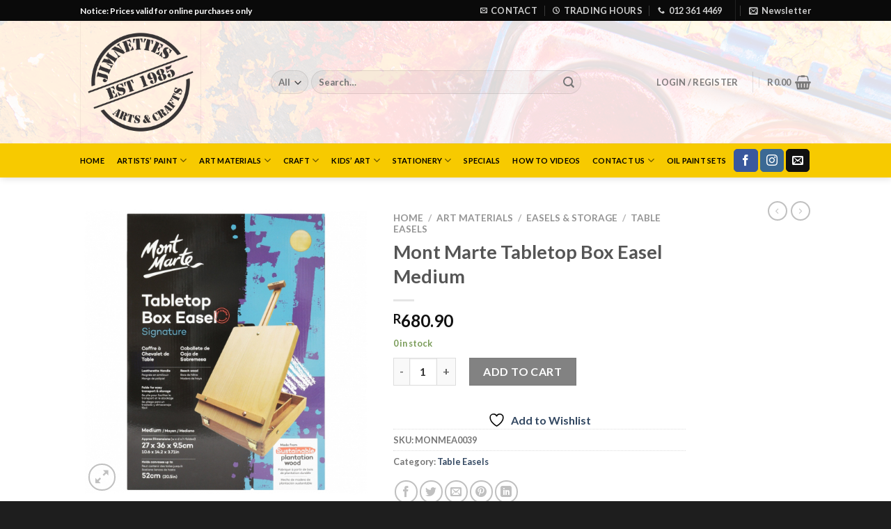

--- FILE ---
content_type: text/html; charset=UTF-8
request_url: https://jimnettes.com/product/m-m-tabletop-box-easel-medium/
body_size: 30320
content:

<!DOCTYPE html>
<html lang="en-US" class="loading-site no-js">
<head>
	<meta charset="UTF-8" />
	<link rel="profile" href="http://gmpg.org/xfn/11" />
	<link rel="pingback" href="https://jimnettes.com/xmlrpc.php" />

					<script>document.documentElement.className = document.documentElement.className + ' yes-js js_active js'</script>
			<script>(function(html){html.className = html.className.replace(/\bno-js\b/,'js')})(document.documentElement);</script>
<title>Mont Marte Tabletop Box Easel Medium &#8211; Jimnettes Superstore</title>
<meta name='robots' content='max-image-preview:large' />
<meta name="viewport" content="width=device-width, initial-scale=1, maximum-scale=1" /><link rel='dns-prefetch' href='//www.googletagmanager.com' />
<link rel='dns-prefetch' href='//cdn.jsdelivr.net' />
<link rel='prefetch' href='https://jimnettes.com/wp-content/themes/flatsome/assets/js/chunk.countup.js?ver=3.16.0' />
<link rel='prefetch' href='https://jimnettes.com/wp-content/themes/flatsome/assets/js/chunk.sticky-sidebar.js?ver=3.16.0' />
<link rel='prefetch' href='https://jimnettes.com/wp-content/themes/flatsome/assets/js/chunk.tooltips.js?ver=3.16.0' />
<link rel='prefetch' href='https://jimnettes.com/wp-content/themes/flatsome/assets/js/chunk.vendors-popups.js?ver=3.16.0' />
<link rel='prefetch' href='https://jimnettes.com/wp-content/themes/flatsome/assets/js/chunk.vendors-slider.js?ver=3.16.0' />
<link rel="alternate" type="application/rss+xml" title="Jimnettes Superstore &raquo; Feed" href="https://jimnettes.com/feed/" />
<link rel="alternate" type="application/rss+xml" title="Jimnettes Superstore &raquo; Comments Feed" href="https://jimnettes.com/comments/feed/" />
<link rel="alternate" type="application/rss+xml" title="Jimnettes Superstore &raquo; Mont Marte Tabletop Box Easel Medium Comments Feed" href="https://jimnettes.com/product/m-m-tabletop-box-easel-medium/feed/" />
<script type="text/javascript">
/* <![CDATA[ */
window._wpemojiSettings = {"baseUrl":"https:\/\/s.w.org\/images\/core\/emoji\/15.0.3\/72x72\/","ext":".png","svgUrl":"https:\/\/s.w.org\/images\/core\/emoji\/15.0.3\/svg\/","svgExt":".svg","source":{"concatemoji":"https:\/\/jimnettes.com\/wp-includes\/js\/wp-emoji-release.min.js?ver=6.5.7"}};
/*! This file is auto-generated */
!function(i,n){var o,s,e;function c(e){try{var t={supportTests:e,timestamp:(new Date).valueOf()};sessionStorage.setItem(o,JSON.stringify(t))}catch(e){}}function p(e,t,n){e.clearRect(0,0,e.canvas.width,e.canvas.height),e.fillText(t,0,0);var t=new Uint32Array(e.getImageData(0,0,e.canvas.width,e.canvas.height).data),r=(e.clearRect(0,0,e.canvas.width,e.canvas.height),e.fillText(n,0,0),new Uint32Array(e.getImageData(0,0,e.canvas.width,e.canvas.height).data));return t.every(function(e,t){return e===r[t]})}function u(e,t,n){switch(t){case"flag":return n(e,"\ud83c\udff3\ufe0f\u200d\u26a7\ufe0f","\ud83c\udff3\ufe0f\u200b\u26a7\ufe0f")?!1:!n(e,"\ud83c\uddfa\ud83c\uddf3","\ud83c\uddfa\u200b\ud83c\uddf3")&&!n(e,"\ud83c\udff4\udb40\udc67\udb40\udc62\udb40\udc65\udb40\udc6e\udb40\udc67\udb40\udc7f","\ud83c\udff4\u200b\udb40\udc67\u200b\udb40\udc62\u200b\udb40\udc65\u200b\udb40\udc6e\u200b\udb40\udc67\u200b\udb40\udc7f");case"emoji":return!n(e,"\ud83d\udc26\u200d\u2b1b","\ud83d\udc26\u200b\u2b1b")}return!1}function f(e,t,n){var r="undefined"!=typeof WorkerGlobalScope&&self instanceof WorkerGlobalScope?new OffscreenCanvas(300,150):i.createElement("canvas"),a=r.getContext("2d",{willReadFrequently:!0}),o=(a.textBaseline="top",a.font="600 32px Arial",{});return e.forEach(function(e){o[e]=t(a,e,n)}),o}function t(e){var t=i.createElement("script");t.src=e,t.defer=!0,i.head.appendChild(t)}"undefined"!=typeof Promise&&(o="wpEmojiSettingsSupports",s=["flag","emoji"],n.supports={everything:!0,everythingExceptFlag:!0},e=new Promise(function(e){i.addEventListener("DOMContentLoaded",e,{once:!0})}),new Promise(function(t){var n=function(){try{var e=JSON.parse(sessionStorage.getItem(o));if("object"==typeof e&&"number"==typeof e.timestamp&&(new Date).valueOf()<e.timestamp+604800&&"object"==typeof e.supportTests)return e.supportTests}catch(e){}return null}();if(!n){if("undefined"!=typeof Worker&&"undefined"!=typeof OffscreenCanvas&&"undefined"!=typeof URL&&URL.createObjectURL&&"undefined"!=typeof Blob)try{var e="postMessage("+f.toString()+"("+[JSON.stringify(s),u.toString(),p.toString()].join(",")+"));",r=new Blob([e],{type:"text/javascript"}),a=new Worker(URL.createObjectURL(r),{name:"wpTestEmojiSupports"});return void(a.onmessage=function(e){c(n=e.data),a.terminate(),t(n)})}catch(e){}c(n=f(s,u,p))}t(n)}).then(function(e){for(var t in e)n.supports[t]=e[t],n.supports.everything=n.supports.everything&&n.supports[t],"flag"!==t&&(n.supports.everythingExceptFlag=n.supports.everythingExceptFlag&&n.supports[t]);n.supports.everythingExceptFlag=n.supports.everythingExceptFlag&&!n.supports.flag,n.DOMReady=!1,n.readyCallback=function(){n.DOMReady=!0}}).then(function(){return e}).then(function(){var e;n.supports.everything||(n.readyCallback(),(e=n.source||{}).concatemoji?t(e.concatemoji):e.wpemoji&&e.twemoji&&(t(e.twemoji),t(e.wpemoji)))}))}((window,document),window._wpemojiSettings);
/* ]]> */
</script>
<style id='wp-emoji-styles-inline-css' type='text/css'>

	img.wp-smiley, img.emoji {
		display: inline !important;
		border: none !important;
		box-shadow: none !important;
		height: 1em !important;
		width: 1em !important;
		margin: 0 0.07em !important;
		vertical-align: -0.1em !important;
		background: none !important;
		padding: 0 !important;
	}
</style>
<style id='wp-block-library-inline-css' type='text/css'>
:root{--wp-admin-theme-color:#007cba;--wp-admin-theme-color--rgb:0,124,186;--wp-admin-theme-color-darker-10:#006ba1;--wp-admin-theme-color-darker-10--rgb:0,107,161;--wp-admin-theme-color-darker-20:#005a87;--wp-admin-theme-color-darker-20--rgb:0,90,135;--wp-admin-border-width-focus:2px;--wp-block-synced-color:#7a00df;--wp-block-synced-color--rgb:122,0,223;--wp-bound-block-color:#9747ff}@media (min-resolution:192dpi){:root{--wp-admin-border-width-focus:1.5px}}.wp-element-button{cursor:pointer}:root{--wp--preset--font-size--normal:16px;--wp--preset--font-size--huge:42px}:root .has-very-light-gray-background-color{background-color:#eee}:root .has-very-dark-gray-background-color{background-color:#313131}:root .has-very-light-gray-color{color:#eee}:root .has-very-dark-gray-color{color:#313131}:root .has-vivid-green-cyan-to-vivid-cyan-blue-gradient-background{background:linear-gradient(135deg,#00d084,#0693e3)}:root .has-purple-crush-gradient-background{background:linear-gradient(135deg,#34e2e4,#4721fb 50%,#ab1dfe)}:root .has-hazy-dawn-gradient-background{background:linear-gradient(135deg,#faaca8,#dad0ec)}:root .has-subdued-olive-gradient-background{background:linear-gradient(135deg,#fafae1,#67a671)}:root .has-atomic-cream-gradient-background{background:linear-gradient(135deg,#fdd79a,#004a59)}:root .has-nightshade-gradient-background{background:linear-gradient(135deg,#330968,#31cdcf)}:root .has-midnight-gradient-background{background:linear-gradient(135deg,#020381,#2874fc)}.has-regular-font-size{font-size:1em}.has-larger-font-size{font-size:2.625em}.has-normal-font-size{font-size:var(--wp--preset--font-size--normal)}.has-huge-font-size{font-size:var(--wp--preset--font-size--huge)}.has-text-align-center{text-align:center}.has-text-align-left{text-align:left}.has-text-align-right{text-align:right}#end-resizable-editor-section{display:none}.aligncenter{clear:both}.items-justified-left{justify-content:flex-start}.items-justified-center{justify-content:center}.items-justified-right{justify-content:flex-end}.items-justified-space-between{justify-content:space-between}.screen-reader-text{border:0;clip:rect(1px,1px,1px,1px);-webkit-clip-path:inset(50%);clip-path:inset(50%);height:1px;margin:-1px;overflow:hidden;padding:0;position:absolute;width:1px;word-wrap:normal!important}.screen-reader-text:focus{background-color:#ddd;clip:auto!important;-webkit-clip-path:none;clip-path:none;color:#444;display:block;font-size:1em;height:auto;left:5px;line-height:normal;padding:15px 23px 14px;text-decoration:none;top:5px;width:auto;z-index:100000}html :where(.has-border-color){border-style:solid}html :where([style*=border-top-color]){border-top-style:solid}html :where([style*=border-right-color]){border-right-style:solid}html :where([style*=border-bottom-color]){border-bottom-style:solid}html :where([style*=border-left-color]){border-left-style:solid}html :where([style*=border-width]){border-style:solid}html :where([style*=border-top-width]){border-top-style:solid}html :where([style*=border-right-width]){border-right-style:solid}html :where([style*=border-bottom-width]){border-bottom-style:solid}html :where([style*=border-left-width]){border-left-style:solid}html :where(img[class*=wp-image-]){height:auto;max-width:100%}:where(figure){margin:0 0 1em}html :where(.is-position-sticky){--wp-admin--admin-bar--position-offset:var(--wp-admin--admin-bar--height,0px)}@media screen and (max-width:600px){html :where(.is-position-sticky){--wp-admin--admin-bar--position-offset:0px}}
</style>
<style id='classic-theme-styles-inline-css' type='text/css'>
/*! This file is auto-generated */
.wp-block-button__link{color:#fff;background-color:#32373c;border-radius:9999px;box-shadow:none;text-decoration:none;padding:calc(.667em + 2px) calc(1.333em + 2px);font-size:1.125em}.wp-block-file__button{background:#32373c;color:#fff;text-decoration:none}
</style>
<link rel='stylesheet' id='formcraft-common-css' href='https://jimnettes.com/wp-content/plugins/formcraft3/dist/formcraft-common.css?ver=3.8.25' type='text/css' media='all' />
<link rel='stylesheet' id='formcraft-form-css' href='https://jimnettes.com/wp-content/plugins/formcraft3/dist/form.css?ver=3.8.25' type='text/css' media='all' />
<link rel='stylesheet' id='LeadConnector-css' href='https://jimnettes.com/wp-content/plugins/leadconnector/public/css/lc-public.css?ver=3.0.9' type='text/css' media='all' />
<link rel='stylesheet' id='photoswipe-css' href='https://jimnettes.com/wp-content/plugins/woocommerce/assets/css/photoswipe/photoswipe.min.css?ver=9.4.3' type='text/css' media='all' />
<link rel='stylesheet' id='photoswipe-default-skin-css' href='https://jimnettes.com/wp-content/plugins/woocommerce/assets/css/photoswipe/default-skin/default-skin.min.css?ver=9.4.3' type='text/css' media='all' />
<style id='woocommerce-inline-inline-css' type='text/css'>
.woocommerce form .form-row .required { visibility: visible; }
</style>
<link rel='stylesheet' id='flatsome-woocommerce-wishlist-css' href='https://jimnettes.com/wp-content/themes/flatsome/inc/integrations/wc-yith-wishlist/wishlist.css?ver=3.10.2' type='text/css' media='all' />
<link rel='stylesheet' id='flexible-shipping-free-shipping-css' href='https://jimnettes.com/wp-content/plugins/flexible-shipping/assets/dist/css/free-shipping.css?ver=5.1.3.2' type='text/css' media='all' />
<link rel='stylesheet' id='flatsome-main-css' href='https://jimnettes.com/wp-content/themes/flatsome/assets/css/flatsome.css?ver=3.16.0' type='text/css' media='all' />
<style id='flatsome-main-inline-css' type='text/css'>
@font-face {
				font-family: "fl-icons";
				font-display: block;
				src: url(https://jimnettes.com/wp-content/themes/flatsome/assets/css/icons/fl-icons.eot?v=3.16.0);
				src:
					url(https://jimnettes.com/wp-content/themes/flatsome/assets/css/icons/fl-icons.eot#iefix?v=3.16.0) format("embedded-opentype"),
					url(https://jimnettes.com/wp-content/themes/flatsome/assets/css/icons/fl-icons.woff2?v=3.16.0) format("woff2"),
					url(https://jimnettes.com/wp-content/themes/flatsome/assets/css/icons/fl-icons.ttf?v=3.16.0) format("truetype"),
					url(https://jimnettes.com/wp-content/themes/flatsome/assets/css/icons/fl-icons.woff?v=3.16.0) format("woff"),
					url(https://jimnettes.com/wp-content/themes/flatsome/assets/css/icons/fl-icons.svg?v=3.16.0#fl-icons) format("svg");
			}
</style>
<link rel='stylesheet' id='flatsome-shop-css' href='https://jimnettes.com/wp-content/themes/flatsome/assets/css/flatsome-shop.css?ver=3.16.0' type='text/css' media='all' />
<link rel='stylesheet' id='flatsome-style-css' href='https://jimnettes.com/wp-content/themes/flatsome/style.css?ver=3.16.0' type='text/css' media='all' />
<script type="text/javascript" src="https://jimnettes.com/wp-includes/js/jquery/jquery.min.js?ver=3.7.1" id="jquery-core-js"></script>
<script type="text/javascript" src="https://jimnettes.com/wp-includes/js/jquery/jquery-migrate.min.js?ver=3.4.1" id="jquery-migrate-js"></script>
<script type="text/javascript" src="https://jimnettes.com/wp-content/plugins/woocommerce/assets/js/jquery-blockui/jquery.blockUI.min.js?ver=2.7.0-wc.9.4.3" id="jquery-blockui-js" data-wp-strategy="defer"></script>
<script type="text/javascript" id="wc-add-to-cart-js-extra">
/* <![CDATA[ */
var wc_add_to_cart_params = {"ajax_url":"\/wp-admin\/admin-ajax.php","wc_ajax_url":"\/?wc-ajax=%%endpoint%%","i18n_view_cart":"View cart","cart_url":"https:\/\/jimnettes.com\/cart\/","is_cart":"","cart_redirect_after_add":"no"};
/* ]]> */
</script>
<script type="text/javascript" src="https://jimnettes.com/wp-content/plugins/woocommerce/assets/js/frontend/add-to-cart.min.js?ver=9.4.3" id="wc-add-to-cart-js" defer="defer" data-wp-strategy="defer"></script>
<script type="text/javascript" src="https://jimnettes.com/wp-content/plugins/woocommerce/assets/js/photoswipe/photoswipe.min.js?ver=4.1.1-wc.9.4.3" id="photoswipe-js" defer="defer" data-wp-strategy="defer"></script>
<script type="text/javascript" src="https://jimnettes.com/wp-content/plugins/woocommerce/assets/js/photoswipe/photoswipe-ui-default.min.js?ver=4.1.1-wc.9.4.3" id="photoswipe-ui-default-js" defer="defer" data-wp-strategy="defer"></script>
<script type="text/javascript" id="wc-single-product-js-extra">
/* <![CDATA[ */
var wc_single_product_params = {"i18n_required_rating_text":"Please select a rating","review_rating_required":"yes","flexslider":{"rtl":false,"animation":"slide","smoothHeight":true,"directionNav":false,"controlNav":"thumbnails","slideshow":false,"animationSpeed":500,"animationLoop":false,"allowOneSlide":false},"zoom_enabled":"","zoom_options":[],"photoswipe_enabled":"1","photoswipe_options":{"shareEl":false,"closeOnScroll":false,"history":false,"hideAnimationDuration":0,"showAnimationDuration":0},"flexslider_enabled":""};
/* ]]> */
</script>
<script type="text/javascript" src="https://jimnettes.com/wp-content/plugins/woocommerce/assets/js/frontend/single-product.min.js?ver=9.4.3" id="wc-single-product-js" defer="defer" data-wp-strategy="defer"></script>
<script type="text/javascript" src="https://jimnettes.com/wp-content/plugins/woocommerce/assets/js/js-cookie/js.cookie.min.js?ver=2.1.4-wc.9.4.3" id="js-cookie-js" data-wp-strategy="defer"></script>

<!-- Google tag (gtag.js) snippet added by Site Kit -->

<!-- Google Analytics snippet added by Site Kit -->
<script type="text/javascript" src="https://www.googletagmanager.com/gtag/js?id=GT-K4CPR68V" id="google_gtagjs-js" async></script>
<script type="text/javascript" id="google_gtagjs-js-after">
/* <![CDATA[ */
window.dataLayer = window.dataLayer || [];function gtag(){dataLayer.push(arguments);}
gtag("set","linker",{"domains":["jimnettes.com"]});
gtag("js", new Date());
gtag("set", "developer_id.dZTNiMT", true);
gtag("config", "GT-K4CPR68V");
 window._googlesitekit = window._googlesitekit || {}; window._googlesitekit.throttledEvents = []; window._googlesitekit.gtagEvent = (name, data) => { var key = JSON.stringify( { name, data } ); if ( !! window._googlesitekit.throttledEvents[ key ] ) { return; } window._googlesitekit.throttledEvents[ key ] = true; setTimeout( () => { delete window._googlesitekit.throttledEvents[ key ]; }, 5 ); gtag( "event", name, { ...data, event_source: "site-kit" } ); }; 
/* ]]> */
</script>

<!-- End Google tag (gtag.js) snippet added by Site Kit -->
<link rel="https://api.w.org/" href="https://jimnettes.com/wp-json/" /><link rel="alternate" type="application/json" href="https://jimnettes.com/wp-json/wp/v2/product/3769" /><link rel="EditURI" type="application/rsd+xml" title="RSD" href="https://jimnettes.com/xmlrpc.php?rsd" />
<meta name="generator" content="WordPress 6.5.7" />
<meta name="generator" content="WooCommerce 9.4.3" />
<link rel="canonical" href="https://jimnettes.com/product/m-m-tabletop-box-easel-medium/" />
<link rel='shortlink' href='https://jimnettes.com/?p=3769' />
<link rel="alternate" type="application/json+oembed" href="https://jimnettes.com/wp-json/oembed/1.0/embed?url=https%3A%2F%2Fjimnettes.com%2Fproduct%2Fm-m-tabletop-box-easel-medium%2F" />
<link rel="alternate" type="text/xml+oembed" href="https://jimnettes.com/wp-json/oembed/1.0/embed?url=https%3A%2F%2Fjimnettes.com%2Fproduct%2Fm-m-tabletop-box-easel-medium%2F&#038;format=xml" />
<meta name="generator" content="Site Kit by Google 1.153.0" /><!-- HFCM by 99 Robots - Snippet # 1: Bing Webmaster Tools (Do not remove) Powered by Blink Digital Consulting -->
<meta name="msvalidate.01" content="3CCD151531F4BDBF9617601A81CA539B" />
<!-- /end HFCM by 99 Robots -->
<!-- HFCM by 99 Robots - Snippet # 2: Heatmap - Microsoft Clarity (Powered by Blink Digital Consulting) -->
<!-- Clarity tracking code for https://jimnettes.com/ -->
<script>
    (function(c,l,a,r,i,t,y){
        c[a]=c[a]||function(){(c[a].q=c[a].q||[]).push(arguments)};
        t=l.createElement(r);t.async=1;t.src="https://www.clarity.ms/tag/"+i+"?ref=bwt";
        y=l.getElementsByTagName(r)[0];y.parentNode.insertBefore(t,y);
    })(window, document, "clarity", "script", "rmh81p06f3");
</script>
<!-- /end HFCM by 99 Robots -->
		<script type="text/javascript">
				(function(c,l,a,r,i,t,y){
					c[a]=c[a]||function(){(c[a].q=c[a].q||[]).push(arguments)};t=l.createElement(r);t.async=1;
					t.src="https://www.clarity.ms/tag/"+i+"?ref=wordpress";y=l.getElementsByTagName(r)[0];y.parentNode.insertBefore(t,y);
				})(window, document, "clarity", "script", "rmh81p06f3");
		</script>
		<style>.bg{opacity: 0; transition: opacity 1s; -webkit-transition: opacity 1s;} .bg-loaded{opacity: 1;}</style>	<noscript><style>.woocommerce-product-gallery{ opacity: 1 !important; }</style></noscript>
				<script  type="text/javascript">
				!function(f,b,e,v,n,t,s){if(f.fbq)return;n=f.fbq=function(){n.callMethod?
					n.callMethod.apply(n,arguments):n.queue.push(arguments)};if(!f._fbq)f._fbq=n;
					n.push=n;n.loaded=!0;n.version='2.0';n.queue=[];t=b.createElement(e);t.async=!0;
					t.src=v;s=b.getElementsByTagName(e)[0];s.parentNode.insertBefore(t,s)}(window,
					document,'script','https://connect.facebook.net/en_US/fbevents.js');
			</script>
			<!-- WooCommerce Facebook Integration Begin -->
			<script  type="text/javascript">

				fbq('init', '1440732936407672', {}, {
    "agent": "woocommerce-9.4.3-3.3.4"
});

				fbq( 'track', 'PageView', {
    "source": "woocommerce",
    "version": "9.4.3",
    "pluginVersion": "3.3.4"
} );

				document.addEventListener( 'DOMContentLoaded', function() {
					// Insert placeholder for events injected when a product is added to the cart through AJAX.
					document.body.insertAdjacentHTML( 'beforeend', '<div class=\"wc-facebook-pixel-event-placeholder\"></div>' );
				}, false );

			</script>
			<!-- WooCommerce Facebook Integration End -->
			<script src="https://widgets.leadconnectorhq.com/loader.js" data-resources-url="https://widgets.leadconnectorhq.com/chat-widget/loader.js" data-widget-id="6846dc6cb364de7b19ba048e" data-server-u-r-l="https://services.leadconnectorhq.com/forms" data-marketplace-u-r-l="https://services.leadconnectorhq.com"></script><style id='wp-fonts-local' type='text/css'>
@font-face{font-family:Inter;font-style:normal;font-weight:300 900;font-display:fallback;src:url('https://jimnettes.com/wp-content/plugins/woocommerce/assets/fonts/Inter-VariableFont_slnt,wght.woff2') format('woff2');font-stretch:normal;}
@font-face{font-family:Cardo;font-style:normal;font-weight:400;font-display:fallback;src:url('https://jimnettes.com/wp-content/plugins/woocommerce/assets/fonts/cardo_normal_400.woff2') format('woff2');}
</style>
<link rel="icon" href="https://jimnettes.com/wp-content/uploads/2019/02/cropped-Jimnettes-Favicon-32x32.png" sizes="32x32" />
<link rel="icon" href="https://jimnettes.com/wp-content/uploads/2019/02/cropped-Jimnettes-Favicon-192x192.png" sizes="192x192" />
<link rel="apple-touch-icon" href="https://jimnettes.com/wp-content/uploads/2019/02/cropped-Jimnettes-Favicon-180x180.png" />
<meta name="msapplication-TileImage" content="https://jimnettes.com/wp-content/uploads/2019/02/cropped-Jimnettes-Favicon-270x270.png" />
<style id="custom-css" type="text/css">:root {--primary-color: #f7ca00;}.header-main{height: 176px}#logo img{max-height: 176px}#logo{width:244px;}#logo img{padding:1px 0;}.header-bottom{min-height: 44px}.header-top{min-height: 30px}.transparent .header-main{height: 90px}.transparent #logo img{max-height: 90px}.has-transparent + .page-title:first-of-type,.has-transparent + #main > .page-title,.has-transparent + #main > div > .page-title,.has-transparent + #main .page-header-wrapper:first-of-type .page-title{padding-top: 170px;}.header.show-on-scroll,.stuck .header-main{height:30px!important}.stuck #logo img{max-height: 30px!important}.search-form{ width: 81%;}.header-bg-color {background-color: rgba(255,255,255,0.88)}.header-bg-image {background-image: url('https://jimnettes.com/wp-content/uploads/2019/02/watercolor-paints-and-paintbrushes-P27BNFG.jpg');}.header-bg-image {background-repeat: repeat;}.header-bottom {background-color: #f7ca00}.header-bottom-nav > li > a{line-height: 29px }@media (max-width: 549px) {.header-main{height: 70px}#logo img{max-height: 70px}}.nav-dropdown-has-arrow.nav-dropdown-has-border li.has-dropdown:before{border-bottom-color: #f7ca00;}.nav .nav-dropdown{border-color: #f7ca00 }.nav-dropdown{border-radius:3px}.nav-dropdown{font-size:68%}.nav-dropdown-has-arrow li.has-dropdown:after{border-bottom-color: #ffffff;}.nav .nav-dropdown{background-color: #ffffff}.header-top{background-color:#0a0a0a!important;}/* Color */.accordion-title.active, .has-icon-bg .icon .icon-inner,.logo a, .primary.is-underline, .primary.is-link, .badge-outline .badge-inner, .nav-outline > li.active> a,.nav-outline >li.active > a, .cart-icon strong,[data-color='primary'], .is-outline.primary{color: #f7ca00;}/* Color !important */[data-text-color="primary"]{color: #f7ca00!important;}/* Background Color */[data-text-bg="primary"]{background-color: #f7ca00;}/* Background */.scroll-to-bullets a,.featured-title, .label-new.menu-item > a:after, .nav-pagination > li > .current,.nav-pagination > li > span:hover,.nav-pagination > li > a:hover,.has-hover:hover .badge-outline .badge-inner,button[type="submit"], .button.wc-forward:not(.checkout):not(.checkout-button), .button.submit-button, .button.primary:not(.is-outline),.featured-table .title,.is-outline:hover, .has-icon:hover .icon-label,.nav-dropdown-bold .nav-column li > a:hover, .nav-dropdown.nav-dropdown-bold > li > a:hover, .nav-dropdown-bold.dark .nav-column li > a:hover, .nav-dropdown.nav-dropdown-bold.dark > li > a:hover, .header-vertical-menu__opener ,.is-outline:hover, .tagcloud a:hover,.grid-tools a, input[type='submit']:not(.is-form), .box-badge:hover .box-text, input.button.alt,.nav-box > li > a:hover,.nav-box > li.active > a,.nav-pills > li.active > a ,.current-dropdown .cart-icon strong, .cart-icon:hover strong, .nav-line-bottom > li > a:before, .nav-line-grow > li > a:before, .nav-line > li > a:before,.banner, .header-top, .slider-nav-circle .flickity-prev-next-button:hover svg, .slider-nav-circle .flickity-prev-next-button:hover .arrow, .primary.is-outline:hover, .button.primary:not(.is-outline), input[type='submit'].primary, input[type='submit'].primary, input[type='reset'].button, input[type='button'].primary, .badge-inner{background-color: #f7ca00;}/* Border */.nav-vertical.nav-tabs > li.active > a,.scroll-to-bullets a.active,.nav-pagination > li > .current,.nav-pagination > li > span:hover,.nav-pagination > li > a:hover,.has-hover:hover .badge-outline .badge-inner,.accordion-title.active,.featured-table,.is-outline:hover, .tagcloud a:hover,blockquote, .has-border, .cart-icon strong:after,.cart-icon strong,.blockUI:before, .processing:before,.loading-spin, .slider-nav-circle .flickity-prev-next-button:hover svg, .slider-nav-circle .flickity-prev-next-button:hover .arrow, .primary.is-outline:hover{border-color: #f7ca00}.nav-tabs > li.active > a{border-top-color: #f7ca00}.widget_shopping_cart_content .blockUI.blockOverlay:before { border-left-color: #f7ca00 }.woocommerce-checkout-review-order .blockUI.blockOverlay:before { border-left-color: #f7ca00 }/* Fill */.slider .flickity-prev-next-button:hover svg,.slider .flickity-prev-next-button:hover .arrow{fill: #f7ca00;}/* Focus */.primary:focus-visible, .submit-button:focus-visible, button[type="submit"]:focus-visible { outline-color: #f7ca00!important; }/* Background Color */[data-icon-label]:after, .secondary.is-underline:hover,.secondary.is-outline:hover,.icon-label,.button.secondary:not(.is-outline),.button.alt:not(.is-outline), .badge-inner.on-sale, .button.checkout, .single_add_to_cart_button, .current .breadcrumb-step{ background-color:#828282; }[data-text-bg="secondary"]{background-color: #828282;}/* Color */.secondary.is-underline,.secondary.is-link, .secondary.is-outline,.stars a.active, .star-rating:before, .woocommerce-page .star-rating:before,.star-rating span:before, .color-secondary{color: #828282}/* Color !important */[data-text-color="secondary"]{color: #828282!important;}/* Border */.secondary.is-outline:hover{border-color:#828282}/* Focus */.secondary:focus-visible, .alt:focus-visible { outline-color: #828282!important; }body{font-family:"Lato", sans-serif}body {font-weight: 400;font-style: normal;}.nav > li > a {font-family:"Lato", sans-serif;}.mobile-sidebar-levels-2 .nav > li > ul > li > a {font-family:"Lato", sans-serif;}.nav > li > a,.mobile-sidebar-levels-2 .nav > li > ul > li > a {font-weight: 700;font-style: normal;}h1,h2,h3,h4,h5,h6,.heading-font, .off-canvas-center .nav-sidebar.nav-vertical > li > a{font-family: "Lato", sans-serif;}h1,h2,h3,h4,h5,h6,.heading-font,.banner h1,.banner h2 {font-weight: 700;font-style: normal;}.alt-font{font-family: "Dancing Script", sans-serif;}.alt-font {font-weight: 400!important;font-style: normal!important;}.header:not(.transparent) .header-bottom-nav.nav > li > a{color: #000000;}.header:not(.transparent) .header-bottom-nav.nav > li > a:hover,.header:not(.transparent) .header-bottom-nav.nav > li.active > a,.header:not(.transparent) .header-bottom-nav.nav > li.current > a,.header:not(.transparent) .header-bottom-nav.nav > li > a.active,.header:not(.transparent) .header-bottom-nav.nav > li > a.current{color: #474747;}.header-bottom-nav.nav-line-bottom > li > a:before,.header-bottom-nav.nav-line-grow > li > a:before,.header-bottom-nav.nav-line > li > a:before,.header-bottom-nav.nav-box > li > a:hover,.header-bottom-nav.nav-box > li.active > a,.header-bottom-nav.nav-pills > li > a:hover,.header-bottom-nav.nav-pills > li.active > a{color:#FFF!important;background-color: #474747;}.shop-page-title.featured-title .title-overlay{background-color: rgba(10,10,10,0.55);}.has-equal-box-heights .box-image {padding-top: 128%;}.shop-page-title.featured-title .title-bg{background-image: url(https://jimnettes.com/wp-content/uploads/2019/02/watercolor-paints-and-paintbrushes-P27BNFG.jpg);}.shop-page-title.featured-title .title-bg{ background-image: url(https://jimnettes.com/wp-content/uploads/2019/01/MEA0039-1.jpg)!important;}@media screen and (min-width: 550px){.products .box-vertical .box-image{min-width: 300px!important;width: 300px!important;}}.absolute-footer, html{background-color: #1e1e1e}.nav-vertical-fly-out > li + li {border-top-width: 1px; border-top-style: solid;}.label-new.menu-item > a:after{content:"New";}.label-hot.menu-item > a:after{content:"Hot";}.label-sale.menu-item > a:after{content:"Sale";}.label-popular.menu-item > a:after{content:"Popular";}</style><style id="kirki-inline-styles">/* latin-ext */
@font-face {
  font-family: 'Lato';
  font-style: normal;
  font-weight: 400;
  font-display: swap;
  src: url(https://jimnettes.com/wp-content/fonts/lato/font) format('woff');
  unicode-range: U+0100-02BA, U+02BD-02C5, U+02C7-02CC, U+02CE-02D7, U+02DD-02FF, U+0304, U+0308, U+0329, U+1D00-1DBF, U+1E00-1E9F, U+1EF2-1EFF, U+2020, U+20A0-20AB, U+20AD-20C0, U+2113, U+2C60-2C7F, U+A720-A7FF;
}
/* latin */
@font-face {
  font-family: 'Lato';
  font-style: normal;
  font-weight: 400;
  font-display: swap;
  src: url(https://jimnettes.com/wp-content/fonts/lato/font) format('woff');
  unicode-range: U+0000-00FF, U+0131, U+0152-0153, U+02BB-02BC, U+02C6, U+02DA, U+02DC, U+0304, U+0308, U+0329, U+2000-206F, U+20AC, U+2122, U+2191, U+2193, U+2212, U+2215, U+FEFF, U+FFFD;
}
/* latin-ext */
@font-face {
  font-family: 'Lato';
  font-style: normal;
  font-weight: 700;
  font-display: swap;
  src: url(https://jimnettes.com/wp-content/fonts/lato/font) format('woff');
  unicode-range: U+0100-02BA, U+02BD-02C5, U+02C7-02CC, U+02CE-02D7, U+02DD-02FF, U+0304, U+0308, U+0329, U+1D00-1DBF, U+1E00-1E9F, U+1EF2-1EFF, U+2020, U+20A0-20AB, U+20AD-20C0, U+2113, U+2C60-2C7F, U+A720-A7FF;
}
/* latin */
@font-face {
  font-family: 'Lato';
  font-style: normal;
  font-weight: 700;
  font-display: swap;
  src: url(https://jimnettes.com/wp-content/fonts/lato/font) format('woff');
  unicode-range: U+0000-00FF, U+0131, U+0152-0153, U+02BB-02BC, U+02C6, U+02DA, U+02DC, U+0304, U+0308, U+0329, U+2000-206F, U+20AC, U+2122, U+2191, U+2193, U+2212, U+2215, U+FEFF, U+FFFD;
}/* vietnamese */
@font-face {
  font-family: 'Dancing Script';
  font-style: normal;
  font-weight: 400;
  font-display: swap;
  src: url(https://jimnettes.com/wp-content/fonts/dancing-script/font) format('woff');
  unicode-range: U+0102-0103, U+0110-0111, U+0128-0129, U+0168-0169, U+01A0-01A1, U+01AF-01B0, U+0300-0301, U+0303-0304, U+0308-0309, U+0323, U+0329, U+1EA0-1EF9, U+20AB;
}
/* latin-ext */
@font-face {
  font-family: 'Dancing Script';
  font-style: normal;
  font-weight: 400;
  font-display: swap;
  src: url(https://jimnettes.com/wp-content/fonts/dancing-script/font) format('woff');
  unicode-range: U+0100-02BA, U+02BD-02C5, U+02C7-02CC, U+02CE-02D7, U+02DD-02FF, U+0304, U+0308, U+0329, U+1D00-1DBF, U+1E00-1E9F, U+1EF2-1EFF, U+2020, U+20A0-20AB, U+20AD-20C0, U+2113, U+2C60-2C7F, U+A720-A7FF;
}
/* latin */
@font-face {
  font-family: 'Dancing Script';
  font-style: normal;
  font-weight: 400;
  font-display: swap;
  src: url(https://jimnettes.com/wp-content/fonts/dancing-script/font) format('woff');
  unicode-range: U+0000-00FF, U+0131, U+0152-0153, U+02BB-02BC, U+02C6, U+02DA, U+02DC, U+0304, U+0308, U+0329, U+2000-206F, U+20AC, U+2122, U+2191, U+2193, U+2212, U+2215, U+FEFF, U+FFFD;
}</style></head>

<body class="product-template-default single single-product postid-3769 theme-flatsome woocommerce woocommerce-page woocommerce-no-js header-shadow lightbox nav-dropdown-has-arrow nav-dropdown-has-shadow nav-dropdown-has-border">


<a class="skip-link screen-reader-text" href="#main">Skip to content</a>

<div id="wrapper">

	
	<header id="header" class="header ">
		<div class="header-wrapper">
			<div id="top-bar" class="header-top hide-for-sticky nav-dark">
    <div class="flex-row container">
      <div class="flex-col hide-for-medium flex-left">
          <ul class="nav nav-left medium-nav-center nav-small  nav-divided">
              <li class="html custom html_topbar_left"><strong class=>Notice: Prices valid for online purchases only</li>          </ul>
      </div>

      <div class="flex-col hide-for-medium flex-center">
          <ul class="nav nav-center nav-small  nav-divided">
                        </ul>
      </div>

      <div class="flex-col hide-for-medium flex-right">
         <ul class="nav top-bar-nav nav-right nav-small  nav-divided">
              <li class="header-contact-wrapper">
		<ul id="header-contact" class="nav nav-divided nav-uppercase header-contact">
		
						<li class="">
			  <a href="mailto:online@jimnettes.com" class="tooltip" title="online@jimnettes.com">
				  <i class="icon-envelop" style="font-size:10px;" ></i>			       <span>
			       	Contact			       </span>
			  </a>
			</li>
			
						<li class="">
			  <a class="tooltip" title="Trading Hours | Mon - Fri 08:30 - 17:00 |
Saturdays 09:00 - 14:00 |
Sundays 09:00 - 13:00 |
Public holidays 09:00 - 13:00
 ">
			  	   <i class="icon-clock" style="font-size:10px;" ></i>			        <span>Trading Hours</span>
			  </a>
			 </li>
			
						<li class="">
			  <a href="tel:012 361 4469" class="tooltip" title="012 361 4469">
			     <i class="icon-phone" style="font-size:10px;" ></i>			      <span>012 361 4469</span>
			  </a>
			</li>
				</ul>
</li>
<li class="header-divider"></li><li class="header-newsletter-item has-icon">

<a href="#header-newsletter-signup" class="tooltip is-small"
  title="Sign up for Newsletter">

      <i class="icon-envelop"></i>
  
      <span class="header-newsletter-title hide-for-medium">
      Newsletter    </span>
  </a>
	<div id="header-newsletter-signup"
	     class="lightbox-by-id lightbox-content mfp-hide lightbox-white "
	     style="max-width:700px ;padding:0px">
		
  <div class="banner has-hover" id="banner-1088485403">
          <div class="banner-inner fill">
        <div class="banner-bg fill" >
            <div class="bg fill bg-fill "></div>
                        <div class="overlay"></div>            
	<div class="is-border is-dashed"
		style="border-color:rgba(255,255,255,.3);border-width:2px 2px 2px 2px;margin:10px;">
	</div>
                    </div>
		
        <div class="banner-layers container">
            <div class="fill banner-link"></div>               <div id="text-box-1806882244" class="text-box banner-layer x10 md-x10 lg-x10 y50 md-y50 lg-y50 res-text">
                     <div data-animate="fadeInUp">           <div class="text-box-content text dark">
              
              <div class="text-inner text-left">
                  <h3 class="uppercase">Sign up for Newsletter</h3><p class="lead">Signup for our newsletter to get notified about sales and new products. Add any text here or remove it.</p>[contact-form-7 id="7042" title="Newsletter Vertical"]              </div>
           </div>
       </div>                     
<style>
#text-box-1806882244 {
  width: 60%;
}
#text-box-1806882244 .text-box-content {
  font-size: 100%;
}
@media (min-width:550px) {
  #text-box-1806882244 {
    width: 50%;
  }
}
</style>
    </div>
         </div>
      </div>

            
<style>
#banner-1088485403 {
  padding-top: 500px;
}
#banner-1088485403 .bg.bg-loaded {
  background-image: url(https://jimnettes.com/wp-content/themes/flatsome/assets/img/missing.jpg);
}
#banner-1088485403 .overlay {
  background-color: rgba(0,0,0,.4);
}
#banner-1088485403 .ux-shape-divider--top svg {
  height: 150px;
  --divider-top-width: 100%;
}
#banner-1088485403 .ux-shape-divider--bottom svg {
  height: 150px;
  --divider-width: 100%;
}
</style>
  </div>

	</div>
	
	</li>
          </ul>
      </div>

            <div class="flex-col show-for-medium flex-grow">
          <ul class="nav nav-center nav-small mobile-nav  nav-divided">
              <li class="html custom html_topbar_left"><strong class=>Notice: Prices valid for online purchases only</li>          </ul>
      </div>
      
    </div>
</div>
<div id="masthead" class="header-main hide-for-sticky">
      <div class="header-inner flex-row container logo-left medium-logo-center" role="navigation">

          <!-- Logo -->
          <div id="logo" class="flex-col logo">
            
<!-- Header logo -->
<a href="https://jimnettes.com/" title="Jimnettes Superstore - Jimnettes Superstore" rel="home">
		<img width="1020" height="1020" src="https://jimnettes.com/wp-content/uploads/2022/11/New-Logo-1024x1024.png" class="header_logo header-logo" alt="Jimnettes Superstore"/><img  width="1020" height="1020" src="https://jimnettes.com/wp-content/uploads/2022/11/New-Logo-1024x1024.png" class="header-logo-dark" alt="Jimnettes Superstore"/></a>
          </div>

          <!-- Mobile Left Elements -->
          <div class="flex-col show-for-medium flex-left">
            <ul class="mobile-nav nav nav-left ">
              <li class="nav-icon has-icon">
  		<a href="#" data-open="#main-menu" data-pos="left" data-bg="main-menu-overlay" data-color="" class="is-small" aria-label="Menu" aria-controls="main-menu" aria-expanded="false">

		  <i class="icon-menu" ></i>
		  		</a>
	</li>
            </ul>
          </div>

          <!-- Left Elements -->
          <div class="flex-col hide-for-medium flex-left
            flex-grow">
            <ul class="header-nav header-nav-main nav nav-left  nav-divided nav-spacing-xlarge nav-uppercase" >
              <li class="header-search-form search-form html relative has-icon">
	<div class="header-search-form-wrapper">
		<div class="searchform-wrapper ux-search-box relative form-flat is-normal"><form role="search" method="get" class="searchform" action="https://jimnettes.com/">
	<div class="flex-row relative">
					<div class="flex-col search-form-categories">
				<select class="search_categories resize-select mb-0" name="product_cat"><option value="" selected='selected'>All</option><option value="art-materials">Art Materials</option><option value="paint">Artists' Paint</option><option value="craft">Craft</option><option value="kids-art">Kids' Art</option><option value="specials">Specials</option><option value="stationery">Stationery</option></select>			</div>
						<div class="flex-col flex-grow">
			<label class="screen-reader-text" for="woocommerce-product-search-field-0">Search for:</label>
			<input type="search" id="woocommerce-product-search-field-0" class="search-field mb-0" placeholder="Search&hellip;" value="" name="s" />
			<input type="hidden" name="post_type" value="product" />
					</div>
		<div class="flex-col">
			<button type="submit" value="Search" class="ux-search-submit submit-button secondary button icon mb-0" aria-label="Submit">
				<i class="icon-search" ></i>			</button>
		</div>
	</div>
	<div class="live-search-results text-left z-top"></div>
</form>
</div>	</div>
</li>
            </ul>
          </div>

          <!-- Right Elements -->
          <div class="flex-col hide-for-medium flex-right">
            <ul class="header-nav header-nav-main nav nav-right  nav-divided nav-spacing-xlarge nav-uppercase">
              <li class="account-item has-icon
    "
>

<a href="https://jimnettes.com/my-account/"
    class="nav-top-link nav-top-not-logged-in "
    data-open="#login-form-popup"  >
    <span>
    Login     / Register  </span>
  
</a>



</li>
<li class="header-divider"></li><li class="cart-item has-icon has-dropdown">

<a href="https://jimnettes.com/cart/" title="Cart" class="header-cart-link is-small">


<span class="header-cart-title">
          <span class="cart-price"><span class="woocommerce-Price-amount amount"><bdi><span class="woocommerce-Price-currencySymbol">&#82;</span>0.00</bdi></span></span>
  </span>

    <i class="icon-shopping-basket"
    data-icon-label="0">
  </i>
  </a>

 <ul class="nav-dropdown nav-dropdown-default">
    <li class="html widget_shopping_cart">
      <div class="widget_shopping_cart_content">
        

	<p class="woocommerce-mini-cart__empty-message">No products in the cart.</p>


      </div>
    </li>
     </ul>

</li>
            </ul>
          </div>

          <!-- Mobile Right Elements -->
          <div class="flex-col show-for-medium flex-right">
            <ul class="mobile-nav nav nav-right ">
              <li class="cart-item has-icon">

      <a href="https://jimnettes.com/cart/" class="header-cart-link off-canvas-toggle nav-top-link is-small" data-open="#cart-popup" data-class="off-canvas-cart" title="Cart" data-pos="right">
  
    <i class="icon-shopping-basket"
    data-icon-label="0">
  </i>
  </a>


  <!-- Cart Sidebar Popup -->
  <div id="cart-popup" class="mfp-hide widget_shopping_cart">
  <div class="cart-popup-inner inner-padding">
      <div class="cart-popup-title text-center">
          <h4 class="uppercase">Cart</h4>
          <div class="is-divider"></div>
      </div>
      <div class="widget_shopping_cart_content">
          

	<p class="woocommerce-mini-cart__empty-message">No products in the cart.</p>


      </div>
             <div class="cart-sidebar-content relative"></div>  </div>
  </div>

</li>
            </ul>
          </div>

      </div>

            <div class="container"><div class="top-divider full-width"></div></div>
      </div>
<div id="wide-nav" class="header-bottom wide-nav hide-for-sticky hide-for-medium">
    <div class="flex-row container">

                        <div class="flex-col hide-for-medium flex-left">
                <ul class="nav header-nav header-bottom-nav nav-left  nav-line-grow nav-size-small nav-spacing-medium nav-uppercase">
                    <li id="menu-item-4440" class="menu-item menu-item-type-custom menu-item-object-custom menu-item-home menu-item-4440 menu-item-design-default"><a href="https://jimnettes.com" class="nav-top-link">Home</a></li>
<li id="menu-item-4517" class="menu-item menu-item-type-taxonomy menu-item-object-product_cat menu-item-has-children menu-item-4517 menu-item-design-default has-dropdown"><a href="https://jimnettes.com/product-category/paint/" class="nav-top-link" aria-expanded="false" aria-haspopup="menu">Artists&#8217; Paint<i class="icon-angle-down" ></i></a>
<ul class="sub-menu nav-dropdown nav-dropdown-default">
	<li id="menu-item-4498" class="menu-item menu-item-type-taxonomy menu-item-object-product_cat menu-item-4498"><a href="https://jimnettes.com/product-category/paint/inks/">Inks</a></li>
	<li id="menu-item-7144" class="menu-item menu-item-type-taxonomy menu-item-object-product_cat menu-item-7144"><a href="https://jimnettes.com/product-category/paint/paint-accessories/">Paint Accessories</a></li>
	<li id="menu-item-7113" class="menu-item menu-item-type-taxonomy menu-item-object-product_cat menu-item-7113"><a href="https://jimnettes.com/product-category/paint/acrylic-paint/">Acrylic Paint</a></li>
	<li id="menu-item-7128" class="menu-item menu-item-type-taxonomy menu-item-object-product_cat menu-item-7128"><a href="https://jimnettes.com/product-category/paint/gouache-paints/">Gouache Paints</a></li>
	<li id="menu-item-7132" class="menu-item menu-item-type-taxonomy menu-item-object-product_cat menu-item-7132"><a href="https://jimnettes.com/product-category/paint/mixed-media/">Mixed Media</a></li>
	<li id="menu-item-11955" class="menu-item menu-item-type-taxonomy menu-item-object-product_cat menu-item-11955"><a href="https://jimnettes.com/product-category/paint/oil-paint/">Oil Paint</a></li>
	<li id="menu-item-7112" class="menu-item menu-item-type-taxonomy menu-item-object-product_cat menu-item-7112"><a href="https://jimnettes.com/product-category/paint/water-mixable-oil-paint/">Water Mixable Oil Paint</a></li>
	<li id="menu-item-7127" class="menu-item menu-item-type-taxonomy menu-item-object-product_cat menu-item-7127"><a href="https://jimnettes.com/product-category/paint/watercolour-paint/">Watercolour Paint</a></li>
	<li id="menu-item-9751" class="menu-item menu-item-type-taxonomy menu-item-object-product_cat menu-item-9751"><a href="https://jimnettes.com/product-category/paint/pan-pastels/">PanPastels</a></li>
</ul>
</li>
<li id="menu-item-4441" class="menu-item menu-item-type-taxonomy menu-item-object-product_cat current-product-ancestor menu-item-has-children menu-item-4441 menu-item-design-default has-dropdown"><a href="https://jimnettes.com/product-category/art-materials/" class="nav-top-link" aria-expanded="false" aria-haspopup="menu">Art Materials<i class="icon-angle-down" ></i></a>
<ul class="sub-menu nav-dropdown nav-dropdown-default">
	<li id="menu-item-4442" class="menu-item menu-item-type-taxonomy menu-item-object-product_cat menu-item-4442"><a href="https://jimnettes.com/product-category/art-materials/brushes/">Brushes</a></li>
	<li id="menu-item-4448" class="menu-item menu-item-type-taxonomy menu-item-object-product_cat menu-item-4448"><a href="https://jimnettes.com/product-category/art-materials/calligraphy/">Calligraphy</a></li>
	<li id="menu-item-4449" class="menu-item menu-item-type-taxonomy menu-item-object-product_cat menu-item-4449"><a href="https://jimnettes.com/product-category/art-materials/canvas/">Canvas</a></li>
	<li id="menu-item-4483" class="menu-item menu-item-type-taxonomy menu-item-object-product_cat menu-item-4483"><a href="https://jimnettes.com/product-category/art-materials/drawing/">Drawing</a></li>
	<li id="menu-item-7093" class="menu-item menu-item-type-taxonomy menu-item-object-product_cat current-product-ancestor menu-item-7093"><a href="https://jimnettes.com/product-category/art-materials/easels-storage/">Easels &amp; Storage</a></li>
	<li id="menu-item-7210" class="menu-item menu-item-type-taxonomy menu-item-object-product_cat menu-item-7210"><a href="https://jimnettes.com/product-category/art-materials/modeling-sculpting/">Modelling &#038; Sculpting</a></li>
	<li id="menu-item-4511" class="menu-item menu-item-type-taxonomy menu-item-object-product_cat menu-item-4511"><a href="https://jimnettes.com/product-category/art-materials/pads-journals/">Pads &amp; Journals</a></li>
	<li id="menu-item-7098" class="menu-item menu-item-type-taxonomy menu-item-object-product_cat menu-item-7098"><a href="https://jimnettes.com/product-category/art-materials/palette-knives/">Palette Knives</a></li>
	<li id="menu-item-7099" class="menu-item menu-item-type-taxonomy menu-item-object-product_cat menu-item-7099"><a href="https://jimnettes.com/product-category/art-materials/palettes/">Palettes</a></li>
	<li id="menu-item-7090" class="menu-item menu-item-type-taxonomy menu-item-object-product_cat menu-item-7090"><a href="https://jimnettes.com/product-category/art-materials/printmaking/">Printmaking</a></li>
	<li id="menu-item-7097" class="menu-item menu-item-type-taxonomy menu-item-object-product_cat menu-item-7097"><a href="https://jimnettes.com/product-category/art-materials/texture-mediums/">Texture Mediums</a></li>
	<li id="menu-item-28775" class="menu-item menu-item-type-taxonomy menu-item-object-product_cat menu-item-28775"><a href="https://jimnettes.com/product-category/art-materials/paint-by-numbers-adult/">Paint by Numbers &#8211; Adult</a></li>
	<li id="menu-item-28776" class="menu-item menu-item-type-taxonomy menu-item-object-product_cat menu-item-28776"><a href="https://jimnettes.com/product-category/art-materials/paint-by-numbers-junior/">Paint By Numbers &#8211; Junior</a></li>
</ul>
</li>
<li id="menu-item-7257" class="menu-item menu-item-type-taxonomy menu-item-object-product_cat menu-item-has-children menu-item-7257 menu-item-design-default has-dropdown"><a href="https://jimnettes.com/product-category/craft/" class="nav-top-link" aria-expanded="false" aria-haspopup="menu">Craft<i class="icon-angle-down" ></i></a>
<ul class="sub-menu nav-dropdown nav-dropdown-default">
	<li id="menu-item-7221" class="menu-item menu-item-type-taxonomy menu-item-object-product_cat menu-item-7221"><a href="https://jimnettes.com/product-category/craft/craft-accessories-and-tools/">Craft Accessories and Tools</a></li>
	<li id="menu-item-7260" class="menu-item menu-item-type-taxonomy menu-item-object-product_cat menu-item-7260"><a href="https://jimnettes.com/product-category/craft/craft-paints/">Craft Paints</a></li>
	<li id="menu-item-7216" class="menu-item menu-item-type-taxonomy menu-item-object-product_cat menu-item-7216"><a href="https://jimnettes.com/product-category/craft/decoupage/">Decoupage</a></li>
	<li id="menu-item-7218" class="menu-item menu-item-type-taxonomy menu-item-object-product_cat menu-item-7218"><a href="https://jimnettes.com/product-category/craft/gilding/">Gilding</a></li>
	<li id="menu-item-29194" class="menu-item menu-item-type-taxonomy menu-item-object-product_cat menu-item-29194"><a href="https://jimnettes.com/product-category/craft/craft-varnish/">Craft Varnish</a></li>
	<li id="menu-item-7188" class="menu-item menu-item-type-taxonomy menu-item-object-product_cat menu-item-7188"><a href="https://jimnettes.com/product-category/craft/glass-paint/">Glass Paint</a></li>
	<li id="menu-item-7271" class="menu-item menu-item-type-taxonomy menu-item-object-product_cat menu-item-7271"><a href="https://jimnettes.com/product-category/craft/pebeo-marbling-paints/">Pebeo Marbling Paints</a></li>
	<li id="menu-item-29970" class="menu-item menu-item-type-taxonomy menu-item-object-product_cat menu-item-29970"><a href="https://jimnettes.com/product-category/paint/angelus-leather-paint/">Angelus Leather Paint</a></li>
	<li id="menu-item-28788" class="menu-item menu-item-type-taxonomy menu-item-object-product_cat menu-item-28788"><a href="https://jimnettes.com/product-category/craft/craft-glues/">Craft Glues</a></li>
	<li id="menu-item-29007" class="menu-item menu-item-type-taxonomy menu-item-object-product_cat menu-item-29007"><a href="https://jimnettes.com/product-category/paint/angelus-leather-paint/">Angelus Leather Paint</a></li>
	<li id="menu-item-7174" class="menu-item menu-item-type-taxonomy menu-item-object-product_cat menu-item-7174"><a href="https://jimnettes.com/product-category/craft/fabric-paint/">Fabric Paint</a></li>
	<li id="menu-item-8895" class="menu-item menu-item-type-taxonomy menu-item-object-product_cat menu-item-8895"><a href="https://jimnettes.com/product-category/craft/macrame/">Macrame</a></li>
	<li id="menu-item-15201" class="menu-item menu-item-type-taxonomy menu-item-object-product_cat menu-item-15201"><a href="https://jimnettes.com/product-category/craft/resins-and-moulds/">Resins &amp; Moulds</a></li>
	<li id="menu-item-18285" class="menu-item menu-item-type-taxonomy menu-item-object-product_cat menu-item-18285"><a href="https://jimnettes.com/product-category/craft/paper-craft/">Paper Craft</a></li>
	<li id="menu-item-7197" class="menu-item menu-item-type-taxonomy menu-item-object-product_cat menu-item-7197"><a href="https://jimnettes.com/product-category/craft/porcelain-and-ceramic-paints/">Porcelain and Ceramic Paints</a></li>
	<li id="menu-item-14739" class="menu-item menu-item-type-taxonomy menu-item-object-product_cat menu-item-14739"><a href="https://jimnettes.com/product-category/craft/spray-paint/">Spray Paint</a></li>
</ul>
</li>
<li id="menu-item-7223" class="menu-item menu-item-type-taxonomy menu-item-object-product_cat menu-item-has-children menu-item-7223 menu-item-design-default has-dropdown"><a href="https://jimnettes.com/product-category/kids-art/" class="nav-top-link" aria-expanded="false" aria-haspopup="menu">Kids&#8217; Art<i class="icon-angle-down" ></i></a>
<ul class="sub-menu nav-dropdown nav-dropdown-default">
	<li id="menu-item-7235" class="menu-item menu-item-type-taxonomy menu-item-object-product_cat menu-item-7235"><a href="https://jimnettes.com/product-category/kids-art/kids-activity-sets/">Kids Activity Sets</a></li>
	<li id="menu-item-7222" class="menu-item menu-item-type-taxonomy menu-item-object-product_cat menu-item-7222"><a href="https://jimnettes.com/product-category/kids-art/kids-craft-paints/">Kids Craft Paints</a></li>
	<li id="menu-item-7245" class="menu-item menu-item-type-taxonomy menu-item-object-product_cat menu-item-7245"><a href="https://jimnettes.com/product-category/kids-art/kids-dough-clay/">Kids Dough &amp; Clay</a></li>
	<li id="menu-item-7240" class="menu-item menu-item-type-taxonomy menu-item-object-product_cat menu-item-7240"><a href="https://jimnettes.com/product-category/kids-art/kids-drawing/">Kids Drawing</a></li>
	<li id="menu-item-7244" class="menu-item menu-item-type-taxonomy menu-item-object-product_cat menu-item-7244"><a href="https://jimnettes.com/product-category/kids-art/kids-tools-and-accessories/">Kids Tools &amp; Accessories</a></li>
</ul>
</li>
<li id="menu-item-8440" class="menu-item menu-item-type-taxonomy menu-item-object-product_cat menu-item-has-children menu-item-8440 menu-item-design-default has-dropdown"><a href="https://jimnettes.com/product-category/stationery/" class="nav-top-link" aria-expanded="false" aria-haspopup="menu">Stationery<i class="icon-angle-down" ></i></a>
<ul class="sub-menu nav-dropdown nav-dropdown-default">
	<li id="menu-item-8509" class="menu-item menu-item-type-taxonomy menu-item-object-product_cat menu-item-8509"><a href="https://jimnettes.com/product-category/stationery/arts-crafts-fine-arts/">Arts Crafts &amp; Fine Arts</a></li>
	<li id="menu-item-12230" class="menu-item menu-item-type-taxonomy menu-item-object-product_cat menu-item-12230"><a href="https://jimnettes.com/product-category/stationery/markers-fineliners-highligters/">Markers Fineliners &#038; Highligters</a></li>
	<li id="menu-item-12291" class="menu-item menu-item-type-taxonomy menu-item-object-product_cat menu-item-12291"><a href="https://jimnettes.com/product-category/stationery/technical-mathematical/">Technical &amp; Mathematical</a></li>
	<li id="menu-item-9753" class="menu-item menu-item-type-taxonomy menu-item-object-product_cat menu-item-9753"><a href="https://jimnettes.com/product-category/stationery/journaling/">Journaling</a></li>
	<li id="menu-item-11951" class="menu-item menu-item-type-taxonomy menu-item-object-product_cat menu-item-11951"><a href="https://jimnettes.com/product-category/stationery/writing-stationery/">Writing Stationery</a></li>
	<li id="menu-item-11953" class="menu-item menu-item-type-taxonomy menu-item-object-product_cat menu-item-11953"><a href="https://jimnettes.com/product-category/stationery/stationery-tools-accessories/">Stationery Tools &amp; Accessories</a></li>
	<li id="menu-item-11954" class="menu-item menu-item-type-taxonomy menu-item-object-product_cat menu-item-11954"><a href="https://jimnettes.com/product-category/stationery/filing/">Filing</a></li>
	<li id="menu-item-7100" class="menu-item menu-item-type-taxonomy menu-item-object-product_cat menu-item-7100"><a href="https://jimnettes.com/product-category/stationery/presentation/">Presentation</a></li>
	<li id="menu-item-8502" class="menu-item menu-item-type-taxonomy menu-item-object-product_cat menu-item-8502"><a href="https://jimnettes.com/product-category/stationery/tapes-packaging/">Tapes &amp; Packaging</a></li>
	<li id="menu-item-7220" class="menu-item menu-item-type-taxonomy menu-item-object-product_cat menu-item-7220"><a href="https://jimnettes.com/product-category/stationery/glues-and-adhesives/">Glues &amp; Adhesives</a></li>
</ul>
</li>
<li id="menu-item-7253" class="menu-item menu-item-type-taxonomy menu-item-object-product_cat menu-item-7253 menu-item-design-default"><a href="https://jimnettes.com/product-category/specials/" class="nav-top-link">Specials</a></li>
<li id="menu-item-4623" class="menu-item menu-item-type-post_type menu-item-object-page menu-item-4623 menu-item-design-default"><a href="https://jimnettes.com/how-to-videos/" class="nav-top-link">How to Videos</a></li>
<li id="menu-item-4622" class="menu-item menu-item-type-post_type menu-item-object-page menu-item-has-children menu-item-4622 menu-item-design-default has-dropdown"><a href="https://jimnettes.com/contact-us/" class="nav-top-link" aria-expanded="false" aria-haspopup="menu">Contact Us<i class="icon-angle-down" ></i></a>
<ul class="sub-menu nav-dropdown nav-dropdown-default">
	<li id="menu-item-17454" class="menu-item menu-item-type-post_type menu-item-object-page menu-item-17454"><a href="https://jimnettes.com/click-collect/">Click &#038; Collect</a></li>
	<li id="menu-item-28229" class="menu-item menu-item-type-post_type menu-item-object-page menu-item-28229"><a href="https://jimnettes.com/delivery-information/">Delivery Information</a></li>
	<li id="menu-item-28228" class="menu-item menu-item-type-post_type menu-item-object-page menu-item-28228"><a href="https://jimnettes.com/terms-conditions/">Terms &#038; Conditions</a></li>
</ul>
</li>
<li id="menu-item-38109" class="menu-item menu-item-type-taxonomy menu-item-object-product_cat menu-item-38109 menu-item-design-default"><a href="https://jimnettes.com/product-category/paint/oil-paint/oil-paint-sets/" class="nav-top-link">Oil Paint Sets</a></li>
                </ul>
            </div>
            
            
                        <div class="flex-col hide-for-medium flex-right flex-grow">
              <ul class="nav header-nav header-bottom-nav nav-right  nav-line-grow nav-size-small nav-spacing-medium nav-uppercase">
                   <li class="html header-social-icons ml-0">
	<div class="social-icons follow-icons" ><a href="https://www.facebook.com/JimnettesArtsCrafts/" target="_blank" data-label="Facebook" rel="noopener noreferrer nofollow" class="icon primary button round facebook tooltip" title="Follow on Facebook" aria-label="Follow on Facebook"><i class="icon-facebook" ></i></a><a href="https://www.instagram.com/jimnettesartscrafts/" target="_blank" rel="noopener noreferrer nofollow" data-label="Instagram" class="icon primary button round  instagram tooltip" title="Follow on Instagram" aria-label="Follow on Instagram"><i class="icon-instagram" ></i></a><a href="mailto:online@jimnettes.com" data-label="E-mail" rel="nofollow" class="icon primary button round  email tooltip" title="Send us an email" aria-label="Send us an email"><i class="icon-envelop" ></i></a></div></li>
              </ul>
            </div>
            
            
    </div>
</div>

<div class="header-bg-container fill"><div class="header-bg-image fill"></div><div class="header-bg-color fill"></div></div>		</div>
	</header>

	
	<main id="main" class="">

	<div class="shop-container">

		
			<div class="container">
	<div class="woocommerce-notices-wrapper"></div></div>
<div id="product-3769" class="product type-product post-3769 status-publish first instock product_cat-table-easels has-post-thumbnail shipping-taxable purchasable product-type-simple">
	<div class="product-container">

<div class="product-main">
	<div class="row content-row mb-0">

		<div class="product-gallery col large-5">
		
<div class="product-images relative mb-half has-hover woocommerce-product-gallery woocommerce-product-gallery--with-images woocommerce-product-gallery--columns-4 images" data-columns="4">

  <div class="badge-container is-larger absolute left top z-1">

</div>

  <div class="image-tools absolute top show-on-hover right z-3">
    		<div class="wishlist-icon">
			<button class="wishlist-button button is-outline circle icon" aria-label="Wishlist">
				<i class="icon-heart" ></i>			</button>
			<div class="wishlist-popup dark">
				
<div
	class="yith-wcwl-add-to-wishlist add-to-wishlist-3769 yith-wcwl-add-to-wishlist--link-style yith-wcwl-add-to-wishlist--single wishlist-fragment on-first-load"
	data-fragment-ref="3769"
	data-fragment-options="{&quot;base_url&quot;:&quot;&quot;,&quot;product_id&quot;:3769,&quot;parent_product_id&quot;:0,&quot;product_type&quot;:&quot;simple&quot;,&quot;is_single&quot;:true,&quot;in_default_wishlist&quot;:false,&quot;show_view&quot;:true,&quot;browse_wishlist_text&quot;:&quot;Browse Wishlist&quot;,&quot;already_in_wishslist_text&quot;:&quot;The product is already in the wishlist!&quot;,&quot;product_added_text&quot;:&quot;Product added!&quot;,&quot;available_multi_wishlist&quot;:false,&quot;disable_wishlist&quot;:false,&quot;show_count&quot;:false,&quot;ajax_loading&quot;:false,&quot;loop_position&quot;:false,&quot;item&quot;:&quot;add_to_wishlist&quot;}"
>
			
			<!-- ADD TO WISHLIST -->
			
<div class="yith-wcwl-add-button">
		<a
		href="?add_to_wishlist=3769&#038;_wpnonce=ea9cdc1f41"
		class="add_to_wishlist single_add_to_wishlist"
		data-product-id="3769"
		data-product-type="simple"
		data-original-product-id="0"
		data-title="Add to Wishlist"
		rel="nofollow"
	>
		<svg id="yith-wcwl-icon-heart-outline" class="yith-wcwl-icon-svg" fill="none" stroke-width="1.5" stroke="currentColor" viewBox="0 0 24 24" xmlns="http://www.w3.org/2000/svg">
  <path stroke-linecap="round" stroke-linejoin="round" d="M21 8.25c0-2.485-2.099-4.5-4.688-4.5-1.935 0-3.597 1.126-4.312 2.733-.715-1.607-2.377-2.733-4.313-2.733C5.1 3.75 3 5.765 3 8.25c0 7.22 9 12 9 12s9-4.78 9-12Z"></path>
</svg>		<span>Add to Wishlist</span>
	</a>
</div>

			<!-- COUNT TEXT -->
			
			</div>
			</div>
		</div>
		  </div>

  <figure class="woocommerce-product-gallery__wrapper product-gallery-slider slider slider-nav-small mb-half"
        data-flickity-options='{
                "cellAlign": "center",
                "wrapAround": true,
                "autoPlay": false,
                "prevNextButtons":true,
                "adaptiveHeight": true,
                "imagesLoaded": true,
                "lazyLoad": 1,
                "dragThreshold" : 15,
                "pageDots": false,
                "rightToLeft": false       }'>
    <div data-thumb="https://jimnettes.com/wp-content/uploads/2019/01/MEA0039-1-100x100.jpg" data-thumb-alt="" class="woocommerce-product-gallery__image slide first"><a href="https://jimnettes.com/wp-content/uploads/2019/01/MEA0039-1.jpg"><img width="567" height="567" src="https://jimnettes.com/wp-content/uploads/2019/01/MEA0039-1.jpg" class="wp-post-image skip-lazy" alt="" title="MEA0039" data-caption="" data-src="https://jimnettes.com/wp-content/uploads/2019/01/MEA0039-1.jpg" data-large_image="https://jimnettes.com/wp-content/uploads/2019/01/MEA0039-1.jpg" data-large_image_width="567" data-large_image_height="567" decoding="async" fetchpriority="high" srcset="https://jimnettes.com/wp-content/uploads/2019/01/MEA0039-1.jpg 567w, https://jimnettes.com/wp-content/uploads/2019/01/MEA0039-1-300x300.jpg 300w, https://jimnettes.com/wp-content/uploads/2019/01/MEA0039-1-150x150.jpg 150w, https://jimnettes.com/wp-content/uploads/2019/01/MEA0039-1-100x100.jpg 100w" sizes="(max-width: 567px) 100vw, 567px" /></a></div>  </figure>

  <div class="image-tools absolute bottom left z-3">
        <a href="#product-zoom" class="zoom-button button is-outline circle icon tooltip hide-for-small" title="Zoom">
      <i class="icon-expand" ></i>    </a>
   </div>
</div>

		</div>

		<div class="product-info summary col-fit col entry-summary product-summary">
			<nav class="woocommerce-breadcrumb breadcrumbs uppercase"><a href="https://jimnettes.com">Home</a> <span class="divider">&#47;</span> <a href="https://jimnettes.com/product-category/art-materials/">Art Materials</a> <span class="divider">&#47;</span> <a href="https://jimnettes.com/product-category/art-materials/easels-storage/">Easels &amp; Storage</a> <span class="divider">&#47;</span> <a href="https://jimnettes.com/product-category/art-materials/easels-storage/table-easels/">Table Easels</a></nav><h1 class="product-title product_title entry-title">
	Mont Marte Tabletop Box Easel Medium</h1>

	<div class="is-divider small"></div>
<ul class="next-prev-thumbs is-small show-for-medium">         <li class="prod-dropdown has-dropdown">
               <a href="https://jimnettes.com/product/m-m-tabletop-box-easel-beech/"  rel="next" class="button icon is-outline circle">
                  <i class="icon-angle-left" ></i>              </a>
              <div class="nav-dropdown">
                <a title="Mont Marte Tabletop Box Easel Beech" href="https://jimnettes.com/product/m-m-tabletop-box-easel-beech/">
                <img width="100" height="100" src="https://jimnettes.com/wp-content/uploads/2019/01/MEA0035-1-100x100.jpg" class="attachment-woocommerce_gallery_thumbnail size-woocommerce_gallery_thumbnail wp-post-image" alt="" decoding="async" srcset="https://jimnettes.com/wp-content/uploads/2019/01/MEA0035-1-100x100.jpg 100w, https://jimnettes.com/wp-content/uploads/2019/01/MEA0035-1-300x300.jpg 300w, https://jimnettes.com/wp-content/uploads/2019/01/MEA0035-1-150x150.jpg 150w, https://jimnettes.com/wp-content/uploads/2019/01/MEA0035-1.jpg 567w" sizes="(max-width: 100px) 100vw, 100px" /></a>
              </div>
          </li>
               <li class="prod-dropdown has-dropdown">
               <a href="https://jimnettes.com/product/m-m-drawing-board-a2-with-elastic-band/" rel="next" class="button icon is-outline circle">
                  <i class="icon-angle-right" ></i>              </a>
              <div class="nav-dropdown">
                  <a title="Mont Marte Signature A2 Drawing Board" href="https://jimnettes.com/product/m-m-drawing-board-a2-with-elastic-band/">
                  <img width="100" height="100" src="https://jimnettes.com/wp-content/uploads/2019/01/MEA0033-1-100x100.jpg" class="attachment-woocommerce_gallery_thumbnail size-woocommerce_gallery_thumbnail wp-post-image" alt="" decoding="async" srcset="https://jimnettes.com/wp-content/uploads/2019/01/MEA0033-1-100x100.jpg 100w, https://jimnettes.com/wp-content/uploads/2019/01/MEA0033-1-300x300.jpg 300w, https://jimnettes.com/wp-content/uploads/2019/01/MEA0033-1-150x150.jpg 150w, https://jimnettes.com/wp-content/uploads/2019/01/MEA0033-1.jpg 567w" sizes="(max-width: 100px) 100vw, 100px" /></a>
              </div>
          </li>
      </ul><div class="price-wrapper">
	<p class="price product-page-price ">
  <span class="woocommerce-Price-amount amount"><bdi><span class="woocommerce-Price-currencySymbol">&#82;</span>680.90</bdi></span></p>
</div>
 <p class="stock in-stock">0 in stock</p>

	
	<form class="cart" action="https://jimnettes.com/product/m-m-tabletop-box-easel-medium/" method="post" enctype='multipart/form-data'>
		
			<div class="quantity buttons_added">
		<input type="button" value="-" class="minus button is-form">				<label class="screen-reader-text" for="quantity_6947d2624437c">Mont Marte Tabletop Box Easel Medium quantity</label>
		<input
			type="number"
			id="quantity_6947d2624437c"
			class="input-text qty text"
			step="1"
			min="1"
			max=""
			name="quantity"
			value="1"
			title="Qty"
			size="4"
			placeholder=""
			inputmode="numeric" />
				<input type="button" value="+" class="plus button is-form">	</div>
	
		<button type="submit" name="add-to-cart" value="3769" class="single_add_to_cart_button button alt">Add to cart</button>

			</form>

	

<div
	class="yith-wcwl-add-to-wishlist add-to-wishlist-3769 yith-wcwl-add-to-wishlist--link-style yith-wcwl-add-to-wishlist--single wishlist-fragment on-first-load"
	data-fragment-ref="3769"
	data-fragment-options="{&quot;base_url&quot;:&quot;&quot;,&quot;product_id&quot;:3769,&quot;parent_product_id&quot;:0,&quot;product_type&quot;:&quot;simple&quot;,&quot;is_single&quot;:true,&quot;in_default_wishlist&quot;:false,&quot;show_view&quot;:true,&quot;browse_wishlist_text&quot;:&quot;Browse Wishlist&quot;,&quot;already_in_wishslist_text&quot;:&quot;The product is already in the wishlist!&quot;,&quot;product_added_text&quot;:&quot;Product added!&quot;,&quot;available_multi_wishlist&quot;:false,&quot;disable_wishlist&quot;:false,&quot;show_count&quot;:false,&quot;ajax_loading&quot;:false,&quot;loop_position&quot;:false,&quot;item&quot;:&quot;add_to_wishlist&quot;}"
>
			
			<!-- ADD TO WISHLIST -->
			
<div class="yith-wcwl-add-button">
		<a
		href="?add_to_wishlist=3769&#038;_wpnonce=ea9cdc1f41"
		class="add_to_wishlist single_add_to_wishlist"
		data-product-id="3769"
		data-product-type="simple"
		data-original-product-id="0"
		data-title="Add to Wishlist"
		rel="nofollow"
	>
		<svg id="yith-wcwl-icon-heart-outline" class="yith-wcwl-icon-svg" fill="none" stroke-width="1.5" stroke="currentColor" viewBox="0 0 24 24" xmlns="http://www.w3.org/2000/svg">
  <path stroke-linecap="round" stroke-linejoin="round" d="M21 8.25c0-2.485-2.099-4.5-4.688-4.5-1.935 0-3.597 1.126-4.312 2.733-.715-1.607-2.377-2.733-4.313-2.733C5.1 3.75 3 5.765 3 8.25c0 7.22 9 12 9 12s9-4.78 9-12Z"></path>
</svg>		<span>Add to Wishlist</span>
	</a>
</div>

			<!-- COUNT TEXT -->
			
			</div>
<div class="product_meta">

	
	
		<span class="sku_wrapper">SKU: <span class="sku">MONMEA0039</span></span>

	
	<span class="posted_in">Category: <a href="https://jimnettes.com/product-category/art-materials/easels-storage/table-easels/" rel="tag">Table Easels</a></span>
	
	
</div>
<div class="social-icons share-icons share-row relative" ><a href="whatsapp://send?text=Mont%20Marte%20Tabletop%20Box%20Easel%20Medium - https://jimnettes.com/product/m-m-tabletop-box-easel-medium/" data-action="share/whatsapp/share" class="icon button circle is-outline tooltip whatsapp show-for-medium" title="Share on WhatsApp" aria-label="Share on WhatsApp"><i class="icon-whatsapp"></i></a><a href="https://www.facebook.com/sharer.php?u=https://jimnettes.com/product/m-m-tabletop-box-easel-medium/" data-label="Facebook" onclick="window.open(this.href,this.title,'width=500,height=500,top=300px,left=300px');  return false;" rel="noopener noreferrer nofollow" target="_blank" class="icon button circle is-outline tooltip facebook" title="Share on Facebook" aria-label="Share on Facebook"><i class="icon-facebook" ></i></a><a href="https://twitter.com/share?url=https://jimnettes.com/product/m-m-tabletop-box-easel-medium/" onclick="window.open(this.href,this.title,'width=500,height=500,top=300px,left=300px');  return false;" rel="noopener noreferrer nofollow" target="_blank" class="icon button circle is-outline tooltip twitter" title="Share on Twitter" aria-label="Share on Twitter"><i class="icon-twitter" ></i></a><a href="mailto:enteryour@addresshere.com?subject=Mont%20Marte%20Tabletop%20Box%20Easel%20Medium&amp;body=Check%20this%20out:%20https://jimnettes.com/product/m-m-tabletop-box-easel-medium/" rel="nofollow" class="icon button circle is-outline tooltip email" title="Email to a Friend" aria-label="Email to a Friend"><i class="icon-envelop" ></i></a><a href="https://pinterest.com/pin/create/button/?url=https://jimnettes.com/product/m-m-tabletop-box-easel-medium/&amp;media=https://jimnettes.com/wp-content/uploads/2019/01/MEA0039-1.jpg&amp;description=Mont%20Marte%20Tabletop%20Box%20Easel%20Medium" onclick="window.open(this.href,this.title,'width=500,height=500,top=300px,left=300px');  return false;" rel="noopener noreferrer nofollow" target="_blank" class="icon button circle is-outline tooltip pinterest" title="Pin on Pinterest" aria-label="Pin on Pinterest"><i class="icon-pinterest" ></i></a><a href="https://www.linkedin.com/shareArticle?mini=true&url=https://jimnettes.com/product/m-m-tabletop-box-easel-medium/&title=Mont%20Marte%20Tabletop%20Box%20Easel%20Medium" onclick="window.open(this.href,this.title,'width=500,height=500,top=300px,left=300px');  return false;"  rel="noopener noreferrer nofollow" target="_blank" class="icon button circle is-outline tooltip linkedin" title="Share on LinkedIn" aria-label="Share on LinkedIn"><i class="icon-linkedin" ></i></a></div>
		</div>


		<div id="product-sidebar" class="col large-2 hide-for-medium product-sidebar-small">
			<div class="hide-for-off-canvas" style="width:100%"><ul class="next-prev-thumbs is-small nav-right text-right">         <li class="prod-dropdown has-dropdown">
               <a href="https://jimnettes.com/product/m-m-tabletop-box-easel-beech/"  rel="next" class="button icon is-outline circle">
                  <i class="icon-angle-left" ></i>              </a>
              <div class="nav-dropdown">
                <a title="Mont Marte Tabletop Box Easel Beech" href="https://jimnettes.com/product/m-m-tabletop-box-easel-beech/">
                <img width="100" height="100" src="https://jimnettes.com/wp-content/uploads/2019/01/MEA0035-1-100x100.jpg" class="attachment-woocommerce_gallery_thumbnail size-woocommerce_gallery_thumbnail wp-post-image" alt="" decoding="async" loading="lazy" srcset="https://jimnettes.com/wp-content/uploads/2019/01/MEA0035-1-100x100.jpg 100w, https://jimnettes.com/wp-content/uploads/2019/01/MEA0035-1-300x300.jpg 300w, https://jimnettes.com/wp-content/uploads/2019/01/MEA0035-1-150x150.jpg 150w, https://jimnettes.com/wp-content/uploads/2019/01/MEA0035-1.jpg 567w" sizes="(max-width: 100px) 100vw, 100px" /></a>
              </div>
          </li>
               <li class="prod-dropdown has-dropdown">
               <a href="https://jimnettes.com/product/m-m-drawing-board-a2-with-elastic-band/" rel="next" class="button icon is-outline circle">
                  <i class="icon-angle-right" ></i>              </a>
              <div class="nav-dropdown">
                  <a title="Mont Marte Signature A2 Drawing Board" href="https://jimnettes.com/product/m-m-drawing-board-a2-with-elastic-band/">
                  <img width="100" height="100" src="https://jimnettes.com/wp-content/uploads/2019/01/MEA0033-1-100x100.jpg" class="attachment-woocommerce_gallery_thumbnail size-woocommerce_gallery_thumbnail wp-post-image" alt="" decoding="async" loading="lazy" srcset="https://jimnettes.com/wp-content/uploads/2019/01/MEA0033-1-100x100.jpg 100w, https://jimnettes.com/wp-content/uploads/2019/01/MEA0033-1-300x300.jpg 300w, https://jimnettes.com/wp-content/uploads/2019/01/MEA0033-1-150x150.jpg 150w, https://jimnettes.com/wp-content/uploads/2019/01/MEA0033-1.jpg 567w" sizes="(max-width: 100px) 100vw, 100px" /></a>
              </div>
          </li>
      </ul></div>		</div>

	</div>
</div>

<div class="product-footer">
	<div class="container">
		
	<div class="woocommerce-tabs wc-tabs-wrapper container tabbed-content">
		<ul class="tabs wc-tabs product-tabs small-nav-collapse nav nav-uppercase nav-line nav-left" role="tablist">
							<li class="description_tab active" id="tab-title-description" role="presentation">
					<a href="#tab-description" role="tab" aria-selected="true" aria-controls="tab-description">
						Description					</a>
				</li>
											<li class="reviews_tab " id="tab-title-reviews" role="presentation">
					<a href="#tab-reviews" role="tab" aria-selected="false" aria-controls="tab-reviews" tabindex="-1">
						Reviews (0)					</a>
				</li>
									</ul>
		<div class="tab-panels">
							<div class="woocommerce-Tabs-panel woocommerce-Tabs-panel--description panel entry-content active" id="tab-description" role="tabpanel" aria-labelledby="tab-title-description">
										

<p>Perfect for artists on the go, our tabletop box easel is an effective, portable stand and storage solution. This box easel features a smooth, beech wood surface and comes complete with a built-in canvas adjuster and canvas rest. The practical and effective design creates the perfect tool for drawing and painting on both canvas and paper. As well as offering a sturdy support for your artworks, this tabletop box easel features convenient storage compartments for your artist tools and materials. When not in use, it folds into a compact design for easy transportation and storage.</p>
<h3>Features:</h3>
<ul>
<li>Storage compartments for paints and tools</li>
<li>Sliding canvas adjuster</li>
<li>Leatherette handle for comfortable grip</li>
<li>Smooth beech wood finish</li>
</ul>
<h3>Size:</h3>
<ul>
<li>Folded Dimensions: 36 x 27 x 9.5cm (14.17 x 10.63 x 3.74 in)</li>
<li>Maximum canvas height: 52cm (20.47 in)</li>
</ul>
				</div>
											<div class="woocommerce-Tabs-panel woocommerce-Tabs-panel--reviews panel entry-content " id="tab-reviews" role="tabpanel" aria-labelledby="tab-title-reviews">
										<div id="reviews" class="woocommerce-Reviews row">
	<div id="comments" class="col large-12">
		<h3 class="woocommerce-Reviews-title normal">
			Reviews		</h3>

					<p class="woocommerce-noreviews">There are no reviews yet.</p>
			</div>

			<div id="review_form_wrapper" class="large-12 col">
			<div id="review_form" class="col-inner">
				<div class="review-form-inner has-border">
					<p class="woocommerce-verification-required">Only logged in customers who have purchased this product may leave a review.</p>
				</div>
			</div>
		</div>
	
</div>
				</div>
							
					</div>
	</div>


	<div class="related related-products-wrapper product-section">

					<h3 class="product-section-title container-width product-section-title-related pt-half pb-half uppercase">
				Related products			</h3>
		

	
  
    <div class="row has-equal-box-heights equalize-box large-columns-4 medium-columns-3 small-columns-2 row-small slider row-slider slider-nav-reveal slider-nav-push"  data-flickity-options='{"imagesLoaded": true, "groupCells": "100%", "dragThreshold" : 5, "cellAlign": "left","wrapAround": true,"prevNextButtons": true,"percentPosition": true,"pageDots": false, "rightToLeft": false, "autoPlay" : false}'>

  
		<div class="product-small col has-hover product type-product post-1212 status-publish instock product_cat-table-easels has-post-thumbnail shipping-taxable purchasable product-type-simple">
	<div class="col-inner">
	
<div class="badge-container absolute left top z-1">

</div>
	<div class="product-small box ">
		<div class="box-image">
			<div class="image-zoom_in">
				<a href="https://jimnettes.com/product/mont-marte-mini-display-easel-medium/" aria-label="Mont Marte Signature Tabletop Display Easel - Medium">
					<img width="300" height="300" src="https://jimnettes.com/wp-content/uploads/2017/12/MEA0014-V03-F-300x300.jpg" class="attachment-woocommerce_thumbnail size-woocommerce_thumbnail" alt="" decoding="async" loading="lazy" srcset="https://jimnettes.com/wp-content/uploads/2017/12/MEA0014-V03-F-300x300.jpg 300w, https://jimnettes.com/wp-content/uploads/2017/12/MEA0014-V03-F-150x150.jpg 150w, https://jimnettes.com/wp-content/uploads/2017/12/MEA0014-V03-F-100x100.jpg 100w, https://jimnettes.com/wp-content/uploads/2017/12/MEA0014-V03-F.jpg 581w" sizes="(max-width: 300px) 100vw, 300px" />				</a>
			</div>
			<div class="image-tools is-small top right show-on-hover">
						<div class="wishlist-icon">
			<button class="wishlist-button button is-outline circle icon" aria-label="Wishlist">
				<i class="icon-heart" ></i>			</button>
			<div class="wishlist-popup dark">
				
<div
	class="yith-wcwl-add-to-wishlist add-to-wishlist-1212 yith-wcwl-add-to-wishlist--link-style wishlist-fragment on-first-load"
	data-fragment-ref="1212"
	data-fragment-options="{&quot;base_url&quot;:&quot;&quot;,&quot;product_id&quot;:1212,&quot;parent_product_id&quot;:0,&quot;product_type&quot;:&quot;simple&quot;,&quot;is_single&quot;:false,&quot;in_default_wishlist&quot;:false,&quot;show_view&quot;:false,&quot;browse_wishlist_text&quot;:&quot;Browse Wishlist&quot;,&quot;already_in_wishslist_text&quot;:&quot;The product is already in the wishlist!&quot;,&quot;product_added_text&quot;:&quot;Product added!&quot;,&quot;available_multi_wishlist&quot;:false,&quot;disable_wishlist&quot;:false,&quot;show_count&quot;:false,&quot;ajax_loading&quot;:false,&quot;loop_position&quot;:false,&quot;item&quot;:&quot;add_to_wishlist&quot;}"
>
			
			<!-- ADD TO WISHLIST -->
			
<div class="yith-wcwl-add-button">
		<a
		href="?add_to_wishlist=1212&#038;_wpnonce=ea9cdc1f41"
		class="add_to_wishlist single_add_to_wishlist"
		data-product-id="1212"
		data-product-type="simple"
		data-original-product-id="0"
		data-title="Add to Wishlist"
		rel="nofollow"
	>
		<svg id="yith-wcwl-icon-heart-outline" class="yith-wcwl-icon-svg" fill="none" stroke-width="1.5" stroke="currentColor" viewBox="0 0 24 24" xmlns="http://www.w3.org/2000/svg">
  <path stroke-linecap="round" stroke-linejoin="round" d="M21 8.25c0-2.485-2.099-4.5-4.688-4.5-1.935 0-3.597 1.126-4.312 2.733-.715-1.607-2.377-2.733-4.313-2.733C5.1 3.75 3 5.765 3 8.25c0 7.22 9 12 9 12s9-4.78 9-12Z"></path>
</svg>		<span>Add to Wishlist</span>
	</a>
</div>

			<!-- COUNT TEXT -->
			
			</div>
			</div>
		</div>
					</div>
			<div class="image-tools is-small hide-for-small bottom left show-on-hover">
							</div>
			<div class="image-tools grid-tools text-center hide-for-small bottom hover-slide-in show-on-hover">
				  <a class="quick-view" data-prod="1212" href="#quick-view">Quick View</a>			</div>
					</div>

		<div class="box-text box-text-products">
			<div class="title-wrapper">		<p class="category uppercase is-smaller no-text-overflow product-cat op-7">
			Table Easels		</p>
	<p class="name product-title woocommerce-loop-product__title"><a href="https://jimnettes.com/product/mont-marte-mini-display-easel-medium/" class="woocommerce-LoopProduct-link woocommerce-loop-product__link">Mont Marte Signature Tabletop Display Easel &#8211; Medium</a></p></div><div class="price-wrapper">
	<span class="price"><span class="woocommerce-Price-amount amount"><bdi><span class="woocommerce-Price-currencySymbol">&#82;</span>133.50</bdi></span></span>
</div><div class="add-to-cart-button"><a href="?add-to-cart=1212" aria-describedby="woocommerce_loop_add_to_cart_link_describedby_1212" data-quantity="1" class="primary is-small mb-0 button product_type_simple add_to_cart_button ajax_add_to_cart is-gloss" data-product_id="1212" data-product_sku="MONMEA0014" aria-label="Add to cart: &ldquo;Mont Marte Signature Tabletop Display Easel - Medium&rdquo;" rel="nofollow" data-success_message="&ldquo;Mont Marte Signature Tabletop Display Easel - Medium&rdquo; has been added to your cart">Add to cart</a></div>	<span id="woocommerce_loop_add_to_cart_link_describedby_1212" class="screen-reader-text">
			</span>
		</div>
	</div>
		<div class="quantity buttons_added">
		<input type="button" value="-" class="minus button is-form">				<label class="screen-reader-text" for="quantity_6947d2626ba30">Mont Marte Signature Tabletop Display Easel - Medium quantity</label>
		<input
			type="number"
			id="quantity_6947d2626ba30"
			class="input-text qty text"
			step="1"
			min="1"
			max=""
			name="quantity"
			value="1"
			title="Qty"
			size="4"
			placeholder=""
			inputmode="numeric" />
				<input type="button" value="+" class="plus button is-form">	</div>
		</div>
</div><div class="product-small col has-hover product type-product post-3773 status-publish instock product_cat-table-easels has-post-thumbnail shipping-taxable purchasable product-type-simple">
	<div class="col-inner">
	
<div class="badge-container absolute left top z-1">

</div>
	<div class="product-small box ">
		<div class="box-image">
			<div class="image-zoom_in">
				<a href="https://jimnettes.com/product/m-m-tabletop-box-easel-beech/" aria-label="Mont Marte Tabletop Box Easel Beech">
					<img width="300" height="300" src="https://jimnettes.com/wp-content/uploads/2019/01/MEA0035-1-300x300.jpg" class="attachment-woocommerce_thumbnail size-woocommerce_thumbnail" alt="" decoding="async" loading="lazy" srcset="https://jimnettes.com/wp-content/uploads/2019/01/MEA0035-1-300x300.jpg 300w, https://jimnettes.com/wp-content/uploads/2019/01/MEA0035-1-150x150.jpg 150w, https://jimnettes.com/wp-content/uploads/2019/01/MEA0035-1-100x100.jpg 100w, https://jimnettes.com/wp-content/uploads/2019/01/MEA0035-1.jpg 567w" sizes="(max-width: 300px) 100vw, 300px" />				</a>
			</div>
			<div class="image-tools is-small top right show-on-hover">
						<div class="wishlist-icon">
			<button class="wishlist-button button is-outline circle icon" aria-label="Wishlist">
				<i class="icon-heart" ></i>			</button>
			<div class="wishlist-popup dark">
				
<div
	class="yith-wcwl-add-to-wishlist add-to-wishlist-3773 yith-wcwl-add-to-wishlist--link-style wishlist-fragment on-first-load"
	data-fragment-ref="3773"
	data-fragment-options="{&quot;base_url&quot;:&quot;&quot;,&quot;product_id&quot;:3773,&quot;parent_product_id&quot;:0,&quot;product_type&quot;:&quot;simple&quot;,&quot;is_single&quot;:false,&quot;in_default_wishlist&quot;:false,&quot;show_view&quot;:false,&quot;browse_wishlist_text&quot;:&quot;Browse Wishlist&quot;,&quot;already_in_wishslist_text&quot;:&quot;The product is already in the wishlist!&quot;,&quot;product_added_text&quot;:&quot;Product added!&quot;,&quot;available_multi_wishlist&quot;:false,&quot;disable_wishlist&quot;:false,&quot;show_count&quot;:false,&quot;ajax_loading&quot;:false,&quot;loop_position&quot;:false,&quot;item&quot;:&quot;add_to_wishlist&quot;}"
>
			
			<!-- ADD TO WISHLIST -->
			
<div class="yith-wcwl-add-button">
		<a
		href="?add_to_wishlist=3773&#038;_wpnonce=ea9cdc1f41"
		class="add_to_wishlist single_add_to_wishlist"
		data-product-id="3773"
		data-product-type="simple"
		data-original-product-id="0"
		data-title="Add to Wishlist"
		rel="nofollow"
	>
		<svg id="yith-wcwl-icon-heart-outline" class="yith-wcwl-icon-svg" fill="none" stroke-width="1.5" stroke="currentColor" viewBox="0 0 24 24" xmlns="http://www.w3.org/2000/svg">
  <path stroke-linecap="round" stroke-linejoin="round" d="M21 8.25c0-2.485-2.099-4.5-4.688-4.5-1.935 0-3.597 1.126-4.312 2.733-.715-1.607-2.377-2.733-4.313-2.733C5.1 3.75 3 5.765 3 8.25c0 7.22 9 12 9 12s9-4.78 9-12Z"></path>
</svg>		<span>Add to Wishlist</span>
	</a>
</div>

			<!-- COUNT TEXT -->
			
			</div>
			</div>
		</div>
					</div>
			<div class="image-tools is-small hide-for-small bottom left show-on-hover">
							</div>
			<div class="image-tools grid-tools text-center hide-for-small bottom hover-slide-in show-on-hover">
				  <a class="quick-view" data-prod="3773" href="#quick-view">Quick View</a>			</div>
					</div>

		<div class="box-text box-text-products">
			<div class="title-wrapper">		<p class="category uppercase is-smaller no-text-overflow product-cat op-7">
			Table Easels		</p>
	<p class="name product-title woocommerce-loop-product__title"><a href="https://jimnettes.com/product/m-m-tabletop-box-easel-beech/" class="woocommerce-LoopProduct-link woocommerce-loop-product__link">Mont Marte Tabletop Box Easel Beech</a></p></div><div class="price-wrapper">
	<span class="price"><span class="woocommerce-Price-amount amount"><bdi><span class="woocommerce-Price-currencySymbol">&#82;</span>913.10</bdi></span></span>
</div><div class="add-to-cart-button"><a href="?add-to-cart=3773" aria-describedby="woocommerce_loop_add_to_cart_link_describedby_3773" data-quantity="1" class="primary is-small mb-0 button product_type_simple add_to_cart_button ajax_add_to_cart is-gloss" data-product_id="3773" data-product_sku="MONMEA0035" aria-label="Add to cart: &ldquo;Mont Marte Tabletop Box Easel Beech&rdquo;" rel="nofollow" data-success_message="&ldquo;Mont Marte Tabletop Box Easel Beech&rdquo; has been added to your cart">Add to cart</a></div>	<span id="woocommerce_loop_add_to_cart_link_describedby_3773" class="screen-reader-text">
			</span>
		</div>
	</div>
		<div class="quantity buttons_added">
		<input type="button" value="-" class="minus button is-form">				<label class="screen-reader-text" for="quantity_6947d2626d21d">Mont Marte Tabletop Box Easel Beech quantity</label>
		<input
			type="number"
			id="quantity_6947d2626d21d"
			class="input-text qty text"
			step="1"
			min="1"
			max=""
			name="quantity"
			value="1"
			title="Qty"
			size="4"
			placeholder=""
			inputmode="numeric" />
				<input type="button" value="+" class="plus button is-form">	</div>
		</div>
</div><div class="product-small col has-hover product type-product post-1200 status-publish last instock product_cat-table-easels has-post-thumbnail shipping-taxable purchasable product-type-simple">
	<div class="col-inner">
	
<div class="badge-container absolute left top z-1">

</div>
	<div class="product-small box ">
		<div class="box-image">
			<div class="image-zoom_in">
				<a href="https://jimnettes.com/product/mont-marte-small-pine-table-easel/" aria-label="Mont Marte Signature Tabletop Easel - Small">
					<img width="300" height="300" src="https://jimnettes.com/wp-content/uploads/2017/12/MCG0007-V04-F-300x300.jpg" class="attachment-woocommerce_thumbnail size-woocommerce_thumbnail" alt="" decoding="async" loading="lazy" srcset="https://jimnettes.com/wp-content/uploads/2017/12/MCG0007-V04-F-300x300.jpg 300w, https://jimnettes.com/wp-content/uploads/2017/12/MCG0007-V04-F-150x150.jpg 150w, https://jimnettes.com/wp-content/uploads/2017/12/MCG0007-V04-F-100x100.jpg 100w, https://jimnettes.com/wp-content/uploads/2017/12/MCG0007-V04-F.jpg 567w" sizes="(max-width: 300px) 100vw, 300px" />				</a>
			</div>
			<div class="image-tools is-small top right show-on-hover">
						<div class="wishlist-icon">
			<button class="wishlist-button button is-outline circle icon" aria-label="Wishlist">
				<i class="icon-heart" ></i>			</button>
			<div class="wishlist-popup dark">
				
<div
	class="yith-wcwl-add-to-wishlist add-to-wishlist-1200 yith-wcwl-add-to-wishlist--link-style wishlist-fragment on-first-load"
	data-fragment-ref="1200"
	data-fragment-options="{&quot;base_url&quot;:&quot;&quot;,&quot;product_id&quot;:1200,&quot;parent_product_id&quot;:0,&quot;product_type&quot;:&quot;simple&quot;,&quot;is_single&quot;:false,&quot;in_default_wishlist&quot;:false,&quot;show_view&quot;:false,&quot;browse_wishlist_text&quot;:&quot;Browse Wishlist&quot;,&quot;already_in_wishslist_text&quot;:&quot;The product is already in the wishlist!&quot;,&quot;product_added_text&quot;:&quot;Product added!&quot;,&quot;available_multi_wishlist&quot;:false,&quot;disable_wishlist&quot;:false,&quot;show_count&quot;:false,&quot;ajax_loading&quot;:false,&quot;loop_position&quot;:false,&quot;item&quot;:&quot;add_to_wishlist&quot;}"
>
			
			<!-- ADD TO WISHLIST -->
			
<div class="yith-wcwl-add-button">
		<a
		href="?add_to_wishlist=1200&#038;_wpnonce=ea9cdc1f41"
		class="add_to_wishlist single_add_to_wishlist"
		data-product-id="1200"
		data-product-type="simple"
		data-original-product-id="0"
		data-title="Add to Wishlist"
		rel="nofollow"
	>
		<svg id="yith-wcwl-icon-heart-outline" class="yith-wcwl-icon-svg" fill="none" stroke-width="1.5" stroke="currentColor" viewBox="0 0 24 24" xmlns="http://www.w3.org/2000/svg">
  <path stroke-linecap="round" stroke-linejoin="round" d="M21 8.25c0-2.485-2.099-4.5-4.688-4.5-1.935 0-3.597 1.126-4.312 2.733-.715-1.607-2.377-2.733-4.313-2.733C5.1 3.75 3 5.765 3 8.25c0 7.22 9 12 9 12s9-4.78 9-12Z"></path>
</svg>		<span>Add to Wishlist</span>
	</a>
</div>

			<!-- COUNT TEXT -->
			
			</div>
			</div>
		</div>
					</div>
			<div class="image-tools is-small hide-for-small bottom left show-on-hover">
							</div>
			<div class="image-tools grid-tools text-center hide-for-small bottom hover-slide-in show-on-hover">
				  <a class="quick-view" data-prod="1200" href="#quick-view">Quick View</a>			</div>
					</div>

		<div class="box-text box-text-products">
			<div class="title-wrapper">		<p class="category uppercase is-smaller no-text-overflow product-cat op-7">
			Table Easels		</p>
	<p class="name product-title woocommerce-loop-product__title"><a href="https://jimnettes.com/product/mont-marte-small-pine-table-easel/" class="woocommerce-LoopProduct-link woocommerce-loop-product__link">Mont Marte Signature Tabletop Easel &#8211; Small</a></p></div><div class="price-wrapper">
	<span class="price"><span class="woocommerce-Price-amount amount"><bdi><span class="woocommerce-Price-currencySymbol">&#82;</span>476.40</bdi></span></span>
</div><div class="add-to-cart-button"><a href="?add-to-cart=1200" aria-describedby="woocommerce_loop_add_to_cart_link_describedby_1200" data-quantity="1" class="primary is-small mb-0 button product_type_simple add_to_cart_button ajax_add_to_cart is-gloss" data-product_id="1200" data-product_sku="MONMCG0007" aria-label="Add to cart: &ldquo;Mont Marte Signature Tabletop Easel - Small&rdquo;" rel="nofollow" data-success_message="&ldquo;Mont Marte Signature Tabletop Easel - Small&rdquo; has been added to your cart">Add to cart</a></div>	<span id="woocommerce_loop_add_to_cart_link_describedby_1200" class="screen-reader-text">
			</span>
		</div>
	</div>
		<div class="quantity buttons_added">
		<input type="button" value="-" class="minus button is-form">				<label class="screen-reader-text" for="quantity_6947d2626ee83">Mont Marte Signature Tabletop Easel - Small quantity</label>
		<input
			type="number"
			id="quantity_6947d2626ee83"
			class="input-text qty text"
			step="1"
			min="1"
			max="2"
			name="quantity"
			value="1"
			title="Qty"
			size="4"
			placeholder=""
			inputmode="numeric" />
				<input type="button" value="+" class="plus button is-form">	</div>
		</div>
</div><div class="product-small col has-hover product type-product post-868 status-publish first instock product_cat-drawing-accessories product_cat-table-easels has-post-thumbnail shipping-taxable purchasable product-type-simple">
	<div class="col-inner">
	
<div class="badge-container absolute left top z-1">

</div>
	<div class="product-small box ">
		<div class="box-image">
			<div class="image-zoom_in">
				<a href="https://jimnettes.com/product/mont-marte-sketch-board-with-clips-medium/" aria-label="Mont Marte Sketch Board with Clips Medium">
					<img width="300" height="300" src="https://jimnettes.com/wp-content/uploads/2017/12/MAA0012-1-300x300.jpg" class="attachment-woocommerce_thumbnail size-woocommerce_thumbnail" alt="" decoding="async" loading="lazy" srcset="https://jimnettes.com/wp-content/uploads/2017/12/MAA0012-1-300x300.jpg 300w, https://jimnettes.com/wp-content/uploads/2017/12/MAA0012-1-1022x1024.jpg 1022w, https://jimnettes.com/wp-content/uploads/2017/12/MAA0012-1-150x150.jpg 150w, https://jimnettes.com/wp-content/uploads/2017/12/MAA0012-1-768x769.jpg 768w, https://jimnettes.com/wp-content/uploads/2017/12/MAA0012-1-1533x1536.jpg 1533w, https://jimnettes.com/wp-content/uploads/2017/12/MAA0012-1-2045x2048.jpg 2045w, https://jimnettes.com/wp-content/uploads/2017/12/MAA0012-1-600x601.jpg 600w, https://jimnettes.com/wp-content/uploads/2017/12/MAA0012-1-100x100.jpg 100w" sizes="(max-width: 300px) 100vw, 300px" />				</a>
			</div>
			<div class="image-tools is-small top right show-on-hover">
						<div class="wishlist-icon">
			<button class="wishlist-button button is-outline circle icon" aria-label="Wishlist">
				<i class="icon-heart" ></i>			</button>
			<div class="wishlist-popup dark">
				
<div
	class="yith-wcwl-add-to-wishlist add-to-wishlist-868 yith-wcwl-add-to-wishlist--link-style wishlist-fragment on-first-load"
	data-fragment-ref="868"
	data-fragment-options="{&quot;base_url&quot;:&quot;&quot;,&quot;product_id&quot;:868,&quot;parent_product_id&quot;:0,&quot;product_type&quot;:&quot;simple&quot;,&quot;is_single&quot;:false,&quot;in_default_wishlist&quot;:false,&quot;show_view&quot;:false,&quot;browse_wishlist_text&quot;:&quot;Browse Wishlist&quot;,&quot;already_in_wishslist_text&quot;:&quot;The product is already in the wishlist!&quot;,&quot;product_added_text&quot;:&quot;Product added!&quot;,&quot;available_multi_wishlist&quot;:false,&quot;disable_wishlist&quot;:false,&quot;show_count&quot;:false,&quot;ajax_loading&quot;:false,&quot;loop_position&quot;:false,&quot;item&quot;:&quot;add_to_wishlist&quot;}"
>
			
			<!-- ADD TO WISHLIST -->
			
<div class="yith-wcwl-add-button">
		<a
		href="?add_to_wishlist=868&#038;_wpnonce=ea9cdc1f41"
		class="add_to_wishlist single_add_to_wishlist"
		data-product-id="868"
		data-product-type="simple"
		data-original-product-id="0"
		data-title="Add to Wishlist"
		rel="nofollow"
	>
		<svg id="yith-wcwl-icon-heart-outline" class="yith-wcwl-icon-svg" fill="none" stroke-width="1.5" stroke="currentColor" viewBox="0 0 24 24" xmlns="http://www.w3.org/2000/svg">
  <path stroke-linecap="round" stroke-linejoin="round" d="M21 8.25c0-2.485-2.099-4.5-4.688-4.5-1.935 0-3.597 1.126-4.312 2.733-.715-1.607-2.377-2.733-4.313-2.733C5.1 3.75 3 5.765 3 8.25c0 7.22 9 12 9 12s9-4.78 9-12Z"></path>
</svg>		<span>Add to Wishlist</span>
	</a>
</div>

			<!-- COUNT TEXT -->
			
			</div>
			</div>
		</div>
					</div>
			<div class="image-tools is-small hide-for-small bottom left show-on-hover">
							</div>
			<div class="image-tools grid-tools text-center hide-for-small bottom hover-slide-in show-on-hover">
				  <a class="quick-view" data-prod="868" href="#quick-view">Quick View</a>			</div>
					</div>

		<div class="box-text box-text-products">
			<div class="title-wrapper">		<p class="category uppercase is-smaller no-text-overflow product-cat op-7">
			Drawing Accessories		</p>
	<p class="name product-title woocommerce-loop-product__title"><a href="https://jimnettes.com/product/mont-marte-sketch-board-with-clips-medium/" class="woocommerce-LoopProduct-link woocommerce-loop-product__link">Mont Marte Sketch Board with Clips Medium</a></p></div><div class="price-wrapper">
	<span class="price"><span class="woocommerce-Price-amount amount"><bdi><span class="woocommerce-Price-currencySymbol">&#82;</span>173.25</bdi></span></span>
</div><div class="add-to-cart-button"><a href="?add-to-cart=868" aria-describedby="woocommerce_loop_add_to_cart_link_describedby_868" data-quantity="1" class="primary is-small mb-0 button product_type_simple add_to_cart_button ajax_add_to_cart is-gloss" data-product_id="868" data-product_sku="MONMAA0012" aria-label="Add to cart: &ldquo;Mont Marte Sketch Board with Clips Medium&rdquo;" rel="nofollow" data-success_message="&ldquo;Mont Marte Sketch Board with Clips Medium&rdquo; has been added to your cart">Add to cart</a></div>	<span id="woocommerce_loop_add_to_cart_link_describedby_868" class="screen-reader-text">
			</span>
		</div>
	</div>
		<div class="quantity buttons_added">
		<input type="button" value="-" class="minus button is-form">				<label class="screen-reader-text" for="quantity_6947d26270a46">Mont Marte Sketch Board with Clips Medium quantity</label>
		<input
			type="number"
			id="quantity_6947d26270a46"
			class="input-text qty text"
			step="1"
			min="1"
			max="4"
			name="quantity"
			value="1"
			title="Qty"
			size="4"
			placeholder=""
			inputmode="numeric" />
				<input type="button" value="+" class="plus button is-form">	</div>
		</div>
</div><div class="product-small col has-hover product type-product post-1198 status-publish instock product_cat-table-easels has-post-thumbnail shipping-taxable purchasable product-type-simple">
	<div class="col-inner">
	
<div class="badge-container absolute left top z-1">

</div>
	<div class="product-small box ">
		<div class="box-image">
			<div class="image-zoom_in">
				<a href="https://jimnettes.com/product/mont-marte-traditional-elm-desk-easel/" aria-label="Mont Marte Signature Traditional Tabletop Easel - Medium">
					<img width="300" height="300" src="https://jimnettes.com/wp-content/uploads/2017/12/MCG0006-1-300x300.jpg" class="attachment-woocommerce_thumbnail size-woocommerce_thumbnail" alt="" decoding="async" loading="lazy" srcset="https://jimnettes.com/wp-content/uploads/2017/12/MCG0006-1-300x300.jpg 300w, https://jimnettes.com/wp-content/uploads/2017/12/MCG0006-1-150x150.jpg 150w, https://jimnettes.com/wp-content/uploads/2017/12/MCG0006-1-600x600.jpg 600w, https://jimnettes.com/wp-content/uploads/2017/12/MCG0006-1-100x100.jpg 100w, https://jimnettes.com/wp-content/uploads/2017/12/MCG0006-1.jpg 765w" sizes="(max-width: 300px) 100vw, 300px" />				</a>
			</div>
			<div class="image-tools is-small top right show-on-hover">
						<div class="wishlist-icon">
			<button class="wishlist-button button is-outline circle icon" aria-label="Wishlist">
				<i class="icon-heart" ></i>			</button>
			<div class="wishlist-popup dark">
				
<div
	class="yith-wcwl-add-to-wishlist add-to-wishlist-1198 yith-wcwl-add-to-wishlist--link-style wishlist-fragment on-first-load"
	data-fragment-ref="1198"
	data-fragment-options="{&quot;base_url&quot;:&quot;&quot;,&quot;product_id&quot;:1198,&quot;parent_product_id&quot;:0,&quot;product_type&quot;:&quot;simple&quot;,&quot;is_single&quot;:false,&quot;in_default_wishlist&quot;:false,&quot;show_view&quot;:false,&quot;browse_wishlist_text&quot;:&quot;Browse Wishlist&quot;,&quot;already_in_wishslist_text&quot;:&quot;The product is already in the wishlist!&quot;,&quot;product_added_text&quot;:&quot;Product added!&quot;,&quot;available_multi_wishlist&quot;:false,&quot;disable_wishlist&quot;:false,&quot;show_count&quot;:false,&quot;ajax_loading&quot;:false,&quot;loop_position&quot;:false,&quot;item&quot;:&quot;add_to_wishlist&quot;}"
>
			
			<!-- ADD TO WISHLIST -->
			
<div class="yith-wcwl-add-button">
		<a
		href="?add_to_wishlist=1198&#038;_wpnonce=ea9cdc1f41"
		class="add_to_wishlist single_add_to_wishlist"
		data-product-id="1198"
		data-product-type="simple"
		data-original-product-id="0"
		data-title="Add to Wishlist"
		rel="nofollow"
	>
		<svg id="yith-wcwl-icon-heart-outline" class="yith-wcwl-icon-svg" fill="none" stroke-width="1.5" stroke="currentColor" viewBox="0 0 24 24" xmlns="http://www.w3.org/2000/svg">
  <path stroke-linecap="round" stroke-linejoin="round" d="M21 8.25c0-2.485-2.099-4.5-4.688-4.5-1.935 0-3.597 1.126-4.312 2.733-.715-1.607-2.377-2.733-4.313-2.733C5.1 3.75 3 5.765 3 8.25c0 7.22 9 12 9 12s9-4.78 9-12Z"></path>
</svg>		<span>Add to Wishlist</span>
	</a>
</div>

			<!-- COUNT TEXT -->
			
			</div>
			</div>
		</div>
					</div>
			<div class="image-tools is-small hide-for-small bottom left show-on-hover">
							</div>
			<div class="image-tools grid-tools text-center hide-for-small bottom hover-slide-in show-on-hover">
				  <a class="quick-view" data-prod="1198" href="#quick-view">Quick View</a>			</div>
					</div>

		<div class="box-text box-text-products">
			<div class="title-wrapper">		<p class="category uppercase is-smaller no-text-overflow product-cat op-7">
			Table Easels		</p>
	<p class="name product-title woocommerce-loop-product__title"><a href="https://jimnettes.com/product/mont-marte-traditional-elm-desk-easel/" class="woocommerce-LoopProduct-link woocommerce-loop-product__link">Mont Marte Signature Traditional Tabletop Easel &#8211; Medium</a></p></div><div class="price-wrapper">
	<span class="price"><span class="woocommerce-Price-amount amount"><bdi><span class="woocommerce-Price-currencySymbol">&#82;</span>597.10</bdi></span></span>
</div><div class="add-to-cart-button"><a href="?add-to-cart=1198" aria-describedby="woocommerce_loop_add_to_cart_link_describedby_1198" data-quantity="1" class="primary is-small mb-0 button product_type_simple add_to_cart_button ajax_add_to_cart is-gloss" data-product_id="1198" data-product_sku="MONMCG0006" aria-label="Add to cart: &ldquo;Mont Marte Signature Traditional Tabletop Easel - Medium&rdquo;" rel="nofollow" data-success_message="&ldquo;Mont Marte Signature Traditional Tabletop Easel - Medium&rdquo; has been added to your cart">Add to cart</a></div>	<span id="woocommerce_loop_add_to_cart_link_describedby_1198" class="screen-reader-text">
			</span>
		</div>
	</div>
		<div class="quantity buttons_added">
		<input type="button" value="-" class="minus button is-form">				<label class="screen-reader-text" for="quantity_6947d26272eb6">Mont Marte Signature Traditional Tabletop Easel - Medium quantity</label>
		<input
			type="number"
			id="quantity_6947d26272eb6"
			class="input-text qty text"
			step="1"
			min="1"
			max="5"
			name="quantity"
			value="1"
			title="Qty"
			size="4"
			placeholder=""
			inputmode="numeric" />
				<input type="button" value="+" class="plus button is-form">	</div>
		</div>
</div><div class="product-small col has-hover product type-product post-3767 status-publish instock product_cat-table-easels has-post-thumbnail shipping-taxable purchasable product-type-simple">
	<div class="col-inner">
	
<div class="badge-container absolute left top z-1">

</div>
	<div class="product-small box ">
		<div class="box-image">
			<div class="image-zoom_in">
				<a href="https://jimnettes.com/product/m-m-drawing-board-a2-with-elastic-band/" aria-label="Mont Marte Signature A2 Drawing Board">
					<img width="300" height="300" src="https://jimnettes.com/wp-content/uploads/2019/01/MEA0033-1-300x300.jpg" class="attachment-woocommerce_thumbnail size-woocommerce_thumbnail" alt="" decoding="async" loading="lazy" srcset="https://jimnettes.com/wp-content/uploads/2019/01/MEA0033-1-300x300.jpg 300w, https://jimnettes.com/wp-content/uploads/2019/01/MEA0033-1-150x150.jpg 150w, https://jimnettes.com/wp-content/uploads/2019/01/MEA0033-1-100x100.jpg 100w, https://jimnettes.com/wp-content/uploads/2019/01/MEA0033-1.jpg 567w" sizes="(max-width: 300px) 100vw, 300px" />				</a>
			</div>
			<div class="image-tools is-small top right show-on-hover">
						<div class="wishlist-icon">
			<button class="wishlist-button button is-outline circle icon" aria-label="Wishlist">
				<i class="icon-heart" ></i>			</button>
			<div class="wishlist-popup dark">
				
<div
	class="yith-wcwl-add-to-wishlist add-to-wishlist-3767 yith-wcwl-add-to-wishlist--link-style wishlist-fragment on-first-load"
	data-fragment-ref="3767"
	data-fragment-options="{&quot;base_url&quot;:&quot;&quot;,&quot;product_id&quot;:3767,&quot;parent_product_id&quot;:0,&quot;product_type&quot;:&quot;simple&quot;,&quot;is_single&quot;:false,&quot;in_default_wishlist&quot;:false,&quot;show_view&quot;:false,&quot;browse_wishlist_text&quot;:&quot;Browse Wishlist&quot;,&quot;already_in_wishslist_text&quot;:&quot;The product is already in the wishlist!&quot;,&quot;product_added_text&quot;:&quot;Product added!&quot;,&quot;available_multi_wishlist&quot;:false,&quot;disable_wishlist&quot;:false,&quot;show_count&quot;:false,&quot;ajax_loading&quot;:false,&quot;loop_position&quot;:false,&quot;item&quot;:&quot;add_to_wishlist&quot;}"
>
			
			<!-- ADD TO WISHLIST -->
			
<div class="yith-wcwl-add-button">
		<a
		href="?add_to_wishlist=3767&#038;_wpnonce=ea9cdc1f41"
		class="add_to_wishlist single_add_to_wishlist"
		data-product-id="3767"
		data-product-type="simple"
		data-original-product-id="0"
		data-title="Add to Wishlist"
		rel="nofollow"
	>
		<svg id="yith-wcwl-icon-heart-outline" class="yith-wcwl-icon-svg" fill="none" stroke-width="1.5" stroke="currentColor" viewBox="0 0 24 24" xmlns="http://www.w3.org/2000/svg">
  <path stroke-linecap="round" stroke-linejoin="round" d="M21 8.25c0-2.485-2.099-4.5-4.688-4.5-1.935 0-3.597 1.126-4.312 2.733-.715-1.607-2.377-2.733-4.313-2.733C5.1 3.75 3 5.765 3 8.25c0 7.22 9 12 9 12s9-4.78 9-12Z"></path>
</svg>		<span>Add to Wishlist</span>
	</a>
</div>

			<!-- COUNT TEXT -->
			
			</div>
			</div>
		</div>
					</div>
			<div class="image-tools is-small hide-for-small bottom left show-on-hover">
							</div>
			<div class="image-tools grid-tools text-center hide-for-small bottom hover-slide-in show-on-hover">
				  <a class="quick-view" data-prod="3767" href="#quick-view">Quick View</a>			</div>
					</div>

		<div class="box-text box-text-products">
			<div class="title-wrapper">		<p class="category uppercase is-smaller no-text-overflow product-cat op-7">
			Table Easels		</p>
	<p class="name product-title woocommerce-loop-product__title"><a href="https://jimnettes.com/product/m-m-drawing-board-a2-with-elastic-band/" class="woocommerce-LoopProduct-link woocommerce-loop-product__link">Mont Marte Signature A2 Drawing Board</a></p></div><div class="price-wrapper">
	<span class="price"><span class="woocommerce-Price-amount amount"><bdi><span class="woocommerce-Price-currencySymbol">&#82;</span>866.90</bdi></span></span>
</div><div class="add-to-cart-button"><a href="?add-to-cart=3767" aria-describedby="woocommerce_loop_add_to_cart_link_describedby_3767" data-quantity="1" class="primary is-small mb-0 button product_type_simple add_to_cart_button ajax_add_to_cart is-gloss" data-product_id="3767" data-product_sku="MONMEA0033" aria-label="Add to cart: &ldquo;Mont Marte Signature A2 Drawing Board&rdquo;" rel="nofollow" data-success_message="&ldquo;Mont Marte Signature A2 Drawing Board&rdquo; has been added to your cart">Add to cart</a></div>	<span id="woocommerce_loop_add_to_cart_link_describedby_3767" class="screen-reader-text">
			</span>
		</div>
	</div>
		<div class="quantity buttons_added">
		<input type="button" value="-" class="minus button is-form">				<label class="screen-reader-text" for="quantity_6947d26274837">Mont Marte Signature A2 Drawing Board quantity</label>
		<input
			type="number"
			id="quantity_6947d26274837"
			class="input-text qty text"
			step="1"
			min="1"
			max="5"
			name="quantity"
			value="1"
			title="Qty"
			size="4"
			placeholder=""
			inputmode="numeric" />
				<input type="button" value="+" class="plus button is-form">	</div>
		</div>
</div><div class="product-small col has-hover product type-product post-3765 status-publish last instock product_cat-table-easels has-post-thumbnail shipping-taxable purchasable product-type-simple">
	<div class="col-inner">
	
<div class="badge-container absolute left top z-1">

</div>
	<div class="product-small box ">
		<div class="box-image">
			<div class="image-zoom_in">
				<a href="https://jimnettes.com/product/m-m-drawing-board-a3-with-elastic-band/" aria-label="Mont Marte Signature Drawing Board A3">
					<img width="300" height="300" src="https://jimnettes.com/wp-content/uploads/2019/01/MEA0034-1-300x300.jpg" class="attachment-woocommerce_thumbnail size-woocommerce_thumbnail" alt="" decoding="async" loading="lazy" srcset="https://jimnettes.com/wp-content/uploads/2019/01/MEA0034-1-300x300.jpg 300w, https://jimnettes.com/wp-content/uploads/2019/01/MEA0034-1-150x150.jpg 150w, https://jimnettes.com/wp-content/uploads/2019/01/MEA0034-1-100x100.jpg 100w, https://jimnettes.com/wp-content/uploads/2019/01/MEA0034-1.jpg 567w" sizes="(max-width: 300px) 100vw, 300px" />				</a>
			</div>
			<div class="image-tools is-small top right show-on-hover">
						<div class="wishlist-icon">
			<button class="wishlist-button button is-outline circle icon" aria-label="Wishlist">
				<i class="icon-heart" ></i>			</button>
			<div class="wishlist-popup dark">
				
<div
	class="yith-wcwl-add-to-wishlist add-to-wishlist-3765 yith-wcwl-add-to-wishlist--link-style wishlist-fragment on-first-load"
	data-fragment-ref="3765"
	data-fragment-options="{&quot;base_url&quot;:&quot;&quot;,&quot;product_id&quot;:3765,&quot;parent_product_id&quot;:0,&quot;product_type&quot;:&quot;simple&quot;,&quot;is_single&quot;:false,&quot;in_default_wishlist&quot;:false,&quot;show_view&quot;:false,&quot;browse_wishlist_text&quot;:&quot;Browse Wishlist&quot;,&quot;already_in_wishslist_text&quot;:&quot;The product is already in the wishlist!&quot;,&quot;product_added_text&quot;:&quot;Product added!&quot;,&quot;available_multi_wishlist&quot;:false,&quot;disable_wishlist&quot;:false,&quot;show_count&quot;:false,&quot;ajax_loading&quot;:false,&quot;loop_position&quot;:false,&quot;item&quot;:&quot;add_to_wishlist&quot;}"
>
			
			<!-- ADD TO WISHLIST -->
			
<div class="yith-wcwl-add-button">
		<a
		href="?add_to_wishlist=3765&#038;_wpnonce=ea9cdc1f41"
		class="add_to_wishlist single_add_to_wishlist"
		data-product-id="3765"
		data-product-type="simple"
		data-original-product-id="0"
		data-title="Add to Wishlist"
		rel="nofollow"
	>
		<svg id="yith-wcwl-icon-heart-outline" class="yith-wcwl-icon-svg" fill="none" stroke-width="1.5" stroke="currentColor" viewBox="0 0 24 24" xmlns="http://www.w3.org/2000/svg">
  <path stroke-linecap="round" stroke-linejoin="round" d="M21 8.25c0-2.485-2.099-4.5-4.688-4.5-1.935 0-3.597 1.126-4.312 2.733-.715-1.607-2.377-2.733-4.313-2.733C5.1 3.75 3 5.765 3 8.25c0 7.22 9 12 9 12s9-4.78 9-12Z"></path>
</svg>		<span>Add to Wishlist</span>
	</a>
</div>

			<!-- COUNT TEXT -->
			
			</div>
			</div>
		</div>
					</div>
			<div class="image-tools is-small hide-for-small bottom left show-on-hover">
							</div>
			<div class="image-tools grid-tools text-center hide-for-small bottom hover-slide-in show-on-hover">
				  <a class="quick-view" data-prod="3765" href="#quick-view">Quick View</a>			</div>
					</div>

		<div class="box-text box-text-products">
			<div class="title-wrapper">		<p class="category uppercase is-smaller no-text-overflow product-cat op-7">
			Table Easels		</p>
	<p class="name product-title woocommerce-loop-product__title"><a href="https://jimnettes.com/product/m-m-drawing-board-a3-with-elastic-band/" class="woocommerce-LoopProduct-link woocommerce-loop-product__link">Mont Marte Signature Drawing Board A3</a></p></div><div class="price-wrapper">
	<span class="price"><span class="woocommerce-Price-amount amount"><bdi><span class="woocommerce-Price-currencySymbol">&#82;</span>583.65</bdi></span></span>
</div><div class="add-to-cart-button"><a href="?add-to-cart=3765" aria-describedby="woocommerce_loop_add_to_cart_link_describedby_3765" data-quantity="1" class="primary is-small mb-0 button product_type_simple add_to_cart_button ajax_add_to_cart is-gloss" data-product_id="3765" data-product_sku="MONMEA0034" aria-label="Add to cart: &ldquo;Mont Marte Signature Drawing Board A3&rdquo;" rel="nofollow" data-success_message="&ldquo;Mont Marte Signature Drawing Board A3&rdquo; has been added to your cart">Add to cart</a></div>	<span id="woocommerce_loop_add_to_cart_link_describedby_3765" class="screen-reader-text">
			</span>
		</div>
	</div>
		<div class="quantity hidden">
		<input type="hidden" id="quantity_6947d26276260" class="qty" name="quantity" value="1" />
	</div>
		</div>
</div><div class="product-small col has-hover product type-product post-1593 status-publish first instock product_cat-table-easels has-post-thumbnail shipping-taxable purchasable product-type-simple">
	<div class="col-inner">
	
<div class="badge-container absolute left top z-1">

</div>
	<div class="product-small box ">
		<div class="box-image">
			<div class="image-zoom_in">
				<a href="https://jimnettes.com/product/mont-marte-mini-display-easel-small/" aria-label="Mont Marte Signature Tabletop Display Easel">
					<img width="300" height="300" src="https://jimnettes.com/wp-content/uploads/2017/12/MEA0015-1-300x300.jpg" class="attachment-woocommerce_thumbnail size-woocommerce_thumbnail" alt="" decoding="async" loading="lazy" srcset="https://jimnettes.com/wp-content/uploads/2017/12/MEA0015-1-300x300.jpg 300w, https://jimnettes.com/wp-content/uploads/2017/12/MEA0015-1-150x150.jpg 150w, https://jimnettes.com/wp-content/uploads/2017/12/MEA0015-1-100x100.jpg 100w, https://jimnettes.com/wp-content/uploads/2017/12/MEA0015-1.jpg 567w" sizes="(max-width: 300px) 100vw, 300px" />				</a>
			</div>
			<div class="image-tools is-small top right show-on-hover">
						<div class="wishlist-icon">
			<button class="wishlist-button button is-outline circle icon" aria-label="Wishlist">
				<i class="icon-heart" ></i>			</button>
			<div class="wishlist-popup dark">
				
<div
	class="yith-wcwl-add-to-wishlist add-to-wishlist-1593 yith-wcwl-add-to-wishlist--link-style wishlist-fragment on-first-load"
	data-fragment-ref="1593"
	data-fragment-options="{&quot;base_url&quot;:&quot;&quot;,&quot;product_id&quot;:1593,&quot;parent_product_id&quot;:0,&quot;product_type&quot;:&quot;simple&quot;,&quot;is_single&quot;:false,&quot;in_default_wishlist&quot;:false,&quot;show_view&quot;:false,&quot;browse_wishlist_text&quot;:&quot;Browse Wishlist&quot;,&quot;already_in_wishslist_text&quot;:&quot;The product is already in the wishlist!&quot;,&quot;product_added_text&quot;:&quot;Product added!&quot;,&quot;available_multi_wishlist&quot;:false,&quot;disable_wishlist&quot;:false,&quot;show_count&quot;:false,&quot;ajax_loading&quot;:false,&quot;loop_position&quot;:false,&quot;item&quot;:&quot;add_to_wishlist&quot;}"
>
			
			<!-- ADD TO WISHLIST -->
			
<div class="yith-wcwl-add-button">
		<a
		href="?add_to_wishlist=1593&#038;_wpnonce=ea9cdc1f41"
		class="add_to_wishlist single_add_to_wishlist"
		data-product-id="1593"
		data-product-type="simple"
		data-original-product-id="0"
		data-title="Add to Wishlist"
		rel="nofollow"
	>
		<svg id="yith-wcwl-icon-heart-outline" class="yith-wcwl-icon-svg" fill="none" stroke-width="1.5" stroke="currentColor" viewBox="0 0 24 24" xmlns="http://www.w3.org/2000/svg">
  <path stroke-linecap="round" stroke-linejoin="round" d="M21 8.25c0-2.485-2.099-4.5-4.688-4.5-1.935 0-3.597 1.126-4.312 2.733-.715-1.607-2.377-2.733-4.313-2.733C5.1 3.75 3 5.765 3 8.25c0 7.22 9 12 9 12s9-4.78 9-12Z"></path>
</svg>		<span>Add to Wishlist</span>
	</a>
</div>

			<!-- COUNT TEXT -->
			
			</div>
			</div>
		</div>
					</div>
			<div class="image-tools is-small hide-for-small bottom left show-on-hover">
							</div>
			<div class="image-tools grid-tools text-center hide-for-small bottom hover-slide-in show-on-hover">
				  <a class="quick-view" data-prod="1593" href="#quick-view">Quick View</a>			</div>
					</div>

		<div class="box-text box-text-products">
			<div class="title-wrapper">		<p class="category uppercase is-smaller no-text-overflow product-cat op-7">
			Table Easels		</p>
	<p class="name product-title woocommerce-loop-product__title"><a href="https://jimnettes.com/product/mont-marte-mini-display-easel-small/" class="woocommerce-LoopProduct-link woocommerce-loop-product__link">Mont Marte Signature Tabletop Display Easel</a></p></div><div class="price-wrapper">
	<span class="price"><span class="woocommerce-Price-amount amount"><bdi><span class="woocommerce-Price-currencySymbol">&#82;</span>110.75</bdi></span></span>
</div><div class="add-to-cart-button"><a href="?add-to-cart=1593" aria-describedby="woocommerce_loop_add_to_cart_link_describedby_1593" data-quantity="1" class="primary is-small mb-0 button product_type_simple add_to_cart_button ajax_add_to_cart is-gloss" data-product_id="1593" data-product_sku="MONMEA0015" aria-label="Add to cart: &ldquo;Mont Marte Signature Tabletop Display Easel&rdquo;" rel="nofollow" data-success_message="&ldquo;Mont Marte Signature Tabletop Display Easel&rdquo; has been added to your cart">Add to cart</a></div>	<span id="woocommerce_loop_add_to_cart_link_describedby_1593" class="screen-reader-text">
			</span>
		</div>
	</div>
		<div class="quantity buttons_added">
		<input type="button" value="-" class="minus button is-form">				<label class="screen-reader-text" for="quantity_6947d26277cbf">Mont Marte Signature Tabletop Display Easel quantity</label>
		<input
			type="number"
			id="quantity_6947d26277cbf"
			class="input-text qty text"
			step="1"
			min="1"
			max="4"
			name="quantity"
			value="1"
			title="Qty"
			size="4"
			placeholder=""
			inputmode="numeric" />
				<input type="button" value="+" class="plus button is-form">	</div>
		</div>
</div>
		</div>
	</div>

		</div>
</div>
</div>
</div>

		
	</div><!-- shop container -->


</main>

<footer id="footer" class="footer-wrapper">

	
<!-- FOOTER 1 -->

<!-- FOOTER 2 -->



<div class="absolute-footer dark medium-text-center text-center">
  <div class="container clearfix">

          <div class="footer-secondary pull-right">
                  <div class="footer-text inline-block small-block">
            <a href="https://www.littlegoliath.co.za" target="_blank"><img src="https://littlegoliath.co.za/wp-content/uploads/2019/02/Animated-Footer-2019.gif" width="191px" alt="Littlegoliath.co.za"></a>          </div>
                      </div>
    
    <div class="footer-primary pull-left">
            <div class="copyright-footer">
        Copyright 2025 © <strong>Jimnettes Superstore</strong>      </div>
          </div>
  </div>
</div>

<a href="#top" class="back-to-top button icon invert plain fixed bottom z-1 is-outline hide-for-medium circle" id="top-link" aria-label="Go to top"><i class="icon-angle-up" ></i></a>

</footer>

</div>

<div id="main-menu" class="mobile-sidebar no-scrollbar mfp-hide">

	
	<div class="sidebar-menu no-scrollbar ">

		
					<ul class="nav nav-sidebar nav-vertical nav-uppercase" data-tab="1">
				<li class="header-search-form search-form html relative has-icon">
	<div class="header-search-form-wrapper">
		<div class="searchform-wrapper ux-search-box relative form-flat is-normal"><form role="search" method="get" class="searchform" action="https://jimnettes.com/">
	<div class="flex-row relative">
					<div class="flex-col search-form-categories">
				<select class="search_categories resize-select mb-0" name="product_cat"><option value="" selected='selected'>All</option><option value="art-materials">Art Materials</option><option value="paint">Artists' Paint</option><option value="craft">Craft</option><option value="kids-art">Kids' Art</option><option value="specials">Specials</option><option value="stationery">Stationery</option></select>			</div>
						<div class="flex-col flex-grow">
			<label class="screen-reader-text" for="woocommerce-product-search-field-1">Search for:</label>
			<input type="search" id="woocommerce-product-search-field-1" class="search-field mb-0" placeholder="Search&hellip;" value="" name="s" />
			<input type="hidden" name="post_type" value="product" />
					</div>
		<div class="flex-col">
			<button type="submit" value="Search" class="ux-search-submit submit-button secondary button icon mb-0" aria-label="Submit">
				<i class="icon-search" ></i>			</button>
		</div>
	</div>
	<div class="live-search-results text-left z-top"></div>
</form>
</div>	</div>
</li>
<li class="menu-item menu-item-type-custom menu-item-object-custom menu-item-home menu-item-4440"><a href="https://jimnettes.com">Home</a></li>
<li class="menu-item menu-item-type-taxonomy menu-item-object-product_cat menu-item-has-children menu-item-4517"><a href="https://jimnettes.com/product-category/paint/">Artists&#8217; Paint</a>
<ul class="sub-menu nav-sidebar-ul children">
	<li class="menu-item menu-item-type-taxonomy menu-item-object-product_cat menu-item-4498"><a href="https://jimnettes.com/product-category/paint/inks/">Inks</a></li>
	<li class="menu-item menu-item-type-taxonomy menu-item-object-product_cat menu-item-7144"><a href="https://jimnettes.com/product-category/paint/paint-accessories/">Paint Accessories</a></li>
	<li class="menu-item menu-item-type-taxonomy menu-item-object-product_cat menu-item-7113"><a href="https://jimnettes.com/product-category/paint/acrylic-paint/">Acrylic Paint</a></li>
	<li class="menu-item menu-item-type-taxonomy menu-item-object-product_cat menu-item-7128"><a href="https://jimnettes.com/product-category/paint/gouache-paints/">Gouache Paints</a></li>
	<li class="menu-item menu-item-type-taxonomy menu-item-object-product_cat menu-item-7132"><a href="https://jimnettes.com/product-category/paint/mixed-media/">Mixed Media</a></li>
	<li class="menu-item menu-item-type-taxonomy menu-item-object-product_cat menu-item-11955"><a href="https://jimnettes.com/product-category/paint/oil-paint/">Oil Paint</a></li>
	<li class="menu-item menu-item-type-taxonomy menu-item-object-product_cat menu-item-7112"><a href="https://jimnettes.com/product-category/paint/water-mixable-oil-paint/">Water Mixable Oil Paint</a></li>
	<li class="menu-item menu-item-type-taxonomy menu-item-object-product_cat menu-item-7127"><a href="https://jimnettes.com/product-category/paint/watercolour-paint/">Watercolour Paint</a></li>
	<li class="menu-item menu-item-type-taxonomy menu-item-object-product_cat menu-item-9751"><a href="https://jimnettes.com/product-category/paint/pan-pastels/">PanPastels</a></li>
</ul>
</li>
<li class="menu-item menu-item-type-taxonomy menu-item-object-product_cat current-product-ancestor menu-item-has-children menu-item-4441"><a href="https://jimnettes.com/product-category/art-materials/">Art Materials</a>
<ul class="sub-menu nav-sidebar-ul children">
	<li class="menu-item menu-item-type-taxonomy menu-item-object-product_cat menu-item-4442"><a href="https://jimnettes.com/product-category/art-materials/brushes/">Brushes</a></li>
	<li class="menu-item menu-item-type-taxonomy menu-item-object-product_cat menu-item-4448"><a href="https://jimnettes.com/product-category/art-materials/calligraphy/">Calligraphy</a></li>
	<li class="menu-item menu-item-type-taxonomy menu-item-object-product_cat menu-item-4449"><a href="https://jimnettes.com/product-category/art-materials/canvas/">Canvas</a></li>
	<li class="menu-item menu-item-type-taxonomy menu-item-object-product_cat menu-item-4483"><a href="https://jimnettes.com/product-category/art-materials/drawing/">Drawing</a></li>
	<li class="menu-item menu-item-type-taxonomy menu-item-object-product_cat current-product-ancestor menu-item-7093"><a href="https://jimnettes.com/product-category/art-materials/easels-storage/">Easels &amp; Storage</a></li>
	<li class="menu-item menu-item-type-taxonomy menu-item-object-product_cat menu-item-7210"><a href="https://jimnettes.com/product-category/art-materials/modeling-sculpting/">Modelling &#038; Sculpting</a></li>
	<li class="menu-item menu-item-type-taxonomy menu-item-object-product_cat menu-item-4511"><a href="https://jimnettes.com/product-category/art-materials/pads-journals/">Pads &amp; Journals</a></li>
	<li class="menu-item menu-item-type-taxonomy menu-item-object-product_cat menu-item-7098"><a href="https://jimnettes.com/product-category/art-materials/palette-knives/">Palette Knives</a></li>
	<li class="menu-item menu-item-type-taxonomy menu-item-object-product_cat menu-item-7099"><a href="https://jimnettes.com/product-category/art-materials/palettes/">Palettes</a></li>
	<li class="menu-item menu-item-type-taxonomy menu-item-object-product_cat menu-item-7090"><a href="https://jimnettes.com/product-category/art-materials/printmaking/">Printmaking</a></li>
	<li class="menu-item menu-item-type-taxonomy menu-item-object-product_cat menu-item-7097"><a href="https://jimnettes.com/product-category/art-materials/texture-mediums/">Texture Mediums</a></li>
	<li class="menu-item menu-item-type-taxonomy menu-item-object-product_cat menu-item-28775"><a href="https://jimnettes.com/product-category/art-materials/paint-by-numbers-adult/">Paint by Numbers &#8211; Adult</a></li>
	<li class="menu-item menu-item-type-taxonomy menu-item-object-product_cat menu-item-28776"><a href="https://jimnettes.com/product-category/art-materials/paint-by-numbers-junior/">Paint By Numbers &#8211; Junior</a></li>
</ul>
</li>
<li class="menu-item menu-item-type-taxonomy menu-item-object-product_cat menu-item-has-children menu-item-7257"><a href="https://jimnettes.com/product-category/craft/">Craft</a>
<ul class="sub-menu nav-sidebar-ul children">
	<li class="menu-item menu-item-type-taxonomy menu-item-object-product_cat menu-item-7221"><a href="https://jimnettes.com/product-category/craft/craft-accessories-and-tools/">Craft Accessories and Tools</a></li>
	<li class="menu-item menu-item-type-taxonomy menu-item-object-product_cat menu-item-7260"><a href="https://jimnettes.com/product-category/craft/craft-paints/">Craft Paints</a></li>
	<li class="menu-item menu-item-type-taxonomy menu-item-object-product_cat menu-item-7216"><a href="https://jimnettes.com/product-category/craft/decoupage/">Decoupage</a></li>
	<li class="menu-item menu-item-type-taxonomy menu-item-object-product_cat menu-item-7218"><a href="https://jimnettes.com/product-category/craft/gilding/">Gilding</a></li>
	<li class="menu-item menu-item-type-taxonomy menu-item-object-product_cat menu-item-29194"><a href="https://jimnettes.com/product-category/craft/craft-varnish/">Craft Varnish</a></li>
	<li class="menu-item menu-item-type-taxonomy menu-item-object-product_cat menu-item-7188"><a href="https://jimnettes.com/product-category/craft/glass-paint/">Glass Paint</a></li>
	<li class="menu-item menu-item-type-taxonomy menu-item-object-product_cat menu-item-7271"><a href="https://jimnettes.com/product-category/craft/pebeo-marbling-paints/">Pebeo Marbling Paints</a></li>
	<li class="menu-item menu-item-type-taxonomy menu-item-object-product_cat menu-item-29970"><a href="https://jimnettes.com/product-category/paint/angelus-leather-paint/">Angelus Leather Paint</a></li>
	<li class="menu-item menu-item-type-taxonomy menu-item-object-product_cat menu-item-28788"><a href="https://jimnettes.com/product-category/craft/craft-glues/">Craft Glues</a></li>
	<li class="menu-item menu-item-type-taxonomy menu-item-object-product_cat menu-item-29007"><a href="https://jimnettes.com/product-category/paint/angelus-leather-paint/">Angelus Leather Paint</a></li>
	<li class="menu-item menu-item-type-taxonomy menu-item-object-product_cat menu-item-7174"><a href="https://jimnettes.com/product-category/craft/fabric-paint/">Fabric Paint</a></li>
	<li class="menu-item menu-item-type-taxonomy menu-item-object-product_cat menu-item-8895"><a href="https://jimnettes.com/product-category/craft/macrame/">Macrame</a></li>
	<li class="menu-item menu-item-type-taxonomy menu-item-object-product_cat menu-item-15201"><a href="https://jimnettes.com/product-category/craft/resins-and-moulds/">Resins &amp; Moulds</a></li>
	<li class="menu-item menu-item-type-taxonomy menu-item-object-product_cat menu-item-18285"><a href="https://jimnettes.com/product-category/craft/paper-craft/">Paper Craft</a></li>
	<li class="menu-item menu-item-type-taxonomy menu-item-object-product_cat menu-item-7197"><a href="https://jimnettes.com/product-category/craft/porcelain-and-ceramic-paints/">Porcelain and Ceramic Paints</a></li>
	<li class="menu-item menu-item-type-taxonomy menu-item-object-product_cat menu-item-14739"><a href="https://jimnettes.com/product-category/craft/spray-paint/">Spray Paint</a></li>
</ul>
</li>
<li class="menu-item menu-item-type-taxonomy menu-item-object-product_cat menu-item-has-children menu-item-7223"><a href="https://jimnettes.com/product-category/kids-art/">Kids&#8217; Art</a>
<ul class="sub-menu nav-sidebar-ul children">
	<li class="menu-item menu-item-type-taxonomy menu-item-object-product_cat menu-item-7235"><a href="https://jimnettes.com/product-category/kids-art/kids-activity-sets/">Kids Activity Sets</a></li>
	<li class="menu-item menu-item-type-taxonomy menu-item-object-product_cat menu-item-7222"><a href="https://jimnettes.com/product-category/kids-art/kids-craft-paints/">Kids Craft Paints</a></li>
	<li class="menu-item menu-item-type-taxonomy menu-item-object-product_cat menu-item-7245"><a href="https://jimnettes.com/product-category/kids-art/kids-dough-clay/">Kids Dough &amp; Clay</a></li>
	<li class="menu-item menu-item-type-taxonomy menu-item-object-product_cat menu-item-7240"><a href="https://jimnettes.com/product-category/kids-art/kids-drawing/">Kids Drawing</a></li>
	<li class="menu-item menu-item-type-taxonomy menu-item-object-product_cat menu-item-7244"><a href="https://jimnettes.com/product-category/kids-art/kids-tools-and-accessories/">Kids Tools &amp; Accessories</a></li>
</ul>
</li>
<li class="menu-item menu-item-type-taxonomy menu-item-object-product_cat menu-item-has-children menu-item-8440"><a href="https://jimnettes.com/product-category/stationery/">Stationery</a>
<ul class="sub-menu nav-sidebar-ul children">
	<li class="menu-item menu-item-type-taxonomy menu-item-object-product_cat menu-item-8509"><a href="https://jimnettes.com/product-category/stationery/arts-crafts-fine-arts/">Arts Crafts &amp; Fine Arts</a></li>
	<li class="menu-item menu-item-type-taxonomy menu-item-object-product_cat menu-item-12230"><a href="https://jimnettes.com/product-category/stationery/markers-fineliners-highligters/">Markers Fineliners &#038; Highligters</a></li>
	<li class="menu-item menu-item-type-taxonomy menu-item-object-product_cat menu-item-12291"><a href="https://jimnettes.com/product-category/stationery/technical-mathematical/">Technical &amp; Mathematical</a></li>
	<li class="menu-item menu-item-type-taxonomy menu-item-object-product_cat menu-item-9753"><a href="https://jimnettes.com/product-category/stationery/journaling/">Journaling</a></li>
	<li class="menu-item menu-item-type-taxonomy menu-item-object-product_cat menu-item-11951"><a href="https://jimnettes.com/product-category/stationery/writing-stationery/">Writing Stationery</a></li>
	<li class="menu-item menu-item-type-taxonomy menu-item-object-product_cat menu-item-11953"><a href="https://jimnettes.com/product-category/stationery/stationery-tools-accessories/">Stationery Tools &amp; Accessories</a></li>
	<li class="menu-item menu-item-type-taxonomy menu-item-object-product_cat menu-item-11954"><a href="https://jimnettes.com/product-category/stationery/filing/">Filing</a></li>
	<li class="menu-item menu-item-type-taxonomy menu-item-object-product_cat menu-item-7100"><a href="https://jimnettes.com/product-category/stationery/presentation/">Presentation</a></li>
	<li class="menu-item menu-item-type-taxonomy menu-item-object-product_cat menu-item-8502"><a href="https://jimnettes.com/product-category/stationery/tapes-packaging/">Tapes &amp; Packaging</a></li>
	<li class="menu-item menu-item-type-taxonomy menu-item-object-product_cat menu-item-7220"><a href="https://jimnettes.com/product-category/stationery/glues-and-adhesives/">Glues &amp; Adhesives</a></li>
</ul>
</li>
<li class="menu-item menu-item-type-taxonomy menu-item-object-product_cat menu-item-7253"><a href="https://jimnettes.com/product-category/specials/">Specials</a></li>
<li class="menu-item menu-item-type-post_type menu-item-object-page menu-item-4623"><a href="https://jimnettes.com/how-to-videos/">How to Videos</a></li>
<li class="menu-item menu-item-type-post_type menu-item-object-page menu-item-has-children menu-item-4622"><a href="https://jimnettes.com/contact-us/">Contact Us</a>
<ul class="sub-menu nav-sidebar-ul children">
	<li class="menu-item menu-item-type-post_type menu-item-object-page menu-item-17454"><a href="https://jimnettes.com/click-collect/">Click &#038; Collect</a></li>
	<li class="menu-item menu-item-type-post_type menu-item-object-page menu-item-28229"><a href="https://jimnettes.com/delivery-information/">Delivery Information</a></li>
	<li class="menu-item menu-item-type-post_type menu-item-object-page menu-item-28228"><a href="https://jimnettes.com/terms-conditions/">Terms &#038; Conditions</a></li>
</ul>
</li>
<li class="menu-item menu-item-type-taxonomy menu-item-object-product_cat menu-item-38109"><a href="https://jimnettes.com/product-category/paint/oil-paint/oil-paint-sets/">Oil Paint Sets</a></li>
<li class="account-item has-icon menu-item">
<a href="https://jimnettes.com/my-account/"
    class="nav-top-link nav-top-not-logged-in">
    <span class="header-account-title">
    Login  </span>
</a>

</li>
<li class="header-newsletter-item has-icon">

  <a href="#header-newsletter-signup" class="tooltip" title="Sign up for Newsletter">

    <i class="icon-envelop"></i>
    <span class="header-newsletter-title">
      Newsletter    </span>
  </a>

</li>
<li class="html header-social-icons ml-0">
	<div class="social-icons follow-icons" ><a href="https://www.facebook.com/JimnettesArtsCrafts/" target="_blank" data-label="Facebook" rel="noopener noreferrer nofollow" class="icon primary button round facebook tooltip" title="Follow on Facebook" aria-label="Follow on Facebook"><i class="icon-facebook" ></i></a><a href="https://www.instagram.com/jimnettesartscrafts/" target="_blank" rel="noopener noreferrer nofollow" data-label="Instagram" class="icon primary button round  instagram tooltip" title="Follow on Instagram" aria-label="Follow on Instagram"><i class="icon-instagram" ></i></a><a href="mailto:online@jimnettes.com" data-label="E-mail" rel="nofollow" class="icon primary button round  email tooltip" title="Send us an email" aria-label="Send us an email"><i class="icon-envelop" ></i></a></div></li>
			</ul>
		
		
	</div>

	
</div>
    <div id="login-form-popup" class="lightbox-content mfp-hide">
            	<div class="woocommerce">
      		<div class="woocommerce-notices-wrapper"></div>
<div class="account-container lightbox-inner">

	
			<div class="account-login-inner">

				<h3 class="uppercase">Login</h3>

				<form class="woocommerce-form woocommerce-form-login login" method="post">

							<div class="googlesitekit-sign-in-with-google__frontend-output-button woocommerce-form-row form-row"></div>
		
					<p class="woocommerce-form-row woocommerce-form-row--wide form-row form-row-wide">
						<label for="username">Username or email address&nbsp;<span class="required">*</span></label>
						<input type="text" class="woocommerce-Input woocommerce-Input--text input-text" name="username" id="username" autocomplete="username" value="" />					</p>
					<p class="woocommerce-form-row woocommerce-form-row--wide form-row form-row-wide">
						<label for="password">Password&nbsp;<span class="required">*</span></label>
						<input class="woocommerce-Input woocommerce-Input--text input-text" type="password" name="password" id="password" autocomplete="current-password" />
					</p>

					
					<p class="form-row">
						<label class="woocommerce-form__label woocommerce-form__label-for-checkbox woocommerce-form-login__rememberme">
							<input class="woocommerce-form__input woocommerce-form__input-checkbox" name="rememberme" type="checkbox" id="rememberme" value="forever" /> <span>Remember me</span>
						</label>
						<input type="hidden" id="woocommerce-login-nonce" name="woocommerce-login-nonce" value="5d11fbf528" /><input type="hidden" name="_wp_http_referer" value="/product/m-m-tabletop-box-easel-medium/" />						<button type="submit" class="woocommerce-button button woocommerce-form-login__submit" name="login" value="Log in">Log in</button>
					</p>
					<p class="woocommerce-LostPassword lost_password">
						<a href="https://jimnettes.com/backend?action=lostpassword">Lost your password?</a>
					</p>

					
				</form>
			</div>

			
</div>

		</div>
      	    </div>
  
<!-- Sign in with Google button added by Site Kit -->
<script type="text/javascript" src="https://accounts.google.com/gsi/client"></script>
<script type="text/javascript">
/* <![CDATA[ */
(()=>{async function handleCredentialResponse(response){response.integration='woocommerce';try{const res=await fetch('https://jimnettes.com/backend/?action=googlesitekit_auth',{method:'POST',headers:{'Content-Type':'application/x-www-form-urlencoded'},body:new URLSearchParams(response)});if(res.ok && res.redirected){location.assign(res.url);}}catch(error){console.error(error);}}google.accounts.id.initialize({client_id:'744236941313-tcenobites285vauurpmammjd7ist0j5.apps.googleusercontent.com',callback:handleCredentialResponse,library_name:'Site-Kit'});document.querySelectorAll('.googlesitekit-sign-in-with-google__frontend-output-button').forEach((siwgButtonDiv)=>{google.accounts.id.renderButton(siwgButtonDiv,{"theme":"outline","text":"signin_with","shape":"rectangular"});});})();
/* ]]> */
</script>

<!-- End Sign in with Google button added by Site Kit -->
<script type="application/ld+json">{"@context":"https:\/\/schema.org\/","@graph":[{"@context":"https:\/\/schema.org\/","@type":"BreadcrumbList","itemListElement":[{"@type":"ListItem","position":1,"item":{"name":"Home","@id":"https:\/\/jimnettes.com"}},{"@type":"ListItem","position":2,"item":{"name":"Art Materials","@id":"https:\/\/jimnettes.com\/product-category\/art-materials\/"}},{"@type":"ListItem","position":3,"item":{"name":"Easels &amp;amp; Storage","@id":"https:\/\/jimnettes.com\/product-category\/art-materials\/easels-storage\/"}},{"@type":"ListItem","position":4,"item":{"name":"Table Easels","@id":"https:\/\/jimnettes.com\/product-category\/art-materials\/easels-storage\/table-easels\/"}},{"@type":"ListItem","position":5,"item":{"name":"Mont Marte Tabletop Box Easel Medium","@id":"https:\/\/jimnettes.com\/product\/m-m-tabletop-box-easel-medium\/"}}]},{"@context":"https:\/\/schema.org\/","@type":"Product","@id":"https:\/\/jimnettes.com\/product\/m-m-tabletop-box-easel-medium\/#product","name":"Mont Marte Tabletop Box Easel Medium","url":"https:\/\/jimnettes.com\/product\/m-m-tabletop-box-easel-medium\/","description":"Perfect for artists on the go, our tabletop box easel is an effective, portable stand and storage solution. This box easel features a smooth, beech wood surface and comes complete with a built-in canvas adjuster and canvas rest. The practical and effective design creates the perfect tool for drawing and painting on both canvas and paper. As well as offering a sturdy support for your artworks, this tabletop box easel features convenient storage compartments for your artist tools and materials. When not in use, it folds into a compact design for easy transportation and storage.\r\nFeatures:\r\n\r\n \tStorage compartments for paints and tools\r\n \tSliding canvas adjuster\r\n \tLeatherette handle for comfortable grip\r\n \tSmooth beech wood finish\r\n\r\nSize:\r\n\r\n \tFolded Dimensions: 36 x 27 x 9.5cm (14.17 x 10.63 x 3.74 in)\r\n \tMaximum canvas height: 52cm (20.47 in)","image":"https:\/\/jimnettes.com\/wp-content\/uploads\/2019\/01\/MEA0039-1.jpg","sku":"MONMEA0039","offers":[{"@type":"Offer","price":"680.90","priceValidUntil":"2026-12-31","priceSpecification":{"price":"680.90","priceCurrency":"ZAR","valueAddedTaxIncluded":"false"},"priceCurrency":"ZAR","availability":"http:\/\/schema.org\/InStock","url":"https:\/\/jimnettes.com\/product\/m-m-tabletop-box-easel-medium\/","seller":{"@type":"Organization","name":"Jimnettes Superstore","url":"https:\/\/jimnettes.com"}}]}]}</script>			<!-- Facebook Pixel Code -->
			<noscript>
				<img
					height="1"
					width="1"
					style="display:none"
					alt="fbpx"
					src="https://www.facebook.com/tr?id=1440732936407672&ev=PageView&noscript=1"
				/>
			</noscript>
			<!-- End Facebook Pixel Code -->
			
<!-- Root element of PhotoSwipe. Must have class pswp. -->
<div class="pswp" tabindex="-1" role="dialog" aria-hidden="true">

	<!-- Background of PhotoSwipe. It's a separate element as animating opacity is faster than rgba(). -->
	<div class="pswp__bg"></div>

	<!-- Slides wrapper with overflow:hidden. -->
	<div class="pswp__scroll-wrap">

		<!-- Container that holds slides.
		PhotoSwipe keeps only 3 of them in the DOM to save memory.
		Don't modify these 3 pswp__item elements, data is added later on. -->
		<div class="pswp__container">
			<div class="pswp__item"></div>
			<div class="pswp__item"></div>
			<div class="pswp__item"></div>
		</div>

		<!-- Default (PhotoSwipeUI_Default) interface on top of sliding area. Can be changed. -->
		<div class="pswp__ui pswp__ui--hidden">

			<div class="pswp__top-bar">

				<!--  Controls are self-explanatory. Order can be changed. -->

				<div class="pswp__counter"></div>

				<button class="pswp__button pswp__button--close" aria-label="Close (Esc)"></button>

				<button class="pswp__button pswp__button--zoom" aria-label="Zoom in/out"></button>

				<div class="pswp__preloader">
					<div class="loading-spin"></div>
				</div>
			</div>

			<div class="pswp__share-modal pswp__share-modal--hidden pswp__single-tap">
				<div class="pswp__share-tooltip"></div>
			</div>

			<button class="pswp__button--arrow--left" aria-label="Previous (arrow left)"></button>

			<button class="pswp__button--arrow--right" aria-label="Next (arrow right)"></button>

			<div class="pswp__caption">
				<div class="pswp__caption__center"></div>
			</div>

		</div>

	</div>

</div>
	<script type='text/javascript'>
		(function () {
			var c = document.body.className;
			c = c.replace(/woocommerce-no-js/, 'woocommerce-js');
			document.body.className = c;
		})();
	</script>
	<script type="text/template" id="tmpl-variation-template">
	<div class="woocommerce-variation-description">{{{ data.variation.variation_description }}}</div>
	<div class="woocommerce-variation-price">{{{ data.variation.price_html }}}</div>
	<div class="woocommerce-variation-availability">{{{ data.variation.availability_html }}}</div>
</script>
<script type="text/template" id="tmpl-unavailable-variation-template">
	<p role="alert">Sorry, this product is unavailable. Please choose a different combination.</p>
</script>
<link rel='stylesheet' id='wc-blocks-style-css' href='https://jimnettes.com/wp-content/plugins/woocommerce/assets/client/blocks/wc-blocks.css?ver=wc-9.4.3' type='text/css' media='all' />
<link rel='stylesheet' id='jquery-selectBox-css' href='https://jimnettes.com/wp-content/plugins/yith-woocommerce-wishlist/assets/css/jquery.selectBox.css?ver=1.2.0' type='text/css' media='all' />
<link rel='stylesheet' id='woocommerce_prettyPhoto_css-css' href='//jimnettes.com/wp-content/plugins/woocommerce/assets/css/prettyPhoto.css?ver=3.1.6' type='text/css' media='all' />
<link rel='stylesheet' id='yith-wcwl-main-css' href='https://jimnettes.com/wp-content/plugins/yith-woocommerce-wishlist/assets/css/style.css?ver=4.2.0' type='text/css' media='all' />
<style id='yith-wcwl-main-inline-css' type='text/css'>
 :root { --rounded-corners-radius: 16px; --add-to-cart-rounded-corners-radius: 16px; --feedback-duration: 3s } 
 :root { --rounded-corners-radius: 16px; --add-to-cart-rounded-corners-radius: 16px; --feedback-duration: 3s } 
 :root { --rounded-corners-radius: 16px; --add-to-cart-rounded-corners-radius: 16px; --feedback-duration: 3s } 
 :root { --rounded-corners-radius: 16px; --add-to-cart-rounded-corners-radius: 16px; --feedback-duration: 3s } 
 :root { --rounded-corners-radius: 16px; --add-to-cart-rounded-corners-radius: 16px; --feedback-duration: 3s } 
 :root { --rounded-corners-radius: 16px; --add-to-cart-rounded-corners-radius: 16px; --feedback-duration: 3s } 
 :root { --rounded-corners-radius: 16px; --add-to-cart-rounded-corners-radius: 16px; --feedback-duration: 3s } 
 :root { --rounded-corners-radius: 16px; --add-to-cart-rounded-corners-radius: 16px; --feedback-duration: 3s } 
 :root { --rounded-corners-radius: 16px; --add-to-cart-rounded-corners-radius: 16px; --feedback-duration: 3s } 
 :root { --rounded-corners-radius: 16px; --add-to-cart-rounded-corners-radius: 16px; --feedback-duration: 3s } 
</style>
<style id='global-styles-inline-css' type='text/css'>
body{--wp--preset--color--black: #000000;--wp--preset--color--cyan-bluish-gray: #abb8c3;--wp--preset--color--white: #ffffff;--wp--preset--color--pale-pink: #f78da7;--wp--preset--color--vivid-red: #cf2e2e;--wp--preset--color--luminous-vivid-orange: #ff6900;--wp--preset--color--luminous-vivid-amber: #fcb900;--wp--preset--color--light-green-cyan: #7bdcb5;--wp--preset--color--vivid-green-cyan: #00d084;--wp--preset--color--pale-cyan-blue: #8ed1fc;--wp--preset--color--vivid-cyan-blue: #0693e3;--wp--preset--color--vivid-purple: #9b51e0;--wp--preset--gradient--vivid-cyan-blue-to-vivid-purple: linear-gradient(135deg,rgba(6,147,227,1) 0%,rgb(155,81,224) 100%);--wp--preset--gradient--light-green-cyan-to-vivid-green-cyan: linear-gradient(135deg,rgb(122,220,180) 0%,rgb(0,208,130) 100%);--wp--preset--gradient--luminous-vivid-amber-to-luminous-vivid-orange: linear-gradient(135deg,rgba(252,185,0,1) 0%,rgba(255,105,0,1) 100%);--wp--preset--gradient--luminous-vivid-orange-to-vivid-red: linear-gradient(135deg,rgba(255,105,0,1) 0%,rgb(207,46,46) 100%);--wp--preset--gradient--very-light-gray-to-cyan-bluish-gray: linear-gradient(135deg,rgb(238,238,238) 0%,rgb(169,184,195) 100%);--wp--preset--gradient--cool-to-warm-spectrum: linear-gradient(135deg,rgb(74,234,220) 0%,rgb(151,120,209) 20%,rgb(207,42,186) 40%,rgb(238,44,130) 60%,rgb(251,105,98) 80%,rgb(254,248,76) 100%);--wp--preset--gradient--blush-light-purple: linear-gradient(135deg,rgb(255,206,236) 0%,rgb(152,150,240) 100%);--wp--preset--gradient--blush-bordeaux: linear-gradient(135deg,rgb(254,205,165) 0%,rgb(254,45,45) 50%,rgb(107,0,62) 100%);--wp--preset--gradient--luminous-dusk: linear-gradient(135deg,rgb(255,203,112) 0%,rgb(199,81,192) 50%,rgb(65,88,208) 100%);--wp--preset--gradient--pale-ocean: linear-gradient(135deg,rgb(255,245,203) 0%,rgb(182,227,212) 50%,rgb(51,167,181) 100%);--wp--preset--gradient--electric-grass: linear-gradient(135deg,rgb(202,248,128) 0%,rgb(113,206,126) 100%);--wp--preset--gradient--midnight: linear-gradient(135deg,rgb(2,3,129) 0%,rgb(40,116,252) 100%);--wp--preset--font-size--small: 13px;--wp--preset--font-size--medium: 20px;--wp--preset--font-size--large: 36px;--wp--preset--font-size--x-large: 42px;--wp--preset--font-family--inter: "Inter", sans-serif;--wp--preset--font-family--cardo: Cardo;--wp--preset--spacing--20: 0.44rem;--wp--preset--spacing--30: 0.67rem;--wp--preset--spacing--40: 1rem;--wp--preset--spacing--50: 1.5rem;--wp--preset--spacing--60: 2.25rem;--wp--preset--spacing--70: 3.38rem;--wp--preset--spacing--80: 5.06rem;--wp--preset--shadow--natural: 6px 6px 9px rgba(0, 0, 0, 0.2);--wp--preset--shadow--deep: 12px 12px 50px rgba(0, 0, 0, 0.4);--wp--preset--shadow--sharp: 6px 6px 0px rgba(0, 0, 0, 0.2);--wp--preset--shadow--outlined: 6px 6px 0px -3px rgba(255, 255, 255, 1), 6px 6px rgba(0, 0, 0, 1);--wp--preset--shadow--crisp: 6px 6px 0px rgba(0, 0, 0, 1);}:where(.is-layout-flex){gap: 0.5em;}:where(.is-layout-grid){gap: 0.5em;}body .is-layout-flex{display: flex;}body .is-layout-flex{flex-wrap: wrap;align-items: center;}body .is-layout-flex > *{margin: 0;}body .is-layout-grid{display: grid;}body .is-layout-grid > *{margin: 0;}:where(.wp-block-columns.is-layout-flex){gap: 2em;}:where(.wp-block-columns.is-layout-grid){gap: 2em;}:where(.wp-block-post-template.is-layout-flex){gap: 1.25em;}:where(.wp-block-post-template.is-layout-grid){gap: 1.25em;}.has-black-color{color: var(--wp--preset--color--black) !important;}.has-cyan-bluish-gray-color{color: var(--wp--preset--color--cyan-bluish-gray) !important;}.has-white-color{color: var(--wp--preset--color--white) !important;}.has-pale-pink-color{color: var(--wp--preset--color--pale-pink) !important;}.has-vivid-red-color{color: var(--wp--preset--color--vivid-red) !important;}.has-luminous-vivid-orange-color{color: var(--wp--preset--color--luminous-vivid-orange) !important;}.has-luminous-vivid-amber-color{color: var(--wp--preset--color--luminous-vivid-amber) !important;}.has-light-green-cyan-color{color: var(--wp--preset--color--light-green-cyan) !important;}.has-vivid-green-cyan-color{color: var(--wp--preset--color--vivid-green-cyan) !important;}.has-pale-cyan-blue-color{color: var(--wp--preset--color--pale-cyan-blue) !important;}.has-vivid-cyan-blue-color{color: var(--wp--preset--color--vivid-cyan-blue) !important;}.has-vivid-purple-color{color: var(--wp--preset--color--vivid-purple) !important;}.has-black-background-color{background-color: var(--wp--preset--color--black) !important;}.has-cyan-bluish-gray-background-color{background-color: var(--wp--preset--color--cyan-bluish-gray) !important;}.has-white-background-color{background-color: var(--wp--preset--color--white) !important;}.has-pale-pink-background-color{background-color: var(--wp--preset--color--pale-pink) !important;}.has-vivid-red-background-color{background-color: var(--wp--preset--color--vivid-red) !important;}.has-luminous-vivid-orange-background-color{background-color: var(--wp--preset--color--luminous-vivid-orange) !important;}.has-luminous-vivid-amber-background-color{background-color: var(--wp--preset--color--luminous-vivid-amber) !important;}.has-light-green-cyan-background-color{background-color: var(--wp--preset--color--light-green-cyan) !important;}.has-vivid-green-cyan-background-color{background-color: var(--wp--preset--color--vivid-green-cyan) !important;}.has-pale-cyan-blue-background-color{background-color: var(--wp--preset--color--pale-cyan-blue) !important;}.has-vivid-cyan-blue-background-color{background-color: var(--wp--preset--color--vivid-cyan-blue) !important;}.has-vivid-purple-background-color{background-color: var(--wp--preset--color--vivid-purple) !important;}.has-black-border-color{border-color: var(--wp--preset--color--black) !important;}.has-cyan-bluish-gray-border-color{border-color: var(--wp--preset--color--cyan-bluish-gray) !important;}.has-white-border-color{border-color: var(--wp--preset--color--white) !important;}.has-pale-pink-border-color{border-color: var(--wp--preset--color--pale-pink) !important;}.has-vivid-red-border-color{border-color: var(--wp--preset--color--vivid-red) !important;}.has-luminous-vivid-orange-border-color{border-color: var(--wp--preset--color--luminous-vivid-orange) !important;}.has-luminous-vivid-amber-border-color{border-color: var(--wp--preset--color--luminous-vivid-amber) !important;}.has-light-green-cyan-border-color{border-color: var(--wp--preset--color--light-green-cyan) !important;}.has-vivid-green-cyan-border-color{border-color: var(--wp--preset--color--vivid-green-cyan) !important;}.has-pale-cyan-blue-border-color{border-color: var(--wp--preset--color--pale-cyan-blue) !important;}.has-vivid-cyan-blue-border-color{border-color: var(--wp--preset--color--vivid-cyan-blue) !important;}.has-vivid-purple-border-color{border-color: var(--wp--preset--color--vivid-purple) !important;}.has-vivid-cyan-blue-to-vivid-purple-gradient-background{background: var(--wp--preset--gradient--vivid-cyan-blue-to-vivid-purple) !important;}.has-light-green-cyan-to-vivid-green-cyan-gradient-background{background: var(--wp--preset--gradient--light-green-cyan-to-vivid-green-cyan) !important;}.has-luminous-vivid-amber-to-luminous-vivid-orange-gradient-background{background: var(--wp--preset--gradient--luminous-vivid-amber-to-luminous-vivid-orange) !important;}.has-luminous-vivid-orange-to-vivid-red-gradient-background{background: var(--wp--preset--gradient--luminous-vivid-orange-to-vivid-red) !important;}.has-very-light-gray-to-cyan-bluish-gray-gradient-background{background: var(--wp--preset--gradient--very-light-gray-to-cyan-bluish-gray) !important;}.has-cool-to-warm-spectrum-gradient-background{background: var(--wp--preset--gradient--cool-to-warm-spectrum) !important;}.has-blush-light-purple-gradient-background{background: var(--wp--preset--gradient--blush-light-purple) !important;}.has-blush-bordeaux-gradient-background{background: var(--wp--preset--gradient--blush-bordeaux) !important;}.has-luminous-dusk-gradient-background{background: var(--wp--preset--gradient--luminous-dusk) !important;}.has-pale-ocean-gradient-background{background: var(--wp--preset--gradient--pale-ocean) !important;}.has-electric-grass-gradient-background{background: var(--wp--preset--gradient--electric-grass) !important;}.has-midnight-gradient-background{background: var(--wp--preset--gradient--midnight) !important;}.has-small-font-size{font-size: var(--wp--preset--font-size--small) !important;}.has-medium-font-size{font-size: var(--wp--preset--font-size--medium) !important;}.has-large-font-size{font-size: var(--wp--preset--font-size--large) !important;}.has-x-large-font-size{font-size: var(--wp--preset--font-size--x-large) !important;}
</style>
<script type="text/javascript" id="woocommerce-js-extra">
/* <![CDATA[ */
var woocommerce_params = {"ajax_url":"\/wp-admin\/admin-ajax.php","wc_ajax_url":"\/?wc-ajax=%%endpoint%%"};
/* ]]> */
</script>
<script type="text/javascript" src="https://jimnettes.com/wp-content/plugins/woocommerce/assets/js/frontend/woocommerce.min.js?ver=9.4.3" id="woocommerce-js" data-wp-strategy="defer"></script>
<script type="text/javascript" src="https://jimnettes.com/wp-includes/js/dist/vendor/wp-polyfill-inert.min.js?ver=3.1.2" id="wp-polyfill-inert-js"></script>
<script type="text/javascript" src="https://jimnettes.com/wp-includes/js/dist/vendor/regenerator-runtime.min.js?ver=0.14.0" id="regenerator-runtime-js"></script>
<script type="text/javascript" src="https://jimnettes.com/wp-includes/js/dist/vendor/wp-polyfill.min.js?ver=3.15.0" id="wp-polyfill-js"></script>
<script type="text/javascript" src="https://jimnettes.com/wp-includes/js/hoverIntent.min.js?ver=1.10.2" id="hoverIntent-js"></script>
<script type="text/javascript" id="flatsome-js-js-extra">
/* <![CDATA[ */
var flatsomeVars = {"theme":{"version":"3.16.0"},"ajaxurl":"https:\/\/jimnettes.com\/wp-admin\/admin-ajax.php","rtl":"","sticky_height":"30","assets_url":"https:\/\/jimnettes.com\/wp-content\/themes\/flatsome\/assets\/js\/","lightbox":{"close_markup":"<button title=\"%title%\" type=\"button\" class=\"mfp-close\"><svg xmlns=\"http:\/\/www.w3.org\/2000\/svg\" width=\"28\" height=\"28\" viewBox=\"0 0 24 24\" fill=\"none\" stroke=\"currentColor\" stroke-width=\"2\" stroke-linecap=\"round\" stroke-linejoin=\"round\" class=\"feather feather-x\"><line x1=\"18\" y1=\"6\" x2=\"6\" y2=\"18\"><\/line><line x1=\"6\" y1=\"6\" x2=\"18\" y2=\"18\"><\/line><\/svg><\/button>","close_btn_inside":false},"user":{"can_edit_pages":false},"i18n":{"mainMenu":"Main Menu","toggleButton":"Toggle"},"options":{"cookie_notice_version":"1","swatches_layout":false,"swatches_box_select_event":false,"swatches_box_behavior_selected":false,"swatches_box_update_urls":"1","swatches_box_reset":false,"swatches_box_reset_extent":false,"swatches_box_reset_time":300,"search_result_latency":"0"},"is_mini_cart_reveal":"1"};
/* ]]> */
</script>
<script type="text/javascript" src="https://jimnettes.com/wp-content/themes/flatsome/assets/js/flatsome.js?ver=2138faedd39ec708526d158d5a3d53d7" id="flatsome-js-js"></script>
<script type="text/javascript" src="https://jimnettes.com/wp-content/themes/flatsome/inc/integrations/wc-yith-wishlist/wishlist.js?ver=3.10.2" id="flatsome-woocommerce-wishlist-js"></script>
<script type="text/javascript" src="https://jimnettes.com/wp-content/themes/flatsome/inc/extensions/flatsome-live-search/flatsome-live-search.js?ver=3.16.0" id="flatsome-live-search-js"></script>
<script type="text/javascript" src="https://jimnettes.com/wp-content/plugins/woocommerce/assets/js/sourcebuster/sourcebuster.min.js?ver=9.4.3" id="sourcebuster-js-js"></script>
<script type="text/javascript" id="wc-order-attribution-js-extra">
/* <![CDATA[ */
var wc_order_attribution = {"params":{"lifetime":1.0000000000000000818030539140313095458623138256371021270751953125e-5,"session":30,"base64":false,"ajaxurl":"https:\/\/jimnettes.com\/wp-admin\/admin-ajax.php","prefix":"wc_order_attribution_","allowTracking":true},"fields":{"source_type":"current.typ","referrer":"current_add.rf","utm_campaign":"current.cmp","utm_source":"current.src","utm_medium":"current.mdm","utm_content":"current.cnt","utm_id":"current.id","utm_term":"current.trm","utm_source_platform":"current.plt","utm_creative_format":"current.fmt","utm_marketing_tactic":"current.tct","session_entry":"current_add.ep","session_start_time":"current_add.fd","session_pages":"session.pgs","session_count":"udata.vst","user_agent":"udata.uag"}};
/* ]]> */
</script>
<script type="text/javascript" src="https://jimnettes.com/wp-content/plugins/woocommerce/assets/js/frontend/order-attribution.min.js?ver=9.4.3" id="wc-order-attribution-js"></script>
<script type="text/javascript" id="googlesitekit-events-provider-woocommerce-js-before">
/* <![CDATA[ */
window._googlesitekit.wcdata = window._googlesitekit.wcdata || {};
window._googlesitekit.wcdata.products = [{"id":1212,"name":"Mont Marte Signature Tabletop Display Easel - Medium","categories":[{"name":"Table Easels"}],"price":13350},{"id":3773,"name":"Mont Marte Tabletop Box Easel Beech","categories":[{"name":"Table Easels"}],"price":91310},{"id":1200,"name":"Mont Marte Signature Tabletop Easel - Small","categories":[{"name":"Table Easels"}],"price":47640},{"id":868,"name":"Mont Marte Sketch Board with Clips Medium","categories":[{"name":"Drawing Accessories"},{"name":"Table Easels"}],"price":17325},{"id":1198,"name":"Mont Marte Signature Traditional Tabletop Easel - Medium","categories":[{"name":"Table Easels"}],"price":59710},{"id":3767,"name":"Mont Marte Signature A2 Drawing Board","categories":[{"name":"Table Easels"}],"price":86690},{"id":3765,"name":"Mont Marte Signature Drawing Board A3","categories":[{"name":"Table Easels"}],"price":58365},{"id":1593,"name":"Mont Marte Signature Tabletop Display Easel","categories":[{"name":"Table Easels"}],"price":11075}];
window._googlesitekit.wcdata.add_to_cart = null;
window._googlesitekit.wcdata.currency = "ZAR";
/* ]]> */
</script>
<script type="text/javascript" src="https://jimnettes.com/wp-content/plugins/google-site-kit/dist/assets/js/googlesitekit-events-provider-woocommerce-315df0380929fe8b5de4.js" id="googlesitekit-events-provider-woocommerce-js" defer></script>
<script type="text/javascript" src="https://jimnettes.com/wp-content/themes/flatsome/assets/js/woocommerce.js?ver=2114c593f5a803e4039d07c9e6fef8b6" id="flatsome-theme-woocommerce-js-js"></script>
<script type="text/javascript" src="https://jimnettes.com/wp-includes/js/comment-reply.min.js?ver=6.5.7" id="comment-reply-js" async="async" data-wp-strategy="async"></script>
<!--[if IE]>
<script type="text/javascript" src="https://cdn.jsdelivr.net/npm/intersection-observer-polyfill@0.1.0/dist/IntersectionObserver.js?ver=0.1.0" id="intersection-observer-polyfill-js"></script>
<![endif]-->
<script type="text/javascript" src="https://jimnettes.com/wp-content/plugins/yith-woocommerce-wishlist/assets/js/jquery.selectBox.min.js?ver=1.2.0" id="jquery-selectBox-js"></script>
<script type="text/javascript" src="//jimnettes.com/wp-content/plugins/woocommerce/assets/js/prettyPhoto/jquery.prettyPhoto.min.js?ver=3.1.6" id="prettyPhoto-js" data-wp-strategy="defer"></script>
<script type="text/javascript" id="jquery-yith-wcwl-js-extra">
/* <![CDATA[ */
var yith_wcwl_l10n = {"ajax_url":"\/wp-admin\/admin-ajax.php","redirect_to_cart":"no","yith_wcwl_button_position":"","multi_wishlist":"","hide_add_button":"1","enable_ajax_loading":"","ajax_loader_url":"https:\/\/jimnettes.com\/wp-content\/plugins\/yith-woocommerce-wishlist\/assets\/images\/ajax-loader-alt.svg","remove_from_wishlist_after_add_to_cart":"1","is_wishlist_responsive":"1","time_to_close_prettyphoto":"3000","fragments_index_glue":".","reload_on_found_variation":"1","mobile_media_query":"768","labels":{"cookie_disabled":"We are sorry, but this feature is available only if cookies on your browser are enabled.","added_to_cart_message":"<div class=\"woocommerce-notices-wrapper\"><div class=\"woocommerce-message\" role=\"alert\">Product added to cart successfully<\/div><\/div>"},"actions":{"add_to_wishlist_action":"add_to_wishlist","remove_from_wishlist_action":"remove_from_wishlist","reload_wishlist_and_adding_elem_action":"reload_wishlist_and_adding_elem","load_mobile_action":"load_mobile","delete_item_action":"delete_item","save_title_action":"save_title","save_privacy_action":"save_privacy","load_fragments":"load_fragments"},"nonce":{"add_to_wishlist_nonce":"ea9cdc1f41","remove_from_wishlist_nonce":"82840b8fbb","reload_wishlist_and_adding_elem_nonce":"122d5ae196","load_mobile_nonce":"01b6ed7f4a","delete_item_nonce":"d042585088","save_title_nonce":"4b674d2e80","save_privacy_nonce":"9942a59cc1","load_fragments_nonce":"b8ad5669d4"},"redirect_after_ask_estimate":"","ask_estimate_redirect_url":"https:\/\/jimnettes.com"};
var yith_wcwl_l10n = {"ajax_url":"\/wp-admin\/admin-ajax.php","redirect_to_cart":"no","yith_wcwl_button_position":"","multi_wishlist":"","hide_add_button":"1","enable_ajax_loading":"","ajax_loader_url":"https:\/\/jimnettes.com\/wp-content\/plugins\/yith-woocommerce-wishlist\/assets\/images\/ajax-loader-alt.svg","remove_from_wishlist_after_add_to_cart":"1","is_wishlist_responsive":"1","time_to_close_prettyphoto":"3000","fragments_index_glue":".","reload_on_found_variation":"1","mobile_media_query":"768","labels":{"cookie_disabled":"We are sorry, but this feature is available only if cookies on your browser are enabled.","added_to_cart_message":"<div class=\"woocommerce-notices-wrapper\"><div class=\"woocommerce-message\" role=\"alert\">Product added to cart successfully<\/div><\/div>"},"actions":{"add_to_wishlist_action":"add_to_wishlist","remove_from_wishlist_action":"remove_from_wishlist","reload_wishlist_and_adding_elem_action":"reload_wishlist_and_adding_elem","load_mobile_action":"load_mobile","delete_item_action":"delete_item","save_title_action":"save_title","save_privacy_action":"save_privacy","load_fragments":"load_fragments"},"nonce":{"add_to_wishlist_nonce":"ea9cdc1f41","remove_from_wishlist_nonce":"82840b8fbb","reload_wishlist_and_adding_elem_nonce":"122d5ae196","load_mobile_nonce":"01b6ed7f4a","delete_item_nonce":"d042585088","save_title_nonce":"4b674d2e80","save_privacy_nonce":"9942a59cc1","load_fragments_nonce":"b8ad5669d4"},"redirect_after_ask_estimate":"","ask_estimate_redirect_url":"https:\/\/jimnettes.com"};
var yith_wcwl_l10n = {"ajax_url":"\/wp-admin\/admin-ajax.php","redirect_to_cart":"no","yith_wcwl_button_position":"","multi_wishlist":"","hide_add_button":"1","enable_ajax_loading":"","ajax_loader_url":"https:\/\/jimnettes.com\/wp-content\/plugins\/yith-woocommerce-wishlist\/assets\/images\/ajax-loader-alt.svg","remove_from_wishlist_after_add_to_cart":"1","is_wishlist_responsive":"1","time_to_close_prettyphoto":"3000","fragments_index_glue":".","reload_on_found_variation":"1","mobile_media_query":"768","labels":{"cookie_disabled":"We are sorry, but this feature is available only if cookies on your browser are enabled.","added_to_cart_message":"<div class=\"woocommerce-notices-wrapper\"><div class=\"woocommerce-message\" role=\"alert\">Product added to cart successfully<\/div><\/div>"},"actions":{"add_to_wishlist_action":"add_to_wishlist","remove_from_wishlist_action":"remove_from_wishlist","reload_wishlist_and_adding_elem_action":"reload_wishlist_and_adding_elem","load_mobile_action":"load_mobile","delete_item_action":"delete_item","save_title_action":"save_title","save_privacy_action":"save_privacy","load_fragments":"load_fragments"},"nonce":{"add_to_wishlist_nonce":"ea9cdc1f41","remove_from_wishlist_nonce":"82840b8fbb","reload_wishlist_and_adding_elem_nonce":"122d5ae196","load_mobile_nonce":"01b6ed7f4a","delete_item_nonce":"d042585088","save_title_nonce":"4b674d2e80","save_privacy_nonce":"9942a59cc1","load_fragments_nonce":"b8ad5669d4"},"redirect_after_ask_estimate":"","ask_estimate_redirect_url":"https:\/\/jimnettes.com"};
var yith_wcwl_l10n = {"ajax_url":"\/wp-admin\/admin-ajax.php","redirect_to_cart":"no","yith_wcwl_button_position":"","multi_wishlist":"","hide_add_button":"1","enable_ajax_loading":"","ajax_loader_url":"https:\/\/jimnettes.com\/wp-content\/plugins\/yith-woocommerce-wishlist\/assets\/images\/ajax-loader-alt.svg","remove_from_wishlist_after_add_to_cart":"1","is_wishlist_responsive":"1","time_to_close_prettyphoto":"3000","fragments_index_glue":".","reload_on_found_variation":"1","mobile_media_query":"768","labels":{"cookie_disabled":"We are sorry, but this feature is available only if cookies on your browser are enabled.","added_to_cart_message":"<div class=\"woocommerce-notices-wrapper\"><div class=\"woocommerce-message\" role=\"alert\">Product added to cart successfully<\/div><\/div>"},"actions":{"add_to_wishlist_action":"add_to_wishlist","remove_from_wishlist_action":"remove_from_wishlist","reload_wishlist_and_adding_elem_action":"reload_wishlist_and_adding_elem","load_mobile_action":"load_mobile","delete_item_action":"delete_item","save_title_action":"save_title","save_privacy_action":"save_privacy","load_fragments":"load_fragments"},"nonce":{"add_to_wishlist_nonce":"ea9cdc1f41","remove_from_wishlist_nonce":"82840b8fbb","reload_wishlist_and_adding_elem_nonce":"122d5ae196","load_mobile_nonce":"01b6ed7f4a","delete_item_nonce":"d042585088","save_title_nonce":"4b674d2e80","save_privacy_nonce":"9942a59cc1","load_fragments_nonce":"b8ad5669d4"},"redirect_after_ask_estimate":"","ask_estimate_redirect_url":"https:\/\/jimnettes.com"};
var yith_wcwl_l10n = {"ajax_url":"\/wp-admin\/admin-ajax.php","redirect_to_cart":"no","yith_wcwl_button_position":"","multi_wishlist":"","hide_add_button":"1","enable_ajax_loading":"","ajax_loader_url":"https:\/\/jimnettes.com\/wp-content\/plugins\/yith-woocommerce-wishlist\/assets\/images\/ajax-loader-alt.svg","remove_from_wishlist_after_add_to_cart":"1","is_wishlist_responsive":"1","time_to_close_prettyphoto":"3000","fragments_index_glue":".","reload_on_found_variation":"1","mobile_media_query":"768","labels":{"cookie_disabled":"We are sorry, but this feature is available only if cookies on your browser are enabled.","added_to_cart_message":"<div class=\"woocommerce-notices-wrapper\"><div class=\"woocommerce-message\" role=\"alert\">Product added to cart successfully<\/div><\/div>"},"actions":{"add_to_wishlist_action":"add_to_wishlist","remove_from_wishlist_action":"remove_from_wishlist","reload_wishlist_and_adding_elem_action":"reload_wishlist_and_adding_elem","load_mobile_action":"load_mobile","delete_item_action":"delete_item","save_title_action":"save_title","save_privacy_action":"save_privacy","load_fragments":"load_fragments"},"nonce":{"add_to_wishlist_nonce":"ea9cdc1f41","remove_from_wishlist_nonce":"82840b8fbb","reload_wishlist_and_adding_elem_nonce":"122d5ae196","load_mobile_nonce":"01b6ed7f4a","delete_item_nonce":"d042585088","save_title_nonce":"4b674d2e80","save_privacy_nonce":"9942a59cc1","load_fragments_nonce":"b8ad5669d4"},"redirect_after_ask_estimate":"","ask_estimate_redirect_url":"https:\/\/jimnettes.com"};
var yith_wcwl_l10n = {"ajax_url":"\/wp-admin\/admin-ajax.php","redirect_to_cart":"no","yith_wcwl_button_position":"","multi_wishlist":"","hide_add_button":"1","enable_ajax_loading":"","ajax_loader_url":"https:\/\/jimnettes.com\/wp-content\/plugins\/yith-woocommerce-wishlist\/assets\/images\/ajax-loader-alt.svg","remove_from_wishlist_after_add_to_cart":"1","is_wishlist_responsive":"1","time_to_close_prettyphoto":"3000","fragments_index_glue":".","reload_on_found_variation":"1","mobile_media_query":"768","labels":{"cookie_disabled":"We are sorry, but this feature is available only if cookies on your browser are enabled.","added_to_cart_message":"<div class=\"woocommerce-notices-wrapper\"><div class=\"woocommerce-message\" role=\"alert\">Product added to cart successfully<\/div><\/div>"},"actions":{"add_to_wishlist_action":"add_to_wishlist","remove_from_wishlist_action":"remove_from_wishlist","reload_wishlist_and_adding_elem_action":"reload_wishlist_and_adding_elem","load_mobile_action":"load_mobile","delete_item_action":"delete_item","save_title_action":"save_title","save_privacy_action":"save_privacy","load_fragments":"load_fragments"},"nonce":{"add_to_wishlist_nonce":"ea9cdc1f41","remove_from_wishlist_nonce":"82840b8fbb","reload_wishlist_and_adding_elem_nonce":"122d5ae196","load_mobile_nonce":"01b6ed7f4a","delete_item_nonce":"d042585088","save_title_nonce":"4b674d2e80","save_privacy_nonce":"9942a59cc1","load_fragments_nonce":"b8ad5669d4"},"redirect_after_ask_estimate":"","ask_estimate_redirect_url":"https:\/\/jimnettes.com"};
var yith_wcwl_l10n = {"ajax_url":"\/wp-admin\/admin-ajax.php","redirect_to_cart":"no","yith_wcwl_button_position":"","multi_wishlist":"","hide_add_button":"1","enable_ajax_loading":"","ajax_loader_url":"https:\/\/jimnettes.com\/wp-content\/plugins\/yith-woocommerce-wishlist\/assets\/images\/ajax-loader-alt.svg","remove_from_wishlist_after_add_to_cart":"1","is_wishlist_responsive":"1","time_to_close_prettyphoto":"3000","fragments_index_glue":".","reload_on_found_variation":"1","mobile_media_query":"768","labels":{"cookie_disabled":"We are sorry, but this feature is available only if cookies on your browser are enabled.","added_to_cart_message":"<div class=\"woocommerce-notices-wrapper\"><div class=\"woocommerce-message\" role=\"alert\">Product added to cart successfully<\/div><\/div>"},"actions":{"add_to_wishlist_action":"add_to_wishlist","remove_from_wishlist_action":"remove_from_wishlist","reload_wishlist_and_adding_elem_action":"reload_wishlist_and_adding_elem","load_mobile_action":"load_mobile","delete_item_action":"delete_item","save_title_action":"save_title","save_privacy_action":"save_privacy","load_fragments":"load_fragments"},"nonce":{"add_to_wishlist_nonce":"ea9cdc1f41","remove_from_wishlist_nonce":"82840b8fbb","reload_wishlist_and_adding_elem_nonce":"122d5ae196","load_mobile_nonce":"01b6ed7f4a","delete_item_nonce":"d042585088","save_title_nonce":"4b674d2e80","save_privacy_nonce":"9942a59cc1","load_fragments_nonce":"b8ad5669d4"},"redirect_after_ask_estimate":"","ask_estimate_redirect_url":"https:\/\/jimnettes.com"};
var yith_wcwl_l10n = {"ajax_url":"\/wp-admin\/admin-ajax.php","redirect_to_cart":"no","yith_wcwl_button_position":"","multi_wishlist":"","hide_add_button":"1","enable_ajax_loading":"","ajax_loader_url":"https:\/\/jimnettes.com\/wp-content\/plugins\/yith-woocommerce-wishlist\/assets\/images\/ajax-loader-alt.svg","remove_from_wishlist_after_add_to_cart":"1","is_wishlist_responsive":"1","time_to_close_prettyphoto":"3000","fragments_index_glue":".","reload_on_found_variation":"1","mobile_media_query":"768","labels":{"cookie_disabled":"We are sorry, but this feature is available only if cookies on your browser are enabled.","added_to_cart_message":"<div class=\"woocommerce-notices-wrapper\"><div class=\"woocommerce-message\" role=\"alert\">Product added to cart successfully<\/div><\/div>"},"actions":{"add_to_wishlist_action":"add_to_wishlist","remove_from_wishlist_action":"remove_from_wishlist","reload_wishlist_and_adding_elem_action":"reload_wishlist_and_adding_elem","load_mobile_action":"load_mobile","delete_item_action":"delete_item","save_title_action":"save_title","save_privacy_action":"save_privacy","load_fragments":"load_fragments"},"nonce":{"add_to_wishlist_nonce":"ea9cdc1f41","remove_from_wishlist_nonce":"82840b8fbb","reload_wishlist_and_adding_elem_nonce":"122d5ae196","load_mobile_nonce":"01b6ed7f4a","delete_item_nonce":"d042585088","save_title_nonce":"4b674d2e80","save_privacy_nonce":"9942a59cc1","load_fragments_nonce":"b8ad5669d4"},"redirect_after_ask_estimate":"","ask_estimate_redirect_url":"https:\/\/jimnettes.com"};
var yith_wcwl_l10n = {"ajax_url":"\/wp-admin\/admin-ajax.php","redirect_to_cart":"no","yith_wcwl_button_position":"","multi_wishlist":"","hide_add_button":"1","enable_ajax_loading":"","ajax_loader_url":"https:\/\/jimnettes.com\/wp-content\/plugins\/yith-woocommerce-wishlist\/assets\/images\/ajax-loader-alt.svg","remove_from_wishlist_after_add_to_cart":"1","is_wishlist_responsive":"1","time_to_close_prettyphoto":"3000","fragments_index_glue":".","reload_on_found_variation":"1","mobile_media_query":"768","labels":{"cookie_disabled":"We are sorry, but this feature is available only if cookies on your browser are enabled.","added_to_cart_message":"<div class=\"woocommerce-notices-wrapper\"><div class=\"woocommerce-message\" role=\"alert\">Product added to cart successfully<\/div><\/div>"},"actions":{"add_to_wishlist_action":"add_to_wishlist","remove_from_wishlist_action":"remove_from_wishlist","reload_wishlist_and_adding_elem_action":"reload_wishlist_and_adding_elem","load_mobile_action":"load_mobile","delete_item_action":"delete_item","save_title_action":"save_title","save_privacy_action":"save_privacy","load_fragments":"load_fragments"},"nonce":{"add_to_wishlist_nonce":"ea9cdc1f41","remove_from_wishlist_nonce":"82840b8fbb","reload_wishlist_and_adding_elem_nonce":"122d5ae196","load_mobile_nonce":"01b6ed7f4a","delete_item_nonce":"d042585088","save_title_nonce":"4b674d2e80","save_privacy_nonce":"9942a59cc1","load_fragments_nonce":"b8ad5669d4"},"redirect_after_ask_estimate":"","ask_estimate_redirect_url":"https:\/\/jimnettes.com"};
var yith_wcwl_l10n = {"ajax_url":"\/wp-admin\/admin-ajax.php","redirect_to_cart":"no","yith_wcwl_button_position":"","multi_wishlist":"","hide_add_button":"1","enable_ajax_loading":"","ajax_loader_url":"https:\/\/jimnettes.com\/wp-content\/plugins\/yith-woocommerce-wishlist\/assets\/images\/ajax-loader-alt.svg","remove_from_wishlist_after_add_to_cart":"1","is_wishlist_responsive":"1","time_to_close_prettyphoto":"3000","fragments_index_glue":".","reload_on_found_variation":"1","mobile_media_query":"768","labels":{"cookie_disabled":"We are sorry, but this feature is available only if cookies on your browser are enabled.","added_to_cart_message":"<div class=\"woocommerce-notices-wrapper\"><div class=\"woocommerce-message\" role=\"alert\">Product added to cart successfully<\/div><\/div>"},"actions":{"add_to_wishlist_action":"add_to_wishlist","remove_from_wishlist_action":"remove_from_wishlist","reload_wishlist_and_adding_elem_action":"reload_wishlist_and_adding_elem","load_mobile_action":"load_mobile","delete_item_action":"delete_item","save_title_action":"save_title","save_privacy_action":"save_privacy","load_fragments":"load_fragments"},"nonce":{"add_to_wishlist_nonce":"ea9cdc1f41","remove_from_wishlist_nonce":"82840b8fbb","reload_wishlist_and_adding_elem_nonce":"122d5ae196","load_mobile_nonce":"01b6ed7f4a","delete_item_nonce":"d042585088","save_title_nonce":"4b674d2e80","save_privacy_nonce":"9942a59cc1","load_fragments_nonce":"b8ad5669d4"},"redirect_after_ask_estimate":"","ask_estimate_redirect_url":"https:\/\/jimnettes.com"};
var yith_wcwl_l10n = {"ajax_url":"\/wp-admin\/admin-ajax.php","redirect_to_cart":"no","yith_wcwl_button_position":"","multi_wishlist":"","hide_add_button":"1","enable_ajax_loading":"","ajax_loader_url":"https:\/\/jimnettes.com\/wp-content\/plugins\/yith-woocommerce-wishlist\/assets\/images\/ajax-loader-alt.svg","remove_from_wishlist_after_add_to_cart":"1","is_wishlist_responsive":"1","time_to_close_prettyphoto":"3000","fragments_index_glue":".","reload_on_found_variation":"1","mobile_media_query":"768","labels":{"cookie_disabled":"We are sorry, but this feature is available only if cookies on your browser are enabled.","added_to_cart_message":"<div class=\"woocommerce-notices-wrapper\"><div class=\"woocommerce-message\" role=\"alert\">Product added to cart successfully<\/div><\/div>"},"actions":{"add_to_wishlist_action":"add_to_wishlist","remove_from_wishlist_action":"remove_from_wishlist","reload_wishlist_and_adding_elem_action":"reload_wishlist_and_adding_elem","load_mobile_action":"load_mobile","delete_item_action":"delete_item","save_title_action":"save_title","save_privacy_action":"save_privacy","load_fragments":"load_fragments"},"nonce":{"add_to_wishlist_nonce":"ea9cdc1f41","remove_from_wishlist_nonce":"82840b8fbb","reload_wishlist_and_adding_elem_nonce":"122d5ae196","load_mobile_nonce":"01b6ed7f4a","delete_item_nonce":"d042585088","save_title_nonce":"4b674d2e80","save_privacy_nonce":"9942a59cc1","load_fragments_nonce":"b8ad5669d4"},"redirect_after_ask_estimate":"","ask_estimate_redirect_url":"https:\/\/jimnettes.com"};
/* ]]> */
</script>
<script type="text/javascript" src="https://jimnettes.com/wp-content/plugins/yith-woocommerce-wishlist/assets/js/jquery.yith-wcwl.min.js?ver=4.2.0" id="jquery-yith-wcwl-js"></script>
<script type="text/javascript" src="https://jimnettes.com/wp-includes/js/underscore.min.js?ver=1.13.4" id="underscore-js"></script>
<script type="text/javascript" id="wp-util-js-extra">
/* <![CDATA[ */
var _wpUtilSettings = {"ajax":{"url":"\/wp-admin\/admin-ajax.php"}};
/* ]]> */
</script>
<script type="text/javascript" src="https://jimnettes.com/wp-includes/js/wp-util.min.js?ver=6.5.7" id="wp-util-js"></script>
<script type="text/javascript" id="wc-add-to-cart-variation-js-extra">
/* <![CDATA[ */
var wc_add_to_cart_variation_params = {"wc_ajax_url":"\/?wc-ajax=%%endpoint%%","i18n_no_matching_variations_text":"Sorry, no products matched your selection. Please choose a different combination.","i18n_make_a_selection_text":"Please select some product options before adding this product to your cart.","i18n_unavailable_text":"Sorry, this product is unavailable. Please choose a different combination."};
/* ]]> */
</script>
<script type="text/javascript" src="https://jimnettes.com/wp-content/plugins/woocommerce/assets/js/frontend/add-to-cart-variation.min.js?ver=9.4.3" id="wc-add-to-cart-variation-js" defer="defer" data-wp-strategy="defer"></script>
<script type="text/javascript" id="zxcvbn-async-js-extra">
/* <![CDATA[ */
var _zxcvbnSettings = {"src":"https:\/\/jimnettes.com\/wp-includes\/js\/zxcvbn.min.js"};
/* ]]> */
</script>
<script type="text/javascript" src="https://jimnettes.com/wp-includes/js/zxcvbn-async.min.js?ver=1.0" id="zxcvbn-async-js"></script>
<script type="text/javascript" src="https://jimnettes.com/wp-includes/js/dist/hooks.min.js?ver=2810c76e705dd1a53b18" id="wp-hooks-js"></script>
<script type="text/javascript" src="https://jimnettes.com/wp-includes/js/dist/i18n.min.js?ver=5e580eb46a90c2b997e6" id="wp-i18n-js"></script>
<script type="text/javascript" id="wp-i18n-js-after">
/* <![CDATA[ */
wp.i18n.setLocaleData( { 'text direction\u0004ltr': [ 'ltr' ] } );
/* ]]> */
</script>
<script type="text/javascript" id="password-strength-meter-js-extra">
/* <![CDATA[ */
var pwsL10n = {"unknown":"Password strength unknown","short":"Very weak","bad":"Weak","good":"Medium","strong":"Strong","mismatch":"Mismatch"};
/* ]]> */
</script>
<script type="text/javascript" src="https://jimnettes.com/wp-admin/js/password-strength-meter.min.js?ver=6.5.7" id="password-strength-meter-js"></script>
<script type="text/javascript" id="wc-password-strength-meter-js-extra">
/* <![CDATA[ */
var wc_password_strength_meter_params = {"min_password_strength":"3","stop_checkout":"","i18n_password_error":"Please enter a stronger password.","i18n_password_hint":"Hint: The password should be at least twelve characters long. To make it stronger, use upper and lower case letters, numbers, and symbols like ! \" ? $ % ^ & )."};
/* ]]> */
</script>
<script type="text/javascript" src="https://jimnettes.com/wp-content/plugins/woocommerce/assets/js/frontend/password-strength-meter.min.js?ver=9.4.3" id="wc-password-strength-meter-js" defer="defer" data-wp-strategy="defer"></script>
<!-- WooCommerce JavaScript -->
<script type="text/javascript">
jQuery(function($) { /* WooCommerce Facebook Integration Event Tracking */
fbq('set', 'agent', 'woocommerce-9.4.3-3.3.4', '1440732936407672');
fbq('track', 'ViewContent', {
    "source": "woocommerce",
    "version": "9.4.3",
    "pluginVersion": "3.3.4",
    "content_name": "Mont Marte Tabletop Box Easel Medium",
    "content_ids": "[\"MONMEA0039_3769\"]",
    "content_type": "product",
    "contents": "[{\"id\":\"MONMEA0039_3769\",\"quantity\":1}]",
    "content_category": "Table Easels",
    "value": "680.9",
    "currency": "ZAR"
}, {
    "eventID": "cde9cbe3-a02a-45e2-8937-4578f1a98b11"
});


                jQuery( ".type-product" ).on( "click", ".quantity input", function() {
                    return false;
                } );
                
                jQuery( ".type-product" ).on( "change input", ".quantity .qty", function() {
                    var add_to_cart_button = jQuery( this ).parents( ".product" ).find( ".add_to_cart_button" );
                    
                    // For AJAX add-to-cart actions
                    add_to_cart_button.attr( "data-quantity", jQuery( this ).val() );
                    
                    // For non-AJAX add-to-cart actions
                    add_to_cart_button.attr( "href", "?add-to-cart=" + add_to_cart_button.attr( "data-product_id" ) + "&quantity=" + jQuery( this ).val() );
                } );
                
                // Trigger on Enter press
                jQuery( ".woocommerce .products" ).on( "keypress", ".quantity .qty", function(e) {
                    if ( ( e.which || e.keyCode ) === 13 ) {
                        jQuery( this ).parents( ".product" ).find( ".add_to_cart_button" ).trigger( "click" );
                    }
                } );
            
 });
</script>
    <script>
    jQuery(document).ready(function() {
      
    });
    </script>
    
</body>
</html>
